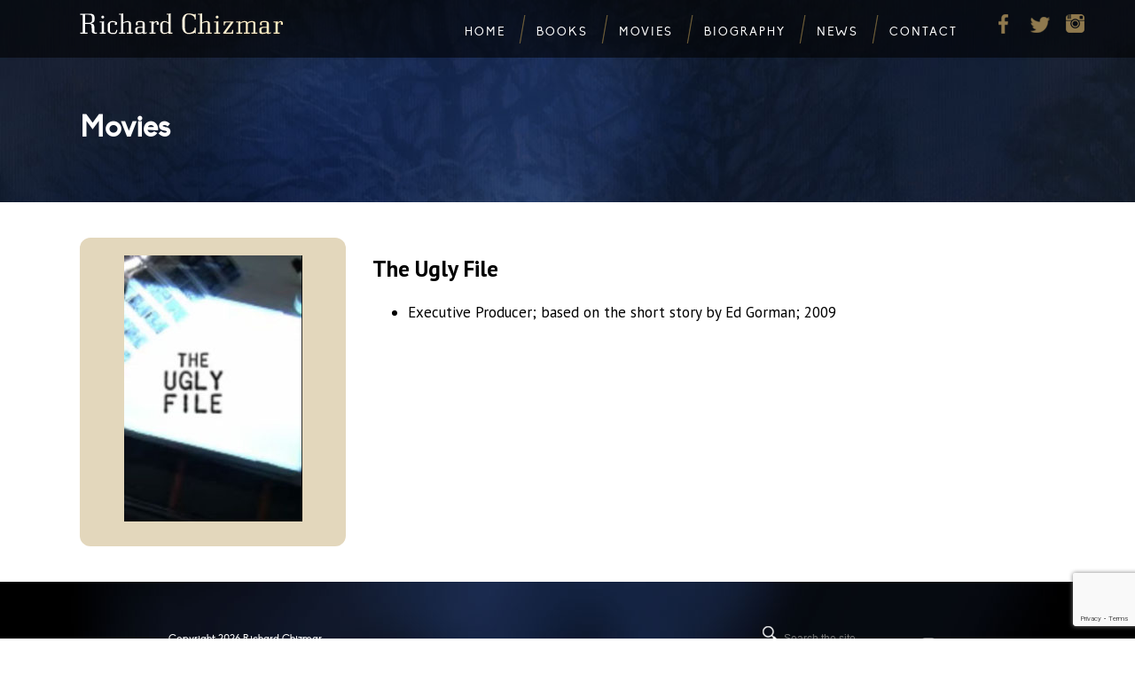

--- FILE ---
content_type: text/html; charset=utf-8
request_url: https://www.google.com/recaptcha/api2/anchor?ar=1&k=6LeFa4UUAAAAAPNSu7QJiBeGTnUCF-FtWnmELDGU&co=aHR0cHM6Ly9yaWNoYXJkY2hpem1hci5jb206NDQz&hl=en&v=PoyoqOPhxBO7pBk68S4YbpHZ&size=invisible&anchor-ms=20000&execute-ms=30000&cb=g0znwnq7g2m8
body_size: 48767
content:
<!DOCTYPE HTML><html dir="ltr" lang="en"><head><meta http-equiv="Content-Type" content="text/html; charset=UTF-8">
<meta http-equiv="X-UA-Compatible" content="IE=edge">
<title>reCAPTCHA</title>
<style type="text/css">
/* cyrillic-ext */
@font-face {
  font-family: 'Roboto';
  font-style: normal;
  font-weight: 400;
  font-stretch: 100%;
  src: url(//fonts.gstatic.com/s/roboto/v48/KFO7CnqEu92Fr1ME7kSn66aGLdTylUAMa3GUBHMdazTgWw.woff2) format('woff2');
  unicode-range: U+0460-052F, U+1C80-1C8A, U+20B4, U+2DE0-2DFF, U+A640-A69F, U+FE2E-FE2F;
}
/* cyrillic */
@font-face {
  font-family: 'Roboto';
  font-style: normal;
  font-weight: 400;
  font-stretch: 100%;
  src: url(//fonts.gstatic.com/s/roboto/v48/KFO7CnqEu92Fr1ME7kSn66aGLdTylUAMa3iUBHMdazTgWw.woff2) format('woff2');
  unicode-range: U+0301, U+0400-045F, U+0490-0491, U+04B0-04B1, U+2116;
}
/* greek-ext */
@font-face {
  font-family: 'Roboto';
  font-style: normal;
  font-weight: 400;
  font-stretch: 100%;
  src: url(//fonts.gstatic.com/s/roboto/v48/KFO7CnqEu92Fr1ME7kSn66aGLdTylUAMa3CUBHMdazTgWw.woff2) format('woff2');
  unicode-range: U+1F00-1FFF;
}
/* greek */
@font-face {
  font-family: 'Roboto';
  font-style: normal;
  font-weight: 400;
  font-stretch: 100%;
  src: url(//fonts.gstatic.com/s/roboto/v48/KFO7CnqEu92Fr1ME7kSn66aGLdTylUAMa3-UBHMdazTgWw.woff2) format('woff2');
  unicode-range: U+0370-0377, U+037A-037F, U+0384-038A, U+038C, U+038E-03A1, U+03A3-03FF;
}
/* math */
@font-face {
  font-family: 'Roboto';
  font-style: normal;
  font-weight: 400;
  font-stretch: 100%;
  src: url(//fonts.gstatic.com/s/roboto/v48/KFO7CnqEu92Fr1ME7kSn66aGLdTylUAMawCUBHMdazTgWw.woff2) format('woff2');
  unicode-range: U+0302-0303, U+0305, U+0307-0308, U+0310, U+0312, U+0315, U+031A, U+0326-0327, U+032C, U+032F-0330, U+0332-0333, U+0338, U+033A, U+0346, U+034D, U+0391-03A1, U+03A3-03A9, U+03B1-03C9, U+03D1, U+03D5-03D6, U+03F0-03F1, U+03F4-03F5, U+2016-2017, U+2034-2038, U+203C, U+2040, U+2043, U+2047, U+2050, U+2057, U+205F, U+2070-2071, U+2074-208E, U+2090-209C, U+20D0-20DC, U+20E1, U+20E5-20EF, U+2100-2112, U+2114-2115, U+2117-2121, U+2123-214F, U+2190, U+2192, U+2194-21AE, U+21B0-21E5, U+21F1-21F2, U+21F4-2211, U+2213-2214, U+2216-22FF, U+2308-230B, U+2310, U+2319, U+231C-2321, U+2336-237A, U+237C, U+2395, U+239B-23B7, U+23D0, U+23DC-23E1, U+2474-2475, U+25AF, U+25B3, U+25B7, U+25BD, U+25C1, U+25CA, U+25CC, U+25FB, U+266D-266F, U+27C0-27FF, U+2900-2AFF, U+2B0E-2B11, U+2B30-2B4C, U+2BFE, U+3030, U+FF5B, U+FF5D, U+1D400-1D7FF, U+1EE00-1EEFF;
}
/* symbols */
@font-face {
  font-family: 'Roboto';
  font-style: normal;
  font-weight: 400;
  font-stretch: 100%;
  src: url(//fonts.gstatic.com/s/roboto/v48/KFO7CnqEu92Fr1ME7kSn66aGLdTylUAMaxKUBHMdazTgWw.woff2) format('woff2');
  unicode-range: U+0001-000C, U+000E-001F, U+007F-009F, U+20DD-20E0, U+20E2-20E4, U+2150-218F, U+2190, U+2192, U+2194-2199, U+21AF, U+21E6-21F0, U+21F3, U+2218-2219, U+2299, U+22C4-22C6, U+2300-243F, U+2440-244A, U+2460-24FF, U+25A0-27BF, U+2800-28FF, U+2921-2922, U+2981, U+29BF, U+29EB, U+2B00-2BFF, U+4DC0-4DFF, U+FFF9-FFFB, U+10140-1018E, U+10190-1019C, U+101A0, U+101D0-101FD, U+102E0-102FB, U+10E60-10E7E, U+1D2C0-1D2D3, U+1D2E0-1D37F, U+1F000-1F0FF, U+1F100-1F1AD, U+1F1E6-1F1FF, U+1F30D-1F30F, U+1F315, U+1F31C, U+1F31E, U+1F320-1F32C, U+1F336, U+1F378, U+1F37D, U+1F382, U+1F393-1F39F, U+1F3A7-1F3A8, U+1F3AC-1F3AF, U+1F3C2, U+1F3C4-1F3C6, U+1F3CA-1F3CE, U+1F3D4-1F3E0, U+1F3ED, U+1F3F1-1F3F3, U+1F3F5-1F3F7, U+1F408, U+1F415, U+1F41F, U+1F426, U+1F43F, U+1F441-1F442, U+1F444, U+1F446-1F449, U+1F44C-1F44E, U+1F453, U+1F46A, U+1F47D, U+1F4A3, U+1F4B0, U+1F4B3, U+1F4B9, U+1F4BB, U+1F4BF, U+1F4C8-1F4CB, U+1F4D6, U+1F4DA, U+1F4DF, U+1F4E3-1F4E6, U+1F4EA-1F4ED, U+1F4F7, U+1F4F9-1F4FB, U+1F4FD-1F4FE, U+1F503, U+1F507-1F50B, U+1F50D, U+1F512-1F513, U+1F53E-1F54A, U+1F54F-1F5FA, U+1F610, U+1F650-1F67F, U+1F687, U+1F68D, U+1F691, U+1F694, U+1F698, U+1F6AD, U+1F6B2, U+1F6B9-1F6BA, U+1F6BC, U+1F6C6-1F6CF, U+1F6D3-1F6D7, U+1F6E0-1F6EA, U+1F6F0-1F6F3, U+1F6F7-1F6FC, U+1F700-1F7FF, U+1F800-1F80B, U+1F810-1F847, U+1F850-1F859, U+1F860-1F887, U+1F890-1F8AD, U+1F8B0-1F8BB, U+1F8C0-1F8C1, U+1F900-1F90B, U+1F93B, U+1F946, U+1F984, U+1F996, U+1F9E9, U+1FA00-1FA6F, U+1FA70-1FA7C, U+1FA80-1FA89, U+1FA8F-1FAC6, U+1FACE-1FADC, U+1FADF-1FAE9, U+1FAF0-1FAF8, U+1FB00-1FBFF;
}
/* vietnamese */
@font-face {
  font-family: 'Roboto';
  font-style: normal;
  font-weight: 400;
  font-stretch: 100%;
  src: url(//fonts.gstatic.com/s/roboto/v48/KFO7CnqEu92Fr1ME7kSn66aGLdTylUAMa3OUBHMdazTgWw.woff2) format('woff2');
  unicode-range: U+0102-0103, U+0110-0111, U+0128-0129, U+0168-0169, U+01A0-01A1, U+01AF-01B0, U+0300-0301, U+0303-0304, U+0308-0309, U+0323, U+0329, U+1EA0-1EF9, U+20AB;
}
/* latin-ext */
@font-face {
  font-family: 'Roboto';
  font-style: normal;
  font-weight: 400;
  font-stretch: 100%;
  src: url(//fonts.gstatic.com/s/roboto/v48/KFO7CnqEu92Fr1ME7kSn66aGLdTylUAMa3KUBHMdazTgWw.woff2) format('woff2');
  unicode-range: U+0100-02BA, U+02BD-02C5, U+02C7-02CC, U+02CE-02D7, U+02DD-02FF, U+0304, U+0308, U+0329, U+1D00-1DBF, U+1E00-1E9F, U+1EF2-1EFF, U+2020, U+20A0-20AB, U+20AD-20C0, U+2113, U+2C60-2C7F, U+A720-A7FF;
}
/* latin */
@font-face {
  font-family: 'Roboto';
  font-style: normal;
  font-weight: 400;
  font-stretch: 100%;
  src: url(//fonts.gstatic.com/s/roboto/v48/KFO7CnqEu92Fr1ME7kSn66aGLdTylUAMa3yUBHMdazQ.woff2) format('woff2');
  unicode-range: U+0000-00FF, U+0131, U+0152-0153, U+02BB-02BC, U+02C6, U+02DA, U+02DC, U+0304, U+0308, U+0329, U+2000-206F, U+20AC, U+2122, U+2191, U+2193, U+2212, U+2215, U+FEFF, U+FFFD;
}
/* cyrillic-ext */
@font-face {
  font-family: 'Roboto';
  font-style: normal;
  font-weight: 500;
  font-stretch: 100%;
  src: url(//fonts.gstatic.com/s/roboto/v48/KFO7CnqEu92Fr1ME7kSn66aGLdTylUAMa3GUBHMdazTgWw.woff2) format('woff2');
  unicode-range: U+0460-052F, U+1C80-1C8A, U+20B4, U+2DE0-2DFF, U+A640-A69F, U+FE2E-FE2F;
}
/* cyrillic */
@font-face {
  font-family: 'Roboto';
  font-style: normal;
  font-weight: 500;
  font-stretch: 100%;
  src: url(//fonts.gstatic.com/s/roboto/v48/KFO7CnqEu92Fr1ME7kSn66aGLdTylUAMa3iUBHMdazTgWw.woff2) format('woff2');
  unicode-range: U+0301, U+0400-045F, U+0490-0491, U+04B0-04B1, U+2116;
}
/* greek-ext */
@font-face {
  font-family: 'Roboto';
  font-style: normal;
  font-weight: 500;
  font-stretch: 100%;
  src: url(//fonts.gstatic.com/s/roboto/v48/KFO7CnqEu92Fr1ME7kSn66aGLdTylUAMa3CUBHMdazTgWw.woff2) format('woff2');
  unicode-range: U+1F00-1FFF;
}
/* greek */
@font-face {
  font-family: 'Roboto';
  font-style: normal;
  font-weight: 500;
  font-stretch: 100%;
  src: url(//fonts.gstatic.com/s/roboto/v48/KFO7CnqEu92Fr1ME7kSn66aGLdTylUAMa3-UBHMdazTgWw.woff2) format('woff2');
  unicode-range: U+0370-0377, U+037A-037F, U+0384-038A, U+038C, U+038E-03A1, U+03A3-03FF;
}
/* math */
@font-face {
  font-family: 'Roboto';
  font-style: normal;
  font-weight: 500;
  font-stretch: 100%;
  src: url(//fonts.gstatic.com/s/roboto/v48/KFO7CnqEu92Fr1ME7kSn66aGLdTylUAMawCUBHMdazTgWw.woff2) format('woff2');
  unicode-range: U+0302-0303, U+0305, U+0307-0308, U+0310, U+0312, U+0315, U+031A, U+0326-0327, U+032C, U+032F-0330, U+0332-0333, U+0338, U+033A, U+0346, U+034D, U+0391-03A1, U+03A3-03A9, U+03B1-03C9, U+03D1, U+03D5-03D6, U+03F0-03F1, U+03F4-03F5, U+2016-2017, U+2034-2038, U+203C, U+2040, U+2043, U+2047, U+2050, U+2057, U+205F, U+2070-2071, U+2074-208E, U+2090-209C, U+20D0-20DC, U+20E1, U+20E5-20EF, U+2100-2112, U+2114-2115, U+2117-2121, U+2123-214F, U+2190, U+2192, U+2194-21AE, U+21B0-21E5, U+21F1-21F2, U+21F4-2211, U+2213-2214, U+2216-22FF, U+2308-230B, U+2310, U+2319, U+231C-2321, U+2336-237A, U+237C, U+2395, U+239B-23B7, U+23D0, U+23DC-23E1, U+2474-2475, U+25AF, U+25B3, U+25B7, U+25BD, U+25C1, U+25CA, U+25CC, U+25FB, U+266D-266F, U+27C0-27FF, U+2900-2AFF, U+2B0E-2B11, U+2B30-2B4C, U+2BFE, U+3030, U+FF5B, U+FF5D, U+1D400-1D7FF, U+1EE00-1EEFF;
}
/* symbols */
@font-face {
  font-family: 'Roboto';
  font-style: normal;
  font-weight: 500;
  font-stretch: 100%;
  src: url(//fonts.gstatic.com/s/roboto/v48/KFO7CnqEu92Fr1ME7kSn66aGLdTylUAMaxKUBHMdazTgWw.woff2) format('woff2');
  unicode-range: U+0001-000C, U+000E-001F, U+007F-009F, U+20DD-20E0, U+20E2-20E4, U+2150-218F, U+2190, U+2192, U+2194-2199, U+21AF, U+21E6-21F0, U+21F3, U+2218-2219, U+2299, U+22C4-22C6, U+2300-243F, U+2440-244A, U+2460-24FF, U+25A0-27BF, U+2800-28FF, U+2921-2922, U+2981, U+29BF, U+29EB, U+2B00-2BFF, U+4DC0-4DFF, U+FFF9-FFFB, U+10140-1018E, U+10190-1019C, U+101A0, U+101D0-101FD, U+102E0-102FB, U+10E60-10E7E, U+1D2C0-1D2D3, U+1D2E0-1D37F, U+1F000-1F0FF, U+1F100-1F1AD, U+1F1E6-1F1FF, U+1F30D-1F30F, U+1F315, U+1F31C, U+1F31E, U+1F320-1F32C, U+1F336, U+1F378, U+1F37D, U+1F382, U+1F393-1F39F, U+1F3A7-1F3A8, U+1F3AC-1F3AF, U+1F3C2, U+1F3C4-1F3C6, U+1F3CA-1F3CE, U+1F3D4-1F3E0, U+1F3ED, U+1F3F1-1F3F3, U+1F3F5-1F3F7, U+1F408, U+1F415, U+1F41F, U+1F426, U+1F43F, U+1F441-1F442, U+1F444, U+1F446-1F449, U+1F44C-1F44E, U+1F453, U+1F46A, U+1F47D, U+1F4A3, U+1F4B0, U+1F4B3, U+1F4B9, U+1F4BB, U+1F4BF, U+1F4C8-1F4CB, U+1F4D6, U+1F4DA, U+1F4DF, U+1F4E3-1F4E6, U+1F4EA-1F4ED, U+1F4F7, U+1F4F9-1F4FB, U+1F4FD-1F4FE, U+1F503, U+1F507-1F50B, U+1F50D, U+1F512-1F513, U+1F53E-1F54A, U+1F54F-1F5FA, U+1F610, U+1F650-1F67F, U+1F687, U+1F68D, U+1F691, U+1F694, U+1F698, U+1F6AD, U+1F6B2, U+1F6B9-1F6BA, U+1F6BC, U+1F6C6-1F6CF, U+1F6D3-1F6D7, U+1F6E0-1F6EA, U+1F6F0-1F6F3, U+1F6F7-1F6FC, U+1F700-1F7FF, U+1F800-1F80B, U+1F810-1F847, U+1F850-1F859, U+1F860-1F887, U+1F890-1F8AD, U+1F8B0-1F8BB, U+1F8C0-1F8C1, U+1F900-1F90B, U+1F93B, U+1F946, U+1F984, U+1F996, U+1F9E9, U+1FA00-1FA6F, U+1FA70-1FA7C, U+1FA80-1FA89, U+1FA8F-1FAC6, U+1FACE-1FADC, U+1FADF-1FAE9, U+1FAF0-1FAF8, U+1FB00-1FBFF;
}
/* vietnamese */
@font-face {
  font-family: 'Roboto';
  font-style: normal;
  font-weight: 500;
  font-stretch: 100%;
  src: url(//fonts.gstatic.com/s/roboto/v48/KFO7CnqEu92Fr1ME7kSn66aGLdTylUAMa3OUBHMdazTgWw.woff2) format('woff2');
  unicode-range: U+0102-0103, U+0110-0111, U+0128-0129, U+0168-0169, U+01A0-01A1, U+01AF-01B0, U+0300-0301, U+0303-0304, U+0308-0309, U+0323, U+0329, U+1EA0-1EF9, U+20AB;
}
/* latin-ext */
@font-face {
  font-family: 'Roboto';
  font-style: normal;
  font-weight: 500;
  font-stretch: 100%;
  src: url(//fonts.gstatic.com/s/roboto/v48/KFO7CnqEu92Fr1ME7kSn66aGLdTylUAMa3KUBHMdazTgWw.woff2) format('woff2');
  unicode-range: U+0100-02BA, U+02BD-02C5, U+02C7-02CC, U+02CE-02D7, U+02DD-02FF, U+0304, U+0308, U+0329, U+1D00-1DBF, U+1E00-1E9F, U+1EF2-1EFF, U+2020, U+20A0-20AB, U+20AD-20C0, U+2113, U+2C60-2C7F, U+A720-A7FF;
}
/* latin */
@font-face {
  font-family: 'Roboto';
  font-style: normal;
  font-weight: 500;
  font-stretch: 100%;
  src: url(//fonts.gstatic.com/s/roboto/v48/KFO7CnqEu92Fr1ME7kSn66aGLdTylUAMa3yUBHMdazQ.woff2) format('woff2');
  unicode-range: U+0000-00FF, U+0131, U+0152-0153, U+02BB-02BC, U+02C6, U+02DA, U+02DC, U+0304, U+0308, U+0329, U+2000-206F, U+20AC, U+2122, U+2191, U+2193, U+2212, U+2215, U+FEFF, U+FFFD;
}
/* cyrillic-ext */
@font-face {
  font-family: 'Roboto';
  font-style: normal;
  font-weight: 900;
  font-stretch: 100%;
  src: url(//fonts.gstatic.com/s/roboto/v48/KFO7CnqEu92Fr1ME7kSn66aGLdTylUAMa3GUBHMdazTgWw.woff2) format('woff2');
  unicode-range: U+0460-052F, U+1C80-1C8A, U+20B4, U+2DE0-2DFF, U+A640-A69F, U+FE2E-FE2F;
}
/* cyrillic */
@font-face {
  font-family: 'Roboto';
  font-style: normal;
  font-weight: 900;
  font-stretch: 100%;
  src: url(//fonts.gstatic.com/s/roboto/v48/KFO7CnqEu92Fr1ME7kSn66aGLdTylUAMa3iUBHMdazTgWw.woff2) format('woff2');
  unicode-range: U+0301, U+0400-045F, U+0490-0491, U+04B0-04B1, U+2116;
}
/* greek-ext */
@font-face {
  font-family: 'Roboto';
  font-style: normal;
  font-weight: 900;
  font-stretch: 100%;
  src: url(//fonts.gstatic.com/s/roboto/v48/KFO7CnqEu92Fr1ME7kSn66aGLdTylUAMa3CUBHMdazTgWw.woff2) format('woff2');
  unicode-range: U+1F00-1FFF;
}
/* greek */
@font-face {
  font-family: 'Roboto';
  font-style: normal;
  font-weight: 900;
  font-stretch: 100%;
  src: url(//fonts.gstatic.com/s/roboto/v48/KFO7CnqEu92Fr1ME7kSn66aGLdTylUAMa3-UBHMdazTgWw.woff2) format('woff2');
  unicode-range: U+0370-0377, U+037A-037F, U+0384-038A, U+038C, U+038E-03A1, U+03A3-03FF;
}
/* math */
@font-face {
  font-family: 'Roboto';
  font-style: normal;
  font-weight: 900;
  font-stretch: 100%;
  src: url(//fonts.gstatic.com/s/roboto/v48/KFO7CnqEu92Fr1ME7kSn66aGLdTylUAMawCUBHMdazTgWw.woff2) format('woff2');
  unicode-range: U+0302-0303, U+0305, U+0307-0308, U+0310, U+0312, U+0315, U+031A, U+0326-0327, U+032C, U+032F-0330, U+0332-0333, U+0338, U+033A, U+0346, U+034D, U+0391-03A1, U+03A3-03A9, U+03B1-03C9, U+03D1, U+03D5-03D6, U+03F0-03F1, U+03F4-03F5, U+2016-2017, U+2034-2038, U+203C, U+2040, U+2043, U+2047, U+2050, U+2057, U+205F, U+2070-2071, U+2074-208E, U+2090-209C, U+20D0-20DC, U+20E1, U+20E5-20EF, U+2100-2112, U+2114-2115, U+2117-2121, U+2123-214F, U+2190, U+2192, U+2194-21AE, U+21B0-21E5, U+21F1-21F2, U+21F4-2211, U+2213-2214, U+2216-22FF, U+2308-230B, U+2310, U+2319, U+231C-2321, U+2336-237A, U+237C, U+2395, U+239B-23B7, U+23D0, U+23DC-23E1, U+2474-2475, U+25AF, U+25B3, U+25B7, U+25BD, U+25C1, U+25CA, U+25CC, U+25FB, U+266D-266F, U+27C0-27FF, U+2900-2AFF, U+2B0E-2B11, U+2B30-2B4C, U+2BFE, U+3030, U+FF5B, U+FF5D, U+1D400-1D7FF, U+1EE00-1EEFF;
}
/* symbols */
@font-face {
  font-family: 'Roboto';
  font-style: normal;
  font-weight: 900;
  font-stretch: 100%;
  src: url(//fonts.gstatic.com/s/roboto/v48/KFO7CnqEu92Fr1ME7kSn66aGLdTylUAMaxKUBHMdazTgWw.woff2) format('woff2');
  unicode-range: U+0001-000C, U+000E-001F, U+007F-009F, U+20DD-20E0, U+20E2-20E4, U+2150-218F, U+2190, U+2192, U+2194-2199, U+21AF, U+21E6-21F0, U+21F3, U+2218-2219, U+2299, U+22C4-22C6, U+2300-243F, U+2440-244A, U+2460-24FF, U+25A0-27BF, U+2800-28FF, U+2921-2922, U+2981, U+29BF, U+29EB, U+2B00-2BFF, U+4DC0-4DFF, U+FFF9-FFFB, U+10140-1018E, U+10190-1019C, U+101A0, U+101D0-101FD, U+102E0-102FB, U+10E60-10E7E, U+1D2C0-1D2D3, U+1D2E0-1D37F, U+1F000-1F0FF, U+1F100-1F1AD, U+1F1E6-1F1FF, U+1F30D-1F30F, U+1F315, U+1F31C, U+1F31E, U+1F320-1F32C, U+1F336, U+1F378, U+1F37D, U+1F382, U+1F393-1F39F, U+1F3A7-1F3A8, U+1F3AC-1F3AF, U+1F3C2, U+1F3C4-1F3C6, U+1F3CA-1F3CE, U+1F3D4-1F3E0, U+1F3ED, U+1F3F1-1F3F3, U+1F3F5-1F3F7, U+1F408, U+1F415, U+1F41F, U+1F426, U+1F43F, U+1F441-1F442, U+1F444, U+1F446-1F449, U+1F44C-1F44E, U+1F453, U+1F46A, U+1F47D, U+1F4A3, U+1F4B0, U+1F4B3, U+1F4B9, U+1F4BB, U+1F4BF, U+1F4C8-1F4CB, U+1F4D6, U+1F4DA, U+1F4DF, U+1F4E3-1F4E6, U+1F4EA-1F4ED, U+1F4F7, U+1F4F9-1F4FB, U+1F4FD-1F4FE, U+1F503, U+1F507-1F50B, U+1F50D, U+1F512-1F513, U+1F53E-1F54A, U+1F54F-1F5FA, U+1F610, U+1F650-1F67F, U+1F687, U+1F68D, U+1F691, U+1F694, U+1F698, U+1F6AD, U+1F6B2, U+1F6B9-1F6BA, U+1F6BC, U+1F6C6-1F6CF, U+1F6D3-1F6D7, U+1F6E0-1F6EA, U+1F6F0-1F6F3, U+1F6F7-1F6FC, U+1F700-1F7FF, U+1F800-1F80B, U+1F810-1F847, U+1F850-1F859, U+1F860-1F887, U+1F890-1F8AD, U+1F8B0-1F8BB, U+1F8C0-1F8C1, U+1F900-1F90B, U+1F93B, U+1F946, U+1F984, U+1F996, U+1F9E9, U+1FA00-1FA6F, U+1FA70-1FA7C, U+1FA80-1FA89, U+1FA8F-1FAC6, U+1FACE-1FADC, U+1FADF-1FAE9, U+1FAF0-1FAF8, U+1FB00-1FBFF;
}
/* vietnamese */
@font-face {
  font-family: 'Roboto';
  font-style: normal;
  font-weight: 900;
  font-stretch: 100%;
  src: url(//fonts.gstatic.com/s/roboto/v48/KFO7CnqEu92Fr1ME7kSn66aGLdTylUAMa3OUBHMdazTgWw.woff2) format('woff2');
  unicode-range: U+0102-0103, U+0110-0111, U+0128-0129, U+0168-0169, U+01A0-01A1, U+01AF-01B0, U+0300-0301, U+0303-0304, U+0308-0309, U+0323, U+0329, U+1EA0-1EF9, U+20AB;
}
/* latin-ext */
@font-face {
  font-family: 'Roboto';
  font-style: normal;
  font-weight: 900;
  font-stretch: 100%;
  src: url(//fonts.gstatic.com/s/roboto/v48/KFO7CnqEu92Fr1ME7kSn66aGLdTylUAMa3KUBHMdazTgWw.woff2) format('woff2');
  unicode-range: U+0100-02BA, U+02BD-02C5, U+02C7-02CC, U+02CE-02D7, U+02DD-02FF, U+0304, U+0308, U+0329, U+1D00-1DBF, U+1E00-1E9F, U+1EF2-1EFF, U+2020, U+20A0-20AB, U+20AD-20C0, U+2113, U+2C60-2C7F, U+A720-A7FF;
}
/* latin */
@font-face {
  font-family: 'Roboto';
  font-style: normal;
  font-weight: 900;
  font-stretch: 100%;
  src: url(//fonts.gstatic.com/s/roboto/v48/KFO7CnqEu92Fr1ME7kSn66aGLdTylUAMa3yUBHMdazQ.woff2) format('woff2');
  unicode-range: U+0000-00FF, U+0131, U+0152-0153, U+02BB-02BC, U+02C6, U+02DA, U+02DC, U+0304, U+0308, U+0329, U+2000-206F, U+20AC, U+2122, U+2191, U+2193, U+2212, U+2215, U+FEFF, U+FFFD;
}

</style>
<link rel="stylesheet" type="text/css" href="https://www.gstatic.com/recaptcha/releases/PoyoqOPhxBO7pBk68S4YbpHZ/styles__ltr.css">
<script nonce="DNfvhbiLtkyt-c3vQ97d6A" type="text/javascript">window['__recaptcha_api'] = 'https://www.google.com/recaptcha/api2/';</script>
<script type="text/javascript" src="https://www.gstatic.com/recaptcha/releases/PoyoqOPhxBO7pBk68S4YbpHZ/recaptcha__en.js" nonce="DNfvhbiLtkyt-c3vQ97d6A">
      
    </script></head>
<body><div id="rc-anchor-alert" class="rc-anchor-alert"></div>
<input type="hidden" id="recaptcha-token" value="[base64]">
<script type="text/javascript" nonce="DNfvhbiLtkyt-c3vQ97d6A">
      recaptcha.anchor.Main.init("[\x22ainput\x22,[\x22bgdata\x22,\x22\x22,\[base64]/[base64]/bmV3IFpbdF0obVswXSk6Sz09Mj9uZXcgWlt0XShtWzBdLG1bMV0pOks9PTM/bmV3IFpbdF0obVswXSxtWzFdLG1bMl0pOks9PTQ/[base64]/[base64]/[base64]/[base64]/[base64]/[base64]/[base64]/[base64]/[base64]/[base64]/[base64]/[base64]/[base64]/[base64]\\u003d\\u003d\x22,\[base64]\\u003d\x22,\x22TxNPNcKLwqDDqGgSeHA/wpIKOmbDvnHCnClWecO6w7Mgw5PCuH3DlkrCpzXDnFrCjCfDjcKXScKcahoAw4APIyhpw4Yrw74BAsKPLgEIR0U1Dh8Xwr7CrnrDjwrCv8Omw6Evwoccw6zDisK8w4dsRMOywqvDu8OEMw7CnmbDkcK1wqA8wooew4Q/MHTCtWBkw7cOfxXCssOpEsO7WHnCul8yIMOawqgRdW84J8ODw4bCvh8vwobDtcKWw4vDjMOqNxtWRsKSwrzCssOvXj/Cg8Odw5PChCfCqcOIwqHCtsKUwohVPhbCvMKGUcOHeiLCq8KlwpnClj8KwpnDl1wawqrCswwQwpXCoMKlwqZmw6QVwonDs8KdSsOdwrfDqidow7sqwr9Dw4LDqcKtw54tw7JjL8OgJCzDtF/DosOow4IBw7gQw4cCw4ofQAZFA8KUCMKbwpU9MF7Dpw/DicOVQ3IfEsK+F2Zmw4sjw4HDicOqw4fCk8K0BMKEXsOKX07Dh8K2J8KIw4jCncOSNcO1wqXCl2bDuW/DrT3Dqio5LsKyB8O1dBfDgcKLHFwbw4zChT7Cjmkzwr/[base64]/[base64]/Dpytmwq/DuR/CmF8yFWDDkcK2OcOmWy/[base64]/[base64]/w44mAWfDpsOUw5/CqsKlNcOkXMOXR8Ouw6bDpmLDjgLDpMOEEMKlHCbDtSR4M8OJw7ELKMOIwp0EA8Kdw6F4wqV6P8OawpXDucKmeRsIw5bCk8KGDgHDr23CkMO4OSXDqBlgGFxrw4/CqFvDuxTDkTUxV07Drm7CrHR8UAQzw4bDgcOyW23DtGp8EDxCV8OpwpHDsVhrw7cBw40Dw6d0wpTCn8KBLjPDu8Kfwo8cwrzDrEoqwqdRHAwdTVHDuEfCvUE8w4ASQcOpIC8vw7nCk8O8wpXDqAM/[base64]/CpHxwQcOUScOtw4d+w5MGw65gNivDhMKFfwPCmMKKe8Kgw41Hw5djHcKXw5zClcOVwpHDmCDCksKUw7LCgMOrL2XCpS8sWcONwpfClMKUwp13Dyc5IBTCtCtjwpHCo1wgw4/CksONw7nDuMOkwo3DgUfDnMOTw5LDgkfCn3DCgMKpDiRqwo1IZ1HCjMOhw6DCoV/DqXvDtMOPLyZ7wo8uw5oLeiglYVQPVwdxIMKDO8ORKMKPwoTCnS/Ct8Orw5N1RCZeCXfCvHUPw4PCo8OGw6vCkE9RwrLDrxZAw4LCrhBUw5YYUsKowoBfGMKEw5kaTwAXw63Dh0ZfL1IHZcK/w6RkTiIREMK0Zw3DsMKJJkTCq8KoPMOPCk/DrcK0w5dAG8KHw5pgwqzDvlJMw4TCgVTDo23Ct8Kcw5HCojhGIcO4w7gmXjfCsMKcMEQ1w6kQLcO8YxZKd8OQwr5AYcKvw6zDoF/Cg8KxwqoSw49Ae8OAw7IqWmMYdjtnw6YXUTDDiF8rw5jDmsKJfl8DR8KbPMKKGCJUwqzCinJ1ZgZHJ8Knwo/[base64]/CnsOVwr5Vw4BWwqDCnUjCj8OXW8Kfw7Q4XVlpw4o+wrh/cVpsY8KZw6YBwonDjBQTwrjCiEvCnVHCgm9EworCo8Okw6jCqBAkw5Biw693D8OAwqfClcOlwpnCscKpREMAw6DCt8K4bDHDqcOhw4pQw5nDqMKcw4lxcVXDkMKIPRfChsKAwptSTD5sw5NJY8O5w7/[base64]/w5HCg1kPw49ew6gFw7rDpG8mK8KkwqfDj08xw5zCpUzCtcKeKmzDh8OPHGpUY1EjKMKvwp/Ctl/CmcOAwo7CoEXCnsKxej3Dt1MQwoVMw6NJw5PCu8K6wr0gF8KgbBHDghHCpxHCmBnCmGs1w4/DtMKTOysgwrMJesKuwpUrZ8OUG2ZkfcONLcOGZsONwp/Cgz/CuVUxEcOROwvDucKPwpbDp1tbwrVhTMOBPMOCw5/DihBvwpPCvHFHwrLCicKywrTDg8KgwrPCgnDDmSZFw6LCtg7CpsOQEG03w6zDhsKYDnjCm8KHw7pcK2/DoFzCnMKnwqjCiT94wrDCkjLCqsO0w7Yowr4bw4rDgxMdK8Kqw7bDjUMVFcOHNcKoJxPDj8KVSS/CicKbw4YdwrwkMTXCr8O4wo0BS8OqwpE7acOvdMOxLsOGBjJ6w7MVwpEAw7XDsHzDkT/Cn8OYwrPCgcKTMsKtw7/CuErCisOaBsKEYVNtSDsCMcOCw5/[base64]/Dr8KNwr4Nw47CnVkiw7hZw4zCsC/CkMOWw6PDtcOLMMKPI8OTNcO6LcOGw55LbsOOw4DDl0F8UcKCG8KZZcKJEcOnGhnChsKQwrs4cDvClgbDs8Oiw5DCmxUmwo9zwr/DqDbCgVRYwpvCpcK+w6fDg05gw6QcMcKmMsKQwpBxcsOPF0E7wojCpCzDk8OZwo8UPsO7Oyk0w5UjwpwKWA/DrmkNw4sdw6Fhw6zCiXbCiHJmw5fDriEKF3bClV9JwqvDgm7Dj3LCpMKJZmoPw6zCqwPDkD/Dp8Kpw5HCrsKJw6thwrdDHSDDg0FlwrzCjMO1DcOKwonCosK9wrUgOsOGWsKGwphHw6MLSABtZDrDkcOgw7XDlQDCt0jDnWbDumIqcnU6T1zDrsO6NR97w6/Cs8K4wqBCJcOywox6Sy/CgWMHw7/CpcOlw6bDj3wHWDHCgEV7wq4vb8ODwoTCix3DkcOJw5wGwrsUwr9Ew5IcwpbDkMOWw5PCm8OoNsKLw6JWw43CmCQ9ccO9X8KMw7LDtsKlwozDvsKFIsK3w6zCuw9uwrlkw5F5aRPDv3LDlRgmVhcJw4l1N8O/[base64]/DiEbCoMKAw4J5QUNKw6PChMO0wpkbw4fDomHCl3TDkUsIwrXDqcKiw5bCl8KXw5DConM8w7c/O8OFBFzDoiDDgmQtwrgGHlwNDMK4wrdIG1UYUVvCoBnDnsKDN8KEdVHCpCcvw79iw6vCu219w582TQDCgcKEwo9Mw6fCh8OGJ14DwqTDh8Kow5VUBMOWw7Vuw57DicO0wpABw4dYw7LCqMOXVAXCnUPDq8OkYxpjwpcUdWLDusKRcMK/w5lcw717w43DqcK7w65MwpjChcODw5jCjk8nVgrCmcOIw6vDq0lrw5d5wr/DiAN7wrLCpmnDqsKgwrNAw5PDsMOLwqcnVsO/KcONwqDDpsKPwqtLEVwfw45Uw4fCsj3DjhANRiYkaXPDtsKnf8Kgw6NRK8OIScK8ZTFQQcOmcxMjwqY/w4MgacOqXsOQw7zDuEjCrRwsIsKUwovDlBM6csKLNsOWUSRmw7nDl8KGJFHDl8Ofw6whXjnDjcKOw5BjaMKPTSDDqlhQwqx8wprDjcOZRcOMwqLCosO7wp7CvGtQw5DCu8KeLB3DpMOjw5lYKcK9GhtOO8KPVsOfwp/[base64]/ClAgsP8O6BmBtSMKBwpnDpMOrw4DDphwdb8KgK8KdHcOHwowEcsKuOsKBwp3Dn2LCt8KPwoxYwrHDtiQZDyfCgsOdwr4gEzkhw4Nkw7QkTcKnw5XCn3wLw6cWK1PDlcKgw7dUw7DDncKAWsKyTyhYBCB8WsOQwrLDlMKrRQA/[base64]/Do8Kew4h+YcK3TnzDoMOsw4DCtsKWw790CsOvRsOww4rCgEJDBMKWw5DCqsKDwp9dw5LDmzg0W8KvZFQyFsOJwp4CHMO4eMOjBV3CmWhUIsKFUyXDhsOUGizCr8K+wqHDmcKJJMOFwo/[base64]/Cu8K6DMKUwrk5w7XDm8KuBkXDgmAdw6TClmErcMKKdW1Gw47CsMOWw5zDlcKmGEfCuT06dcOGAcKvN8KJw6dKPh7Dj8O4w5HDp8OYwrvClMKyw6UaC8KtwqzDhcOoWhPCpMKXVcORw6I/wrPCvMKVw65XH8OoZcKBwowJwqjCjsKNSFfDusK1wqnDrVkBw5cBYMK0wrxKeHXDhMK3QkZfw5HDgVlgwqzDgVbCizLDvhzCsnpVwqDDocKxworCtMOSwoY1Q8O0YMO+T8KHSEzCk8KhbQJDwpPDlkJfw7wVJicMNn0Kw7LCg8OpwrnDocKFwpdVw50OQj4qwrVpVA/CmcOiw6PDm8OUw5fDrwLCtGMkw5/[base64]/DnkjDgcOIw6/[base64]/ChMK2w7onI8OfOcKVwqLCksOYL8OIax4Ow4oTIMOUIsKZw5XDmSdOwoVpPhVGwqvDtMKKLMOgwpQBw5vDqMOqwpvCrg9nGsKubMO8Kh/Dh1fCksOAwrnDhcKZwobDjMOqKCFFwqhbcjZyasO4fDrCtcO8TcKIasK2w7/[base64]/[base64]/[base64]/Dlm/Cg17DisOqWRN6VXU/w7TDtmVOP8KFw5p8wpABwp3DtnzDt8OuD8OcWMKVCcO1wqcawoQrWmYaMmM/wrEqw6ETw5MzcBPDrcK3dMOBw7RNwpPCmsK7w7fDqVJwwobDnsK7AMKnw5LChsKpJSjCt3TDiMO9wqbCq8OFO8OdGCfCtMO+wofDkhnDhsOUMwvCncKWckUaw6gyw7DDkGHDtGrCjMKPw5UHDF/DslDDq8O6S8O2bsOAEMOzYzDDh1JwwrZFZMOeOEZicTRCw5fCr8KmNzbDh8Okwr/Cj8KWR3JmaCjCusKxX8OXQXwCCHtowqHCqiJCw7TDnMOSOxgVw73DqMKIw7k1wowlw4nCihlvw4IdSzx2w4jCpsK3w5TCgzjDnR1gLcOnBMOHw5PCtcOPw7twLD9QOQkDYMKeUMKAYMKPDAHCj8OTRMK/KcKCwoPDkh3ChTAMUEB6w7bDnMOUMyTCiMK+ImbCisK/QFjDhVXDrG3Cr13CnsKKw6d9w6/CiwM6dl/DkcKfZ8KtwrQTfEHCocOnDyUaw5wiJxlHDEdvwo7CmcOlwot+w5jCv8OoN8O+KMKLABbDl8KUAsONHsOpw4hcRynCtMOUCcOXI8Kuw7VkGgxSwp/DmmwrDMOywq7DmcKFwpNTw53CnjI9CD5JD8KfIcKdw4Q8wp9sUsKEbVJpwoTCk3bDiETCpcKkw4rCmMKAwp4ww5ljEsOKw5fCl8K6QHjCtDUWwozDuFEBw7UaeMOPfsKSADwLwrRXfcK+wrPCt8KqBMO8JcK9wp5FanfCh8KQOcKcXcKqISgNwotFw7I4ZMO/wprChsOkwqo7LsOObigrw6wIw5XCplfDnsK9woUZwpPDqsKZLcKfDcK6URJ2woJ/NWzDs8K0AAxtw7vCucKWJ8OifzfCrVfDvjsJdMO1VcO/QMK9OsOFTcKSDMKQw5HDlBvDr17DmcKucEXCvAXCl8KfV8KewrfDrMOzw5Rmw47Cg2ItH2jDqcOPw5jDhyzDkcKywpI/OcOjD8OlEsKHw7xMwp3DiWnDlXLClVvDuC/Duj3Dg8Ogw6hTw73CgMOBwrRCwoJKwqIRwpMFw7/Dl8KocxHDuzPCkz/CisOfd8OjE8KfKMKbb8OEEMOZMgJXHz/CsMKvTMO8w7YubRcUEsKywqB4BcKxIMO3HsKnwqbDr8O3wpIMVMOJECzDtzzDuVfCp2PCp0FQwo8IZCwOTcO7wpXDqWbChiMHw5PCombDu8OiKMKkwq55wrLDpMKewrczwq/ClcKmw7dow5Zsw5XDp8Oew4DChGbDmhrDmsO/cyPCisKMC8OowrTCnVzDi8OCw6Jsa8K+w41TCsObW8K9woYwC8Kuw7HDscOKa2vChlPDtQUCwoEsCE5aNEfDlUfCo8KrHhtAw6cqwr9Nw7HDncKWw58uLMKmw5oqw6YBwonDogrDh0PCmsKOw5fDiVXCjsO4wpjCgC3CuMO3FMKzMQXCij/DkVnDtsKTJVpewp3DjsO1w7Aebw1Cw5DCq3nDhsKnWjvCvcOBw5PCucKAwr3CrcKkwrcQwpzCo1/CgBXCokPDtcK7OBLDvMO9BcOxRcKkFlQ0w4LCuGvDpScHw6rCt8O+wr1xPcKxLzZoNMK8w4MDw6PClsONFMKofg4nw7zDnkvDi349AgLDlMO1wrBgw5FtwqnCjlnCrcOnR8OuwoQnOsOXX8Kyw7LDnVwzHMO/[base64]/[base64]/DocKQw4zDvsKCw5/DtVoYVmdfRMKPK1dRw6deUMOewrtLNXd5w6fDuBhLBQ1qw67DqsO/[base64]/DuQ95wq9lZyk4w4XDmsKkwrHDvsKwAF7DjmHDiMKZbQ4qbUbDicKGEcOuUhI1OQc1D13Dk8O7I1cTJ29wwqPDhiLDm8KKw41Fw7/Cv0QywqwRwpN0QlLDqcOtI8OlwqbClMKoZsO/FcOEDglAHS9gEhBNwrPCtErCnVppHiHDvMK/[base64]/DqcO2wqPChcKDwo7DtcOCwo3DtV/DvsOhw4FVOzpTwqjDpMKXw5LCjlAIIDPCoXBzQMK+NsOBw5bDlsKIwrN+wo13J8KKWBbCkinDil/ClsKOPsOww4ZiMMOse8OgwqPCgcOdPsONScKOw4XCoFgcHcKzSxDDr0TCtVDDikQnw70MXk3Dt8OdwqbDm8KfGsKTGMKSb8KmYMKbPiJRw5QeBG4/wr3DvcO8IR7CsMKBIsOuwqEQwpcXRcO/wrTDqsKXD8OpJn3DlMK3BFJvWRTCsHUNw5EAw73DisKdbsKfQMKpwpJKwpYJG3ZkGwnDicOPwrDDgMKHZ2trC8O5GAtdw59vRClJGMOKHcOWIQ/CiDXCqzV6wp3DomnDlS7CmExSw4V4QT1FD8KSdMKGLjd/AjtfOsOLw67DkinDrMOxw5XDvVzCgsKYwrMoKlbCoMK0CsKQbk5Uw5ZwwqvCq8KGwoLCjsK4w6IXeMOBw7xFKMOFYkV5SzPCmX3Dm2fCtcKNwpjDtsKnw5DClVxbMsO4GizDhcKtw6BEHzLCmlPDrX3Dq8KSwrnDqcO2w6twNVPCuirCq11EC8Knwq/CtnXCp2TDrnhqEsKzw64vNS41MMKswrwkw6fCssOWwoFzwrvCkzkTwojCmT/Cm8KHwo1QX2HCogjDnnvCmiLDpsO6wq50wpLCjDhZVMK7PAnCn0hqAQfDqw3Dm8OBw4/Cg8OiwqfDiDLCmFkyX8ObwozCksO9bcKZw7gxwqnDgcKAw7gTwolJw7N0IMKiwrdhSsKEwrYCw5s1VcKTw7Q0w5rDsHsCw5/Dl8KkLn7CuxA7FRPCnsOvQcOvw6zCm8O9wqIvKUrDvMOrw6XClsKDesKlDQTCtX1ow7psw5fCucKCwoXCoMK7AcK6w6B3wrEcwojCmMOyTmhITF51wohQwoYjwonCicKKw4/DkyLDum3DocK1FgTCs8KkWMOXZ8KwbsKgIAPDgMODwoYFwpHDmmlXO3jCucKEw6lwVcK/[base64]/Dq1bCtsKTwrnDg8KmJ0YSw7bCvULDpcOrW3fDmMOUJ8K8w5vCvSDCjcO5DcOyN0fDk3pDw7bCqcOSVMOKwrTCnMOPw7XDjUkVw6zCgRM/wpt2w7RqwqTCsMKoNUrDtAttSSdUfWZOa8O4wrEELsOXw5lkw4LDh8KHIsO0wrRNESkcw5BPJkp0w4c8FcOPAQQ7worDk8Kswq4hbsOpacOYw6PCncKNwoVUwoDDrsKcKsKSwqbDqWbCuCYxDsOBdTXCoXjDkWozQmzClMKvwrAbw6pMSMOXbSLDmMOewprDucK/[base64]/[base64]/CuwXDvcKAwrxgGsKrwpBLw5FcwoRCwqoIwpUAwpzCtsKTNATDiXAjwqs9wq/DlwLDimhgw6xCwr96w7U1wq3Drzw4eMK1VcO5w4LCp8Orw5tawqfDpMOyw5PDv393wrAsw6HCsiPCu2rDhFfCqWHDk8OJw7nDhsKOSn1FwrocwqLDjUfCvcKnwrjCjBBbOADDh8OnWmouBMKfRRsQwoXDgDDCkcKcH1nCisOKEMO6wpbCv8Oaw4/DmMKewrTCjUpbwpYyIMK1w78twrd/wqLCrwbDlMKAYyHCtcO/K3PDgsOBQkxhA8OoEsOwwofCgMOIw53Do2wqGV7CtsKqwpF0wrXDoxnDpMKsw5PDqMO4w7M3w77Dk8KXRjjDpz9fEGPDnS1dw5wCE3vDhhjClcKYXjnDu8KnwosvLjpqX8OWM8K1w6XDmcKMwqbChUgAF1/[base64]/DocOMYsKzccKZV8OqGsOnPcKTw5/[base64]/Cv1B9w5dDw4LClA/Ch8KqJsO0w4rDnsOPwqLCki1Yw7/Dji9bw7bCiMOcwqDCtEJuwr3CgjXChcKRLMOgwrHDukoXwoBdY2jCs8Ofwr8kwpt7WE1Sw5HDkU97wrQnwoDDoTsBBDpbw7skwqfCmF48w5dXwrTDgHDDmcOPN8O1w4nDicKpXMOzw6gpbcKkwqdWwowjw6HDmMOvDHVuwpXDnsOfw4U7w5DCoE/Dt8KGDwTDrANywprCqMKJw7Z6w7FvSMK/[base64]/wo/CjwU0AFkOXHjDhMK1IsKiQB5Qw6QsNsKWwrg0csOzwp0rw6PCkEkaa8KXMXl4JMOabWvCjy3CtMOgbFHDpxomwrlPXiovw7/DhAnCtAhXEFYww4DDkhJ8wqshwrx/w447OMKow53CsmPCqcO+woLCs8Oxw5MXBcOFwrp1w7gMwppeTcOgLcKvw5LChsKiwqjDtTnCuMKnw5bDo8Kwwrx5XmIkwpPCr07DjMOFXkR6esOzbFRBw4rDsMOlw7rDpDdYwq4jw51ywpDDm8KgAEUOw5LDkcKufMOcw45bLS/Cv8KyGyEHw6RdQcKowp7DijXCk1LDgcOHHRPDocO/w7DDisOdQm/[base64]/w6JeYmvDvcKVwrNLAhtGwqTCrybDusO6LsOtI8Oewp/CjU1lGBBXKDXDlQXCmDzCtXnDsHFueipiN8K3ARrDmWvCiUnCo8Klw7/DjcKiGcK9wqdLDMOeOMOLwrbCuWXCjQltF8KuwoAwMVBORFEsP8O0QWjCt8Ouw5ggw5FUwrtBBhLDhDrCrcK5w5LCq2sLw47ClW9Nw4LDlyrDoSUIChPDmsKkw63CtcKfwoBww7bDmQnCqsOEw5vDrkTCsxrCscOybDhFI8OkwpB3wqTDg31ow5JpwrVuO8OXw6sqEz/ChcKRw7NawqMLbcO4EcKpwoJQwoUAw616wqjClBbDn8OkY1PCpxN4w7jDnsOFw4kyKjvDkcKew4NSw41rfmnDhGdsw5jDinlEwoNvw4DDoRfDt8KyZB8lw6gxwqU0ZcKUw5JBwovDlsKtFxcvckpdYw0CKxjDo8OUY1lCw5LDh8O/w4rDjcOKw7Rmw6PCncOBw6/Dg8OvLkhzw6VDXMOFwpXDtFDDpsK+w4Iawod9E8O4UsOFSFTCvsKSw5nCp2MNQxw6w7trWsKdw6zChsObJzR1w5gTAMOyVRjDqcKawrBHJsOJSF3DksKiDcKwOncAEsK7PT5ECgEOw5fDs8KaC8O9wqh2XB/CjGHCksKZSyAQw54jRsODdjnDpcKRCj9vw4PCgsODOG4tPsK1wpkLEiNaWsKbbF/DukzDsB5tUBjDrjg7wphwwqQJEjcmYH/[base64]/wqoVFUE8aRhGQWrDvRPDinPCm8KYwpnCpULDsMO0RMKhV8OyEjYpwrgwRU4Zwqwwwq/CkcOewpV9VX7DhsOpwojCkmTCtMOzw6BzTsOGwqlWHMOqYTfChwtkwqMmbVrDiHrCjCnCscOpAsK8CnHDh8K/wrzDj2tfw4fCncOrwrXCicO9Q8OyCApIN8K1wrt/By7CqgXCgl3DqMOhF3YQwqxiZDVmW8KdwqvCvsOEaE7Cij8jWSkTOnrDk2sIMR3DqVfDrwxnN2nCjsO2wrLDnMKHwp/[base64]/wrbDt8Knwp7Co2c8EV/Dg8Osw7LDj8OhwqXCrgBawpBbw7HDtHnCu8OzVMKTwrjDj8KicMOuVXkRL8ORwqHDkRHDqsO4XsKqw7l/woozwpbDoMOzw4XDsGTChsKYCsKnw6jDpsKsPsOCwrsowrxLw7RORsO3wrNIwp9lamjCgFPDmcO7XcOMw4PCsE7CpVdZWFzDmsOOwqrDicORw7HCpMOwwovDmjXCgBU8wo1Kw67DisKcwrnCqsOuwpbDkS/CpMODMnJtRANlw4LCpRzDj8K0S8OYCsK/w53ClcOyKcKkw4LCvlHDhcOYMsOLBAjDpEMewo1JwrdHVsOSwoDCsTYlwqtPSjYzwpfDiXTDjcOKB8Olw5zCrnkZUCTCmiNtYhXDuX9ywqF/ZcOEw7BMYMKcw4lJwrEgRsKyRcOwwqbDocKnwotQAnHDgwLDiVUQBgAnw79NwqjCpcKlwqdvUcKLw6XCii/CuSnDoGvClcKbwpFAw63CmcOZVcOPNMKnwqB0wrMkDxTDqMOywprCi8KLEz7Dp8K5wq7DsBw9w5Q2w58Kw55XLVZHw4bDjsKXWQBWw5hJUwdbDMKhQ8OZwo0yW0PDo8OoelnCsEgwKsK5DHbClMKnKsO1TTJGfU/[base64]/R0V5d8KfwpJ3wpfCmcKuwrnDuB3DuMKQwp0eX8OfwqtnPsKZw4l0NsKKPsKNw4NmNcKxI8OYwr/DgmM0w5BAwoBywq8CHcOZwopHw7k6w6hHwqbDrcOqwpNZRSrDmMOMwpgzEcO1w7ULwrV+w73CvlvDmDx5wozCkMOyw6Y/w6ZDHcK1b8KDw4DCmyXCgFrDllXDgMKAUMOpbcKiOMKyKcOnw5NVw5HCqMKkw7DCqMOVw57DrcOVVyQlw4VicsO+XSjDmMKweFTDmnknUsKcSMOBMMK9w6tDw64zw5VAw7xjME0gUGjCrWE0w4DDvsKaTXPDnlnCiMOywqpIwqPDiH/Dt8OVPMKIHCJUIsOLdsO2AzPDujnDinBzOMKGw5rCksOTwrbDrxLCq8OLw7bDtBvCkg5Pw5YRw5AvwrNCw5DDq8KLw6LDtcOrwoJ8ZT0pLU/Ct8OiwqYlfsKPdkkiw5Yfw7/DksKDwotFw5Vkw7PCrsOCw5nDhcOzw40hKHvDtkjCujcow4xBw4xZw5LCgmw6wrYda8O5TMOCwoDDqRFPfMK1IcOmwoB4wpkJw6ITwrvDvQYEw7B0FgMYdMKxPMKBwpjDsWBNQMOYZTRdClkOTEQVwr3DucKhw40Nw7EPRm4XZcKMwrBOwrUHw5/DpENHwq/CmnNfw7vCgj0zHVI5eB0pXztTw58wVMKyScKSBQ/[base64]/wrFawo7DncKHfT3DvcKCw47CgHY0w4vCtxZ5w5oFfcKEw6UjAcOxa8KXLMO3PcOEw5nDky/CjsOxAkgXYUXCr8OOEcKXLkRmZgIPwpFLwpI3KcObw4kbNDdfDsKKHMOzw73DohvDjsOTwr7DqhrDui/CusKeAcO+wqITWcKEesKZaBDDg8OBwp/Dp0N+wqLDjsKkTDLDpsKLw5bCohDCmcKMS3I+w68cOcONw4skwojCoAbDvi1CT8Ohwp98MsKcb1TCjBpVwq3CicOOO8KRwovCuE/DocOTJS/CkwnDoMO+HcOiUcO4wonDg8K6J8KuwofCvcKsw4/CogHDocOMLxZRamrCildlwoJqwqMuw6fChH93M8KqIMKpI8O+w5YaUcOFw6PDuMKMIh/DhsKQw6kaM8KdeFBIwolnHMO5FjMCSHcjw70vaRJobMOpY8OFR8Kiwo3DkMORw5pew5tzX8OowqxCYlMSwr/[base64]/DrjcAf8OiWsKaccOow4/DmcOBHgkCBcK0dijClcK9wrZtPXYkZsOCLSVMw6zCisK1TMKLK8Kvw7XDrcOgD8KpHsKcw4rCm8Kiwrx1w7nDuFQze11/Y8KkA8KKM2DDnsOvw71VGj4Nw5nCkMKgc8KZBlfCn8OqRXx2wpgjV8K6LsKVwrwKw5smLsO6w6J5wr8swqbDn8OIGTQDGsKpYzfDvXTChMOpwqoewr0KwrA2w6nDrcObw7XDhX/[base64]/[base64]/wp/CtWUaCFZJMW3CssOrwqnCjMOxwoMIw6IAw6zCocOqw6B9aEfDqkXDu1dQXwrDuMKnOMK/NE95wqPDtm04SATClcKnwrk2MMOvLyAgPFpowrpiwoLCg8Onw7PDpjAMw5DCjMOiw4DCr3YLRDBLwpfDqmlFwo4kFsKfd8KwWQpNw6nCncOlVCN+fiLCjMO2fCPCqsOsdjVOWw0/w5VCM1TDpcKwRMKtwqFlwqDDoMKefUTCjkpQTABKCcKkw6TDlHjCsMO2w4IjCG5uwoY3C8Kfc8O6wqphWnJMbMKewo8iHHNeJAHDoT7DosOXJMO+woYHw6NgQMOww5hoc8Omwp4NMGjDlsKhcMOlw6/Dt8OiworCojbDnMOJw7RlL8OjT8OcQBjChSjCvMKwOVPDo8KJZMKkW0rCkcOOLihsw4rDusKCecO+MGPDpTnDisK7wofDu3ETeiw6wrcEw7ojw5HCv33DpMKTwrXDujcMBkAwwpAGEFQTVgnCs8KMHsK1IBBNGQXDgsKHM0LDvsKRUl/DpcODFMOBwow7wo09Xg/DvsKfwr3CocOswr3DosO6wrHCncOewoTDhsOpRsOVTi/Dj3HCp8O4RsOmw6wyVjNHHCvDoD8dd2HCqCwgw6kwfFhNNMKywpzDpcONwpXCpHPCt03CjGYiHMOFZMKQwoBTIXrCtVJGwppJwoHComVYwqXCkh3DsH0YdwPDoTjDlxV5w5kNaMKQNMKqAV3DosOFwr3CosKBwoHDqcO2H8K5QsO5wplswr3DgsKfwpA/wq7DqMKxJlnCrTEXwqnDkkrCn3PClsKmwp8GwrDCsEDChwVuB8OFw5vCocOoMi7CkcOfwrs+w7DCrhvCgcO8XMOCwrXDkMKAw4cyWMOkN8OQw5/DhinCqcOwwo/CjVHCmxRceMKiacOPXcKHw7oRwoPDhRkROMOow7fCpHQGM8O9woTCocOwCsKew4/DusOEw4FrQkhYw5ArFsKrw6LDkgUwwpPDtmvCrFjDlsKEw5kNQ8OowpkIBkhCw5/[base64]/[base64]/[base64]/DuBclaV9QwqBFRcO7w5gOwqHCnkISGcOWYjxZTsO3wrTDhBhIwrtvJ3fDlQrCllHCpkrDgsOMfcKFwoh6MWFYwoNJwq1Zw4dHE03CscKBbQ/DiWNnJMKJw6vCnRhDbVvChSTCn8KqwpclwrIuBBheRcKkwrVIw4tsw6RWWVgfQsOFwpFIw4nDsMKNL8OYU193aMOeJA9vWCjDisOZOcOhQsOIccKiwr/DicOewrtFw6Ujw6DCm0hkcFxPw4bDk8Khwq1jw74sDlsow4zDhnrDs8O2R3bCjsOqw4vCsSDCrE7DscKbAMO5aMOFacK8wrluwqhaE0DCicOEWcOyFXd1RsKAOcKbw4nCiMOWw7dxTHPChMO2wpdufMKVw77Dl17Dn1Nzwpouw5YVwo3CiFMew73Ds2vCgcO/REwvD2kBw6fClG8Yw69vNgokWBxywqE1w73CqznDoijCkF5Bw7ZrwoY1w6cIR8K6K2/DsGrDrcK0wp4YHGlmwoHCryV0fsOrcsKUA8O0ImIrC8K0YxN/wrolwottU8KEwpvCucKfA8Odw6zDp3hWN0zCk1DDh8K5YRTDs8KHXhd5EsOUwqkUPFjDklPCkgLDqcKsUU7CtsOqwo8dICMENlLDsyLCl8OfAG5Bw5R2fTLDu8KdwpVWwoofIsKew5kJw4/DhMKsw55NKBpBCCTDlMK8ThXCpMK/wqjChsK/wo1AEcKJQigDXDDDpcOuwp91G2zCpsOjwqJkREVIwp0eOUPDpS3CsFE5w6rCuXTCosKwG8Kaw48Vw7MJfhA5Xzdbw6DDrTVtw5/CulPCiTs4GC3CtcK3aUfClMOwTcOmwp0Yw5vClFNlwoIyw4FFw7PCjsO0am3Cq8O/w7TCnhfDrsOLwpHDqMKHRMKTw5vDjDRmb8Oowot1AGpSwp/DmQrCpC85Un/CrDXChUoaGsOUAxMewoIXwrF1wr/CghTDtgzDiMOyZmwTccOpVEzCsndVNWMrwoDDqMOJMhl8dMK4QsK5w68Ew6nDp8Oew5tMOTI6IFJqNMOEdsKDXMOGA0HDvFrDl1HCnFNIWDQhwrUiAXDDpGU8P8KTwrUlRsKzw6xqwrB2w4TClsKIw6HDqWHDqBDClGtNwrcvwrjDo8OrworCozkBwpPDl0/Cv8KAwrA8w6jCnkPCjxZXUTNZMDPCusO2w6kIwpvChTzDhMOZw50Cw4HDt8OJZ8K4KMO7NxrCpAAZw4PCq8OQwp7Dg8OwPMO3LSITwotuG0rDgcOqwrB/[base64]/ChsOywpfDmcO3EcOKw4/DhsKTRXnCgsOZwrrCm8K1wohXfcOFwrrCk0HDuTfChsOewqbDumXDs2MXIkYTw7Y3LsOxF8Kww7NSwqIbwrnDkMOXw5x2wrLDok5bwqkdaMKhfCzDkH0Hw64YwqBmFzTDqBUbwqkSasOXwpAoCcO5wo8gw6NJTsKyQyAaBsOCEsKuRRsew4x1OkjDlcKLVsK5w4fCoF/Dp3/ClMKZw4zCglAzc8OEw73Dt8O+acOgw7BkwoHDuMO/fMK+fsOKw4TDscO7Ekw/woZ/[base64]/Dt2LDtUpIwr3CmWvDj8OTbcO/QyRtPVfCssKBwoY4w7Emw7NYw4jDpMKLYcKsfMKuw7l5aSRcU8OkbXY4w6krWksLwqkPwrFmZRkaTypPwr/DngjDjnXCocOtw6Inw5vCux3DmMOvaXXDoVx7worCoX9HcivDmS5vw7/DnnMhwozDv8OXw4PDuR3ChxfCnGZ9fRQ6w73CrDhZwqLCvcOgw4DDmGUkwochLRfCgRtmwqDDu8OOFjXDlcOMTxHDhTbCssOsw7DCnMKtw7HDtMKdUjPCgMOqP3Z3f8ODw7fDgj4kHm0rT8KVXcKMbWLCqEzCtsOIXwbCm8KwO8O/e8KNw6N9BsO9RsKZFSVXLMKtwqgUR0rDucOcT8OECsOiTGnDmMOmw4HCocODNCfDpTIQw4ICw4XDpMKsw7t6wrdPw4fCrcOrw6Erw704w4ULw6rDmsOcwpTDjVLCu8O3Jw3CvmDCuEbDpyvCi8KcTMOlHsOuw5HCtMKYQU/CoMO8w55lb2XCqMOVT8KhEsO3PMOaf1XCkCDDjyLDqwceCm8fOFpww7dAw7/[base64]/[base64]/CshfDl8KVw7PCmCHCucOlbjHCrlQ3w7t8w5jDhErDkMOxwqnCqsK3dnsJDMK3UFI8w67CrsOneB0wwr9LwpTChMOcfnYKWMOqwpUnecKjEAtywp7DqcObw4NdbcOQPsKUwoRmwq5eJMOQw60Jw6vCoMOjMmzCuMKGw5REwpNxw5HCgcK9KVl4HsOSIcO3HW/DrQjDlMK9wpk9wo54wqzDn0klTljCrsK1wqzDs8KYw6XCowZpBmAuw6Y2wrzCoUwsPUfCoSTCocOEw7rCjRLCjsK1VELClsO5bS3DpcOBw5YJXMOZw53Ctm3DncKiK8KkZcKKwr7Di3PDicOQHsOew6/[base64]/CrsKfelLDtcO8N8K8SMKbAsOlwp3DjAbDi8Otwo4xTMKhc8OXPEoQYMObw5HCrsKnw48ZwoLCqR3Cs8OvBQTDr8KSaEVewqDDvcKkwp8ywpbCsirCgsO2w4dtwprCt8KfMcKGw7ISe0ADPXLDh8KbGMKCwq/Cp33DgsKSwrjCssK4wq3DjTglOxzCtwnCuVMJBRBYwoktSsKFMllMw67CvT3DsknCq8KTAcKWwpI9Q8ODwq/ChX7CoQg8w7LDt8K7Wi5Ww5bCthh3acKOVUbChcOTYMKTwr8gw5Qvw4AAwp3DrizCvMOmw7Z9worDksOvw5FSIizCgyfCpMOiw75Kw7bCrnzCm8OEw5HDoSNCb8Kjwopgw5APw7FzP0LDtW9WVjrCqMO7wqLCpWUbwp8Dw5chworCvsO9f8KcP3nDhcO/w7LDlsO3FMKBbSbDjClfRcK2LnUaw6LDmE7DlsOowp59AwMGw5M4w7/ClMOcwrXDv8Kvw651IsO1w6d/wqTDocObA8KgwqchS1fCjwnCq8OowqHDpR8WwrNqd8OBwrvDk8O2QMODw4sqw77Cr1t2JiwJXX00Pl/CnMO9wppkeWXDlcOaNgrCum9Twq7Dm8KzwrbDi8K8GEJ9OwlrP0seS1bDrsOaegkDwrvDlCTDq8O4OUhRw5gvwrtCwqPCg8Klw7V+OHt+AsOHZxUrw5MgIMK0DhnCpcK3w5BLwqPDpcOka8KhwpfDs0HCtmttwoPDq8OYwpvDoFTDicOywp/[base64]/DuDNDbl9WwoLDvFUjWkt+bsKGwobDn8KJw7/DpVA5PDDCkcKOCsK5HMOLw7/[base64]/w5I9wrrCrF/DoTDDpcOnwplgKnUCYcO6bBrCucO9ADvDncOjw41swpM2PMOcw5BnU8ObdTNZZMOrwprCshM6w6jDgTXDmGrCrVnDhsO+wqlYwo3CpiPDghtbwq8Iw5/[base64]/[base64]/CiUgtU2nDncKXwoQewpbDk8KEw7VHU3FPwo7Do8OtwrfDvMKgwrdMG8Kjw43CrMKeEsOcdMOzG0YMOMOMw4bCnzcTwrrDpQRtw41Cw4fDjDlTMMKNHsOJcsOjPcKIwocrI8KBDzPCocKzL8K1w4paa1PDssKUw53Djh/CsXgQfFRYOXlzworDuRDCqjPDrMOTcnLDkAjCqH7DnT3DkMKCwqdRwpw5ehhbwrLCvl9pw4LDqMOYwp/Ch3gBw6jDjF8yd0lXw6BKR8KFworCtU3DvGrDhsOFw4sBwp0qecOrw6XDsgBow6ZFBloFw5dqAwowaxtvwpVGSsKbVMKpKm0tcMKPbi7CnlLCohTDvMKcwoXCrsKnwqROwrwWZ8OxTcOYRS89w55Mw7hUL07Dn8ODAgN4wrTDuXTCtQ7CoX/CsVLDm8Kfw4RwwoN4w5BWRCDChGfDgTfDlMOtXiYDecOaZXwgbhzDvWgaDyDCrlRPAMOWwq1NADY1ai/[base64]/wr7DhsK7X8KRUgU7w4cyZ8KAQsOMQx8KwrsYKw/[base64]/[base64]/DgzxkwplzbEhbwonCqSDDo17CvsO3YyLDhcKAWBg0Yg8Rw7IbCi5LXMOXUQ9JK25nGUt1ZsODbcORUsKZdMKww6MsMsO7MMOPRU/DkMKANg/CmBPCnMORecOmXmZUEsO8bgzCgsObZ8O5w5NqYMOhYlnCuGEETMK7wrXDvmLDosK4LggpGAvCqTNRw589TMKww47DkhVwwrg4wqrDlybCknHCukzDisKFwoZ2H8KUEMKhw4I0wpvDvTfDiMKPw7/Dj8OsVcKrWMOUYBUVwr/DqSDDmz7CkEchw4IEw4TClcOHwqxaL8KwAsONw7fDh8O1WsOrwoPDn1DCo17DvGLCp1Muw5RzdMOVw4Bfbgp3wrPDrQV4RQHCnAvChsOVMh5xw4DDsT3DkXNqwpNDwrfDicOswoxoY8KbeMKcWsO7wrgjwrXClyARJ8KnO8KOw43Cv8O3w5/Cu8OtWsK/wpHDnsOJw57DtcK9w7onw5R1aCJrJsOvw4zCmMKvOmlJFG0Ww4QlIxXCscKdFsObw5/CmsOHw7fDocO8M8O/HijDmcOVGcKNZ3nDs8KewqY9wo/CmMO5w63DnTbCqV3DisORaSPDh1DDr3N6wpPCksOGw6E6wp7CusKJG8KRwqbCicKgwp9/acKgw4PDmUfDq07CrHrDqyPDrsKyCsKJw5TCn8OJwoXCm8KCw5vDu0HDusKWK8KHLUTCm8K6csKEw4hUXHJcVMKjVcKGUVEMZ1/[base64]/DtcK7wrfDhzpdwr8Xw7dJw6PDssOkfSFlQwDDssKPDCzCgMKcw5fDhTMIw73CiHbDi8Kbw63Dhk/CkTUQLEwxwpXDi0LCoUNgC8OKwp0FJGPDszAkFcKmw5/DmBZ0wo3CjcKJcn3CjDHDjMKuc8KtUl3DucKaFTYPHl8AfHcCwoLCoBbCoCJzw63CpiTDhRtMJcKxw7vDqmHDsSdQw7HDmcKDDynCocKlIcOqAQwYQ2rDsyscwqADw6bDvgLDqzEMwr7DqsK1bMKAKMO2w5bDgMKmw4V/BMOJcsKfIm7Cj1jDhU0/OyTCssO8w5koaCtBw6fDtWolcznCgUocNsKzZVdAw4XCigvCoB8Fw694wpV+JTHDsMK3BU0XJzdYw5rDhStpwo3DsMKQRivCj8KTw6zDj2PDsXvDlcKowr/CnsKow6s9QMOCwqjCqmrCvUfCqF3CswRewpZNw4rDhBLDkz4rAcKkbcKiwrBtw5tsFB3CtRh/wod3P8K7FCNBw6NjwoVGwoh9w5DDscO1w5nDh8Oewrlmw7VTw5bDq8KPcT3CqsO/c8OtwqthYMKubVQXw5BUw4DCicKNDSI2wrN6wp/ChBJvwrp3\x22],null,[\x22conf\x22,null,\x226LeFa4UUAAAAAPNSu7QJiBeGTnUCF-FtWnmELDGU\x22,0,null,null,null,1,[21,125,63,73,95,87,41,43,42,83,102,105,109,121],[1017145,768],0,null,null,null,null,0,null,0,null,700,1,null,0,\[base64]/76lBhnEnQkZnOKMAhk\\u003d\x22,0,0,null,null,1,null,0,0,null,null,null,0],\x22https://richardchizmar.com:443\x22,null,[3,1,1],null,null,null,1,3600,[\x22https://www.google.com/intl/en/policies/privacy/\x22,\x22https://www.google.com/intl/en/policies/terms/\x22],\x22ZaERdW4s5I9gf8211GLddYPKe2kjL5UehLiRCrjKmdU\\u003d\x22,1,0,null,1,1768769071147,0,0,[208],null,[25],\x22RC-CCXvHT5LIKEdug\x22,null,null,null,null,null,\x220dAFcWeA4EzuFEF9gwWlegEHVwkikXHFVuNEskyDgST04hk2e8VRUiitlVPG94Wm3S9tQ5idjVNdJrbir4jg9ZFtXFPKEYzJxyVA\x22,1768851870945]");
    </script></body></html>

--- FILE ---
content_type: text/css
request_url: https://richardchizmar.com/wp-content/themes/richchiz/css/jquery.animateSlider.css
body_size: 11274
content:
@font-face {
	font-family: "controls";
	src:url("controls.eot?-vma0st");
	src:url("controls.eot?#iefix-vma0st") format("embedded-opentype"),
		url("controls.woff?-vma0st") format("woff"),
		url("controls.ttf?-vma0st") format("truetype"),
		url("controls.svg?-vma0st#controls") format("svg");
	font-weight: normal;
	font-style: normal;
}

/******Slider****/

.anim-slider {
	background: #225A86;
    list-style-type: none;
	position: relative;
    overflow: hidden;
    text-align: center;
	top: 0;
	left: 0;
	width: 100%;
	height: 450px;
	padding:0;
    margin:0;
}

/********Slides**********/

.anim-slide {
	position: absolute;
	width: 100%;
	height: 100%;
    top: 0;
    left: 0;
}

/*.anim-slide * {
	position: absolute;
    opacity: 0;
}*/

/*****Current Slide******/

.anim-slide-this {
    z-index: 1000;
} 

.anim-slide-this * {
    opacity: 1;
}
 
  /***********************************************************/
  /* Initial position and style of each element in the Slide */
  /*                      demo1.css & demo2.css              */
  /***********************************************************/
  
@-webkit-keyframes pulse {
    0% {-webkit-transform: scale(1);}
    100% {-webkit-transform: scale(1.2);}
}

@-moz-keyframes pulse {
    0% {-moz-transform: scale(1);}
    100% {-moz-transform: scale(1.2);}
}

@-ms-keyframes pulse {
    0% {-ms-transform: scale(1);}
    100% {-ms-transform: scale(1.2);}
}

@-o-keyframes pulse {
    0% {-o-transform: scale(1);}
    100% {-o-transform: scale(1.2);}
}

@keyframes pulse {
    0% {transform: scale(1);}
    100% {transform: scale(1.2);}
}

nav.anim-arrows>span {
	position: absolute;
	top: 40%; 
	z-index: 2000;
	opacity: 0;
	-webkit-transition: opacity .4s ease-in;
	-moz-transition: opacity .4s ease-in;
	-ms-transition: opacity .4s ease-in;
	-o-transition: opacity .4s ease-in;
	transition: opacity .4s ease-in;
}

nav.anim-arrows>span.anim-arrows-prev,
nav.anim-arrows>span.anim-arrows-next {
	position: absolute;
	width: 40px;
	height: 40px;
	-webkit-border-radius: 50%;
	-moz-border-radius: 50%;
	border-radius: 50%;
	-webkit-box-shadow: 0 0 0 2px #2d3e50;
	-moz-box-shadow: 0 0 0 2px #2d3e50;
	box-shadow: 0 0 0 2px #2d3e50;
  	-webkit-transition: -webkit-box-shadow .4s ease, background-color .4s ease;
  	-moz-transition: -moz-box-shadow .4s ease, background-color .4s ease;
  	-ms-transition: -ms-box-shadow .4s ease, background-color .4s ease;
  	-o-transition: -o-box-shadow .4s ease, background-color .4s ease;
  	transition: box-shadow .4s ease, background-color .4s ease;
}

nav.anim-arrows>span.anim-arrows-prev:after,
nav.anim-arrows>span.anim-arrows-next:after {
	display: block;
	font: 20px "controls";
	text-align: center;
	line-height: 42px;
	color: #2d3e50;
  	-webkit-transition: color .4s ease;
  	-moz-transition: color .4s ease;
  	-ms-transition: color .4s ease;
  	-o-transition: color .4s ease;
  	transition: color .4s ease;
}

nav.anim-arrows>span.anim-arrows-prev {
	left: 1%;
}

nav.anim-arrows>span.anim-arrows-prev:after {
  	content: '\e800';
}

nav.anim-arrows>span.anim-arrows-next {
  right: 1%;
}

nav.anim-arrows>span.anim-arrows-next:after {
  content: '\e801';
}

.anim-slider:hover>nav.anim-arrows>span {
    opacity:1;
	cursor: pointer;
}

.anim-slider:hover>nav.anim-arrows>span:hover {
    opacity:1;
	cursor: pointer;
	background-color: transparent;
	-webkit-box-shadow: 0 0 0 3px rgba(61,103,193,1);
	-moz-box-shadow: 0 0 0 3px rgba(61,103,193,1);
	box-shadow: 0 0 0 3px rgba(61,103,193,1);
  	-webkit-animation: pulse 1s alternate infinite ease-in-out !important;
  	-moz-animation: pulse 1s alternate infinite ease-in-out !important;
  	-ms-animation: pulse 1s alternate infinite ease-in-out !important;
  	-o-animation: pulse 1s alternate infinite ease-in-out !important;
  	animation: pulse 1s alternate infinite ease-in-out !important;
  }
  
@-webkit-keyframes nextArrow {
	49% { -webkit-transform: translate(100%); }
	50% { opacity: 0; -webkit-transform: translate(-100%); }
	51% { opacity: 1; }
}

@-moz-keyframes nextArrow {
	49% { -moz-transform: translate(100%); }
	50% { opacity: 0; -moz-transform: translate(-100%); }
	51% { opacity: 1; }
}

@-ms-keyframes nextArrow {
	49% { -ms-transform: translate(100%); }
	50% { opacity: 0; -ms-transform: translate(-100%); }
	51% { opacity: 1; }
}

@-o-keyframes nextArrow {
	49% { -o-transform: translate(100%); }
	50% { opacity: 0; -o-transform: translate(-100%); }
	51% { opacity: 1; }
}

@keyframes nextArrow {
	49% { transform: translate(100%); }
	50% { opacity: 0; transform: translate(-100%); }
	51% { opacity: 1; }
}

@-webkit-keyframes prevArrow {
	49% { -webkit-transform: translate(-100%); }
	50% { opacity: 0; -webkit-transform: translate(100%); }
	51% { opacity: 1; }
}

@-moz-keyframes prevArrow {
	49% { -moz-transform: translate(-100%); }
	50% { opacity: 0; -moz-transform: translate(100%); }
	51% { opacity: 1; }
}

@-ms-keyframes prevArrow {
	49% { -ms-transform: translate(-100%); }
	50% { opacity: 0; -ms-transform: translate(100%); }
	51% { opacity: 1; }
}

@-o-keyframes prevArrow {
	49% { -o-transform: translate(-100%); }
	50% { opacity: 0; -o-transform: translate(100%); }
	51% { opacity: 1; }
}

@keyframes prevArrow {
	49% { transform: translate(-100%); }
	50% { opacity: 0; transform: translate(100%); }
	51% { opacity: 1; }
}

nav.anim-arrows>span.anim-arrows-next:hover:after {
	color: #385dad;
	-webkit-animation: nextArrow 0.3s forwards;
	-moz-animation: nextArrow 0.3s forwards;
	-ms-animation: nextArrow 0.3s forwards;
	-o-animation: nextArrow 0.3s forwards;
	animation: nextArrow 0.3s forwards;
}

nav.anim-arrows>span.anim-arrows-prev:hover:after {
	color: #385dad;
	-webkit-animation: prevArrow 0.3s forwards;
	-moz-animation: prevArrow 0.3s forwards;
	-ms-animation: prevArrow 0.3s forwards;
	-o-animation: prevArrow 0.3s forwards;
	animation: prevArrow 0.3s forwards;
}

/********Dots************/


.anim-dots {
	width: 100%;
	position: absolute;
	text-align: center;
	left: 0px;
	bottom: 20px;
	z-index: 2000;
	padding-top: 20px;
	background-image: url(../images/dots-bg.jpg);
	background-repeat: no-repeat;
	background-position: center top;
	background-size: 50% 1px;
}

.anim-dots span {
	display: inline-block;
	position: relative;
	width: 14px;
	height: 14px;
	border-radius: 100%;
	margin: 3px 8px;
	cursor: pointer;
	border: 1px solid #2b498b;
	background: rgba(255,255,255, .2);
}

.anim-dots span.anim-dots-this:after {
	content: '';
	width: 10px;
	height: 10px;
	position: absolute;
	top: 2px;
	left: 2px;
	background: rgb(255,255,255);
	border-radius: 100%;
	border: 1px solid #FFF;
}

/*!
Animate.css - http://daneden.me/animate
Licensed under the MIT license

Copyright (c) 2013 Daniel Eden

Permission is hereby granted, free of charge, to any person obtaining a copy of this software and associated documentation files (the "Software"), to deal in the Software without restriction, including without limitation the rights to use, copy, modify, merge, publish, distribute, sublicense, and/or sell copies of the Software, and to permit persons to whom the Software is furnished to do so, subject to the following conditions:

The above copyright notice and this permission notice shall be included in all copies or substantial portions of the Software.

THE SOFTWARE IS PROVIDED "AS IS", WITHOUT WARRANTY OF ANY KIND, EXPRESS OR IMPLIED, INCLUDING BUT NOT LIMITED TO THE WARRANTIES OF MERCHANTABILITY, FITNESS FOR A PARTICULAR PURPOSE AND NONINFRINGEMENT. IN NO EVENT SHALL THE AUTHORS OR COPYRIGHT HOLDERS BE LIABLE FOR ANY CLAIM, DAMAGES OR OTHER LIABILITY, WHETHER IN AN ACTION OF CONTRACT, TORT OR OTHERWISE, ARISING FROM, OUT OF OR IN CONNECTION WITH THE SOFTWARE OR THE USE OR OTHER DEALINGS IN THE SOFTWARE.
*/

.animated {
	-webkit-animation-duration: 1s;
	animation-duration: 1s;
	-webkit-animation-fill-mode: both;
	animation-fill-mode: both;
}

.animated.infinite {
	-webkit-animation-iteration-count: infinite;
	animation-iteration-count: infinite;
}

.animated.hinge {
	-webkit-animation-duration: 2s;
	animation-duration: 2s;
}
/********************************************************************/
/* You can add your own classes of animations and delays like below */
/********************************************************************/
.delay0-5s{-webkit-animation-delay:1s;animation-delay:.5s;}
.delay1s{-webkit-animation-delay:1s;animation-delay:1s;}
.delay1-5s{-webkit-animation-delay:1.5s;animation-delay:1.5s;}
.delay2s{-webkit-animation-delay:2s;animation-delay:2s;}
.delay2-5s{-webkit-animation-delay:2.5s;animation-delay:2.5s;}
.delay3s{-webkit-animation-delay:3s;animation-delay:3s;}
.delay3-5s{-webkit-animation-delay:3.5s;animation-delay:3.5s;}
.delay4s{-webkit-animation-delay:4s;animation-delay:4s;}
.delay4-5s{-webkit-animation-delay:4.5s;animation-delay:4.5s;}
.delay5s{-webkit-animation-delay:5s;animation-delay:5s;}
.delay5-5s{-webkit-animation-delay:5.5s;animation-delay:5.5s;}
.delay6s{-webkit-animation-delay:6s;animation-delay:6s;}
.delay6-5s{-webkit-animation-delay:6.5s;animation-delay:6.5s;}

/* Bounce */

.bounce {
	-webkit-animation-name: bounce;
	animation-name: bounce;
}

@-webkit-keyframes bounce {
  0%, 20%, 50%, 80%, 100% {
    -webkit-transform: translateY(0);
    transform: translateY(0);
  }

  40% {
    -webkit-transform: translateY(-30px);
    transform: translateY(-30px);
  }

  60% {
    -webkit-transform: translateY(-15px);
    transform: translateY(-15px);
  }
}

@keyframes bounce {
  0%, 20%, 50%, 80%, 100% {
    -webkit-transform: translateY(0);
    -ms-transform: translateY(0);
    transform: translateY(0);
  }

  40% {
    -webkit-transform: translateY(-30px);
    -ms-transform: translateY(-30px);
    transform: translateY(-30px);
  }

  60% {
    -webkit-transform: translateY(-15px);
    -ms-transform: translateY(-15px);
    transform: translateY(-15px);
  }
}

/* Flash */

.flash {
  -webkit-animation-name: flash;
  animation-name: flash;
}

@-webkit-keyframes flash {
  0%, 50%, 100% {
    opacity: 1;
  }

  25%, 75% {
    opacity: 0;
  }
}

@keyframes flash {
  0%, 50%, 100% {
    opacity: 1;
  }

  25%, 75% {
    opacity: 0;
  }
}

/* originally authored by Nick Pettit - https://github.com/nickpettit/glide */
/* Pulse */

.pulse {
	-webkit-animation-name: pulse;
	animation-name: pulse;
}

@-webkit-keyframes pulse {
  0% {
    -webkit-transform: scale(1);
    transform: scale(1);
  }

  50% {
    -webkit-transform: scale(1.1);
    transform: scale(1.1);
  }

  100% {
    -webkit-transform: scale(1);
    transform: scale(1);
  }
}

@keyframes pulse {
  0% {
    -webkit-transform: scale(1);
    -ms-transform: scale(1);
    transform: scale(1);
  }

  50% {
    -webkit-transform: scale(1.1);
    -ms-transform: scale(1.1);
    transform: scale(1.1);
  }

  100% {
    -webkit-transform: scale(1);
    -ms-transform: scale(1);
    transform: scale(1);
  }
}

/* Slingshot Clockwise */

.slingshot {
	-webkit-animation-name: slingshot;
	animation-name: slingshot;
}

@-webkit-keyframes slingshot {
  0% { 
	-webkit-transform: rotate(0deg); 
  }
  20%, 30% { 
	-webkit-transform: rotate(-45deg); 
  }
  100% { 
	-webkit-transform: rotate(360deg); 
  }
}

@keyframes slingshot {
  0% { 
	transform: rotate(0deg); 
  }
  20%, 30% { 
	transform: rotate(-45deg); 
  }
  100% { 
	transform: rotate(360deg); 
  }
}

/* Slingshot Counter-Clockwise */

.slingshotReverse {
	-webkit-animation-name: slingshotReverse;
	animation-name: slingshotReverse;
}

@-webkit-keyframes slingshotReverse {
  0% { 
	-webkit-transform: rotate(0deg); 
  }
  20%, 30% { 
	-webkit-transform: rotate(45deg); 
  }
  100% {
	-webkit-transform: rotate(-360deg); 
  }
}

@keyframes slingshotReverse {
  0% { 
	transform: rotate(0deg); 
  }
  20%, 30% { 
	transform: rotate(45deg); 
  }
  100% { 
	transform: rotate(-360deg); 
  }
}

/* Pulsate */

.pulsate {
	-webkit-animation-name: pulsate;
	animation-name: pulsate;
}

@-webkit-keyframes pulsate {
  0%, 50%, 100% { 
	-webkit-transform: scale(1); 
  }
  25%, 75% { 
	-webkit-transform: scale(1.1); 
  }
}

@keyframes pulsate {
  0%, 50%, 100% { 
	transform: scale(1); 
  }
  25%, 75% { 
	transform: scale(1.1); 
  }
}

/* Heartbeat */

.heartbeat {
	-webkit-animation-name: heartbeat;
	animation-name: heartbeat;
}

@-webkit-keyframes heartbeat {
  0%, 30%, 50%, 60%, 80% { 
	-webkit-transform: scale(1); 
  }
  40%, 70% { 
	-webkit-transform: scale(1.1); 
  }
}

@keyframes heartbeat {
  0%, 30%, 50%, 60%, 80% { 
	transform: scale(1); 
  }
  40%, 70% { 
	transform: scale(1.1); 
  }
}

/* RubberBand */

.rubberBand {
	-webkit-animation-name: rubberBand;
	animation-name: rubberBand;
}

@-webkit-keyframes rubberBand {
  0% {
    -webkit-transform: scale(1);
    transform: scale(1);
  }

  30% {
    -webkit-transform: scaleX(1.25) scaleY(0.75);
    transform: scaleX(1.25) scaleY(0.75);
  }

  40% {
    -webkit-transform: scaleX(0.75) scaleY(1.25);
    transform: scaleX(0.75) scaleY(1.25);
  }

  60% {
    -webkit-transform: scaleX(1.15) scaleY(0.85);
    transform: scaleX(1.15) scaleY(0.85);
  }

  100% {
    -webkit-transform: scale(1);
    transform: scale(1);
  }
}

@keyframes rubberBand {
  0% {
    -webkit-transform: scale(1);
    -ms-transform: scale(1);
    transform: scale(1);
  }

  30% {
    -webkit-transform: scaleX(1.25) scaleY(0.75);
    -ms-transform: scaleX(1.25) scaleY(0.75);
    transform: scaleX(1.25) scaleY(0.75);
  }

  40% {
    -webkit-transform: scaleX(0.75) scaleY(1.25);
    -ms-transform: scaleX(0.75) scaleY(1.25);
    transform: scaleX(0.75) scaleY(1.25);
  }

  60% {
    -webkit-transform: scaleX(1.15) scaleY(0.85);
    -ms-transform: scaleX(1.15) scaleY(0.85);
    transform: scaleX(1.15) scaleY(0.85);
  }

  100% {
    -webkit-transform: scale(1);
    -ms-transform: scale(1);
    transform: scale(1);
  }
}

/* Shake */

.shake {
	-webkit-animation-name: shake;
	animation-name: shake;
}

@-webkit-keyframes shake {
  0%, 100% {
    -webkit-transform: translateX(0);
    transform: translateX(0);
  }

  10%, 30%, 50%, 70%, 90% {
    -webkit-transform: translateX(-10px);
    transform: translateX(-10px);
  }

  20%, 40%, 60%, 80% {
    -webkit-transform: translateX(10px);
    transform: translateX(10px);
  }
}

@keyframes shake {
  0%, 100% {
    -webkit-transform: translateX(0);
    -ms-transform: translateX(0);
    transform: translateX(0);
  }

  10%, 30%, 50%, 70%, 90% {
    -webkit-transform: translateX(-10px);
    -ms-transform: translateX(-10px);
    transform: translateX(-10px);
  }

  20%, 40%, 60%, 80% {
    -webkit-transform: translateX(10px);
    -ms-transform: translateX(10px);
    transform: translateX(10px);
  }
}

/* Strobe */

.strobe {
	-webkit-animation-name: strobe;
	animation-name: strobe;
}

@-webkit-keyframes strobe {
  0%, 20%, 40%, 60%, 80%, 100% { 
	opacity: 1; 
  }
  10%, 30%, 50%, 70%, 90% { 
	opacity: 0; 
  }
}

@keyframes strobe {
	0%, 20%, 40%, 60%, 80%, 100% { 
	opacity: 1; 
  }
	10%, 30%, 50%, 70%, 90% { 
	opacity: 0; 
  }
}

/* Shake X */

.shakeX {
	-webkit-animation-name: shakeX;
	animation-name: shakeX;
}

@-webkit-keyframes shakeX {
  0%, 100% { 
	-webkit-transform: translateY(0); 
  }
  10%, 30%, 50%, 70%, 90% { 
	-webkit-transform: translateY(-10px); 
  }
  20%, 40%, 60%, 80% { 
	-webkit-transform: translateY(10px); 
  }
}

@keyframes shakeX {
  0%, 100% { 
	transform: translateY(0); 
  }
  10%, 30%, 50%, 70%, 90% { 
	transform: translateY(-10px); 
  }
  20%, 40%, 60%, 80% { 
	transform: translateY(10px); 
  }
}

/* Shake Y */

.shakeY {
	-webkit-animation-name: shakeY;
	animation-name: shakeY;
}

@-webkit-keyframes shakeY {
  0%, 100% { 
	-webkit-transform: translateX(0); 
  }
  10%, 30%, 50%, 70%, 90% { 
	-webkit-transform: translateX(-10px); 
  }
  20%, 40%, 60%, 80% { 
	-webkit-transform: translateX(10px); 
  }
}

@keyframes shakeY {
  0%, 100% { 
	transform: translateX(0); 
  }
  10%, 30%, 50%, 70%, 90% { 
	transform: translateX(-10px); 
  }
  20%, 40%, 60%, 80% { 
	transform: translateX(10px); 
  }
}

/* Spin Clockwise */

.spin {
	-webkit-animation-name: spin;
	animation-name: spin;
}
	
@-webkit-keyframes spin {
  0% { 
	-webkit-transform: rotate(0deg); 
  }
  100% { 
	-webkit-transform: rotate(360deg); 
  }
}

@keyframes spin {
  0% { 
	transform: rotate(0deg); 
  }
  100% { 
	transform: rotate(360deg); 
  }
}

/* Spin Counter-Clockwise */

.spinReverse {
	-webkit-animation-name: spinReverse;
	animation-name: spinReverse;
}

@-webkit-keyframes spinReverse {
  0% { 
	-webkit-transform: rotate(0deg); 
  }
  100% { 
	-webkit-transform: rotate(-360deg); 
  }
}

@keyframes spinReverse {
  0% { 
	transform: rotate(0deg); 
  }
  100% { 
	transform: rotate(-360deg); 
  }
}

/* Swing */

.swing {
	-webkit-transform-origin: top center;
	-ms-transform-origin: top center;
	transform-origin: top center;
	-webkit-animation-name: swing;
	animation-name: swing;
}

@-webkit-keyframes swing {
  20% {
    -webkit-transform: rotate(15deg);
    transform: rotate(15deg);
  }

  40% {
    -webkit-transform: rotate(-10deg);
    transform: rotate(-10deg);
  }

  60% {
    -webkit-transform: rotate(5deg);
    transform: rotate(5deg);
  }

  80% {
    -webkit-transform: rotate(-5deg);
    transform: rotate(-5deg);
  }

  100% {
    -webkit-transform: rotate(0deg);
    transform: rotate(0deg);
  }
}

@keyframes swing {
  20% {
    -webkit-transform: rotate(15deg);
    -ms-transform: rotate(15deg);
    transform: rotate(15deg);
  }

  40% {
    -webkit-transform: rotate(-10deg);
    -ms-transform: rotate(-10deg);
    transform: rotate(-10deg);
  }

  60% {
    -webkit-transform: rotate(5deg);
    -ms-transform: rotate(5deg);
    transform: rotate(5deg);
  }

  80% {
    -webkit-transform: rotate(-5deg);
    -ms-transform: rotate(-5deg);
    transform: rotate(-5deg);
  }

  100% {
    -webkit-transform: rotate(0deg);
    -ms-transform: rotate(0deg);
    transform: rotate(0deg);
  }
}

/* Tada */

.tada {
	-webkit-animation-name: tada;
	animation-name: tada;
}

@-webkit-keyframes tada {
  0% {
    -webkit-transform: scale(1);
    transform: scale(1);
  }

  10%, 20% {
    -webkit-transform: scale(0.9) rotate(-3deg);
    transform: scale(0.9) rotate(-3deg);
  }

  30%, 50%, 70%, 90% {
    -webkit-transform: scale(1.1) rotate(3deg);
    transform: scale(1.1) rotate(3deg);
  }

  40%, 60%, 80% {
    -webkit-transform: scale(1.1) rotate(-3deg);
    transform: scale(1.1) rotate(-3deg);
  }

  100% {
    -webkit-transform: scale(1) rotate(0);
    transform: scale(1) rotate(0);
  }
}

@keyframes tada {
  0% {
    -webkit-transform: scale(1);
    -ms-transform: scale(1);
    transform: scale(1);
  }

  10%, 20% {
    -webkit-transform: scale(0.9) rotate(-3deg);
    -ms-transform: scale(0.9) rotate(-3deg);
    transform: scale(0.9) rotate(-3deg);
  }

  30%, 50%, 70%, 90% {
    -webkit-transform: scale(1.1) rotate(3deg);
    -ms-transform: scale(1.1) rotate(3deg);
    transform: scale(1.1) rotate(3deg);
  }

  40%, 60%, 80% {
    -webkit-transform: scale(1.1) rotate(-3deg);
    -ms-transform: scale(1.1) rotate(-3deg);
    transform: scale(1.1) rotate(-3deg);
  }

  100% {
    -webkit-transform: scale(1) rotate(0);
    -ms-transform: scale(1) rotate(0);
    transform: scale(1) rotate(0);
  }
}

/* Panic */

.panic {
	-webkit-animation-name: panic;
	animation-name: panic;
}

@-webkit-keyframes panic {
	0%, 100% { -webkit-transform: scale(1) rotate(0); }
	10%, 60% { -webkit-transform: scale(1.1) rotate(-3deg); }
	20%, 40% { -webkit-transform: scale(1) rotate(-3deg); }
	30% { -webkit-transform: scale(1.1) rotate(3deg); }
	50%, 70%, 90% { -webkit-transform: scale(1) rotate(3deg); }
	80% { -webkit-transform: scale(1.1) rotate(-3deg); }
}

@keyframes panic {
	0%, 100% { transform: scale(1) rotate(0); }
	10%, 60% { transform: scale(1.1) rotate(-3deg); }
	20%, 40% { transform: scale(1) rotate(-3deg); }
	30% { transform: scale(1.1) rotate(3deg); }
	50%, 70%, 90% { transform: scale(1) rotate(3deg); }
	80% { transform: scale(1.1) rotate(-3deg); }
}

/* originally authored by Nick Pettit - https://github.com/nickpettit/glide */
/* Wobble */

.wobble {
	-webkit-animation-name: wobble;
	animation-name: wobble;
}

@-webkit-keyframes wobble {
  0% {
    -webkit-transform: translateX(0%);
    transform: translateX(0%);
  }

  15% {
    -webkit-transform: translateX(-25%) rotate(-5deg);
    transform: translateX(-25%) rotate(-5deg);
  }

  30% {
    -webkit-transform: translateX(20%) rotate(3deg);
    transform: translateX(20%) rotate(3deg);
  }

  45% {
    -webkit-transform: translateX(-15%) rotate(-3deg);
    transform: translateX(-15%) rotate(-3deg);
  }

  60% {
    -webkit-transform: translateX(10%) rotate(2deg);
    transform: translateX(10%) rotate(2deg);
  }

  75% {
    -webkit-transform: translateX(-5%) rotate(-1deg);
    transform: translateX(-5%) rotate(-1deg);
  }

  100% {
    -webkit-transform: translateX(0%);
    transform: translateX(0%);
  }
}

@keyframes wobble {
  0% {
    -webkit-transform: translateX(0%);
    -ms-transform: translateX(0%);
    transform: translateX(0%);
  }

  15% {
    -webkit-transform: translateX(-25%) rotate(-5deg);
    -ms-transform: translateX(-25%) rotate(-5deg);
    transform: translateX(-25%) rotate(-5deg);
  }

  30% {
    -webkit-transform: translateX(20%) rotate(3deg);
    -ms-transform: translateX(20%) rotate(3deg);
    transform: translateX(20%) rotate(3deg);
  }

  45% {
    -webkit-transform: translateX(-15%) rotate(-3deg);
    -ms-transform: translateX(-15%) rotate(-3deg);
    transform: translateX(-15%) rotate(-3deg);
  }

  60% {
    -webkit-transform: translateX(10%) rotate(2deg);
    -ms-transform: translateX(10%) rotate(2deg);
    transform: translateX(10%) rotate(2deg);
  }

  75% {
    -webkit-transform: translateX(-5%) rotate(-1deg);
    -ms-transform: translateX(-5%) rotate(-1deg);
    transform: translateX(-5%) rotate(-1deg);
  }

  100% {
    -webkit-transform: translateX(0%);
    -ms-transform: translateX(0%);
    transform: translateX(0%);
  }
}

/* Bounce In */

.bounceIn {
  -webkit-animation-name: bounceIn;
  animation-name: bounceIn;
}

@-webkit-keyframes bounceIn {
  0% {
    opacity: 0;
    -webkit-transform: scale(.3);
    transform: scale(.3);
  }

  50% {
    opacity: 1;
    -webkit-transform: scale(1.05);
    transform: scale(1.05);
  }

  70% {
    -webkit-transform: scale(.9);
    transform: scale(.9);
  }

  100% {
    opacity: 1;
    -webkit-transform: scale(1);
    transform: scale(1);
  }
}

@keyframes bounceIn {
  0% {
    opacity: 0;
    -webkit-transform: scale(.3);
    -ms-transform: scale(.3);
    transform: scale(.3);
  }

  50% {
    opacity: 1;
    -webkit-transform: scale(1.05);
    -ms-transform: scale(1.05);
    transform: scale(1.05);
  }

  70% {
    -webkit-transform: scale(.9);
    -ms-transform: scale(.9);
    transform: scale(.9);
  }

  100% {
    opacity: 1;
    -webkit-transform: scale(1);
    -ms-transform: scale(1);
    transform: scale(1);
  }
}
/* Big */
.bounceInBig {
	-webkit-animation-name: bounceInBig;
	animation-name: bounceInBig;
}

@-webkit-keyframes bounceInBig {
  0% {
	opacity: 0;
	-webkit-transform: scale(0);
  }

  50% {
	opacity: 1;
	-webkit-transform: scale(1.25);
  }

  70% { 
    -webkit-transform: scale(.85); 
  }

  100% { 
    -webkit-transform: scale(1); 
  }
}

@keyframes bounceInBig {
  0% {
	opacity: 0;
	transform: scale(0);
  }

  50% {
	opacity: 1;
	transform: scale(1.25);
  }

  70% { 
    transform: scale(.85); 
  }

  100% { 
    transform: scale(1); 
  }
}
/* Large */
.bounceInLarge {
	-webkit-animation-name: bounceInLarge;
	animation-name: bounceInLarge;
}

@-webkit-keyframes bounceInLarge {
  0% {
	opacity: 0;
	-webkit-transform: scale(0);
  }

  50% {
	opacity: 1;
	-webkit-transform: scale(1.50);
  }

  70% { 
    -webkit-transform: scale(.8); 
  }

  100% { 
    -webkit-transform: scale(1); 
  }
}

@keyframes bounceInLarge {
  0% {
	opacity: 0;
	transform: scale(0);
  }

  50% {
	opacity: 1;
	transform: scale(1.50);
  }

  70% { 
    transform: scale(.8); 
  }

  100% { 
    transform: scale(1); 
  }
}

/* Bounce In Down */

.bounceInDown {
	-webkit-animation-name: bounceInDown;
	animation-name: bounceInDown;
}

@-webkit-keyframes bounceInDown {
  0% {
    opacity: 0;
    -webkit-transform: translateY(-2000px);
    transform: translateY(-2000px);
  }

  60% {
    opacity: 1;
    -webkit-transform: translateY(30px);
    transform: translateY(30px);
  }

  80% {
    -webkit-transform: translateY(-10px);
    transform: translateY(-10px);
  }

  100% {
    -webkit-transform: translateY(0);
    transform: translateY(0);
  }
}

@keyframes bounceInDown {
  0% {
    opacity: 0;
    -webkit-transform: translateY(-2000px);
    -ms-transform: translateY(-2000px);
    transform: translateY(-2000px);
  }

  60% {
    opacity: 1;
    -webkit-transform: translateY(30px);
    -ms-transform: translateY(30px);
    transform: translateY(30px);
  }

  80% {
    -webkit-transform: translateY(-10px);
    -ms-transform: translateY(-10px);
    transform: translateY(-10px);
  }

  100% {
    -webkit-transform: translateY(0);
    -ms-transform: translateY(0);
    transform: translateY(0);
  }
}
/* Big */
.bounceInDownBig {
	-webkit-animation-name: bounceInDownBig;
	animation-name: bounceInDownBig;
}

@-webkit-keyframes bounceInDownBig {
  0% {
	opacity: 0;
	-webkit-transform: translateY(-200px);
  }

  50% {
	opacity: 1;
	-webkit-transform: translateY(20px);
  }

  70% { 
    -webkit-transform: translateY(-15px); 
  }

  100% { 
    -webkit-transform: translateY(0); 
  }
}

@keyframes bounceInDownBig {
  0% {
	opacity: 0;
	transform: translateY(-200px);
  }

  50% {
	opacity: 1;
	transform: translateY(20px);
  }

  70% { 
    transform: translateY(-15px); 
  }

  100% { 
    transform: translateY(0); 
  }
}
/* Large */
.bounceInDownLarge {
	-webkit-animation-name: bounceInDownLarge;
	animation-name: bounceInDownLarge;
}

@-webkit-keyframes bounceInDownLarge {
  0% {
	opacity: 0;
	-webkit-transform: translateY(-600px);
  }

  50% {
	opacity: 1;
	-webkit-transform: translateY(25px);
  }

  70% { 
    -webkit-transform: translateY(-20px); 
  }

  100% { 
    -webkit-transform: translateY(0); 
  }
}

@keyframes bounceInDownLarge {
  0% {
	opacity: 0;
	transform: translateY(-600px);
  }

  50% {
	opacity: 1;
	transform: translateY(25px);
  }

  70% { 
    transform: translateY(-20px); 
  }

  100% { 
    transform: translateY(0); 
  }
}

/* Bounce In Left */

.bounceInLeft {
	-webkit-animation-name: bounceInLeft;
	animation-name: bounceInLeft;
}

@-webkit-keyframes bounceInLeft {
  0% {
    opacity: 0;
    -webkit-transform: translateX(-2000px);
    transform: translateX(-2000px);
  }

  60% {
    opacity: 1;
    -webkit-transform: translateX(30px);
    transform: translateX(30px);
  }

  80% {
    -webkit-transform: translateX(-10px);
    transform: translateX(-10px);
  }

  100% {
    -webkit-transform: translateX(0);
    transform: translateX(0);
  }
}

@keyframes bounceInLeft {
  0% {
    opacity: 0;
    -webkit-transform: translateX(-2000px);
    -ms-transform: translateX(-2000px);
    transform: translateX(-2000px);
  }

  60% {
    opacity: 1;
    -webkit-transform: translateX(30px);
    -ms-transform: translateX(30px);
    transform: translateX(30px);
  }

  80% {
    -webkit-transform: translateX(-10px);
    -ms-transform: translateX(-10px);
    transform: translateX(-10px);
  }

  100% {
    -webkit-transform: translateX(0);
    -ms-transform: translateX(0);
    transform: translateX(0);
  }
}
/* Big */
.bounceInLeftBig {
	-webkit-animation-name: bounceInLeftBig;
	animation-name: bounceInLeftBig;
}

@-webkit-keyframes bounceInLeftBig {
  0% {
	opacity: 0;
	-webkit-transform: translateX(140px);
  }

  50% {
	opacity: 1;
	-webkit-transform: translateX(-15px);
  }

  70% { 
    -webkit-transform: translateX(5px); 
  }

  100% { 
    -webkit-transform: translateX(0); 
  }
}

@keyframes bounceInLeftBig {
  0% {
	opacity: 0;
	transform: translateX(140px);
  }

  50% {
	opacity: 1;
	transform: translateX(-15px);
  }

  70% { 
    transform: translateX(5px); 
  }

  100% { 
    transform: translateX(0); 
  }
}
/* Large */
.bounceInLeftLarge {
	-webkit-animation-name: bounceInLeftLarge;
	animation-name: bounceInLeftLarge;
}

@-webkit-keyframes bounceInLeftLarge {
  0% {
	opacity: 0;
	-webkit-transform: translateX(280px);
  }

  50% {
	opacity: 1;
	-webkit-transform: translateX(-20px);
  }

  70% { 
    -webkit-transform: translateX(10px); 
  }

  100% { 
    -webkit-transform: translateX(0); 
  }
}

@keyframes bounceInLeftLarge {
  0% {
	opacity: 0;
	transform: translateX(280px);
  }

  50% {
	opacity: 1;
	transform: translateX(-20px);
  }

  70% { 
    transform: translateX(10px); 
  }

  100% { 
    transform: translateX(0); 
  }
}

/* Bounce In Right */

.bounceInRight {
	-webkit-animation-name: bounceInRight;
	animation-name: bounceInRight;
}

@-webkit-keyframes bounceInRight {
  0% {
    opacity: 0;
    -webkit-transform: translateX(2000px);
    transform: translateX(2000px);
  }

  60% {
    opacity: 1;
    -webkit-transform: translateX(-30px);
    transform: translateX(-30px);
  }

  80% {
    -webkit-transform: translateX(10px);
    transform: translateX(10px);
  }

  100% {
    -webkit-transform: translateX(0);
    transform: translateX(0);
  }
}

@keyframes bounceInRight {
  0% {
    opacity: 0;
    -webkit-transform: translateX(2000px);
    -ms-transform: translateX(2000px);
    transform: translateX(2000px);
  }

  60% {
    opacity: 1;
    -webkit-transform: translateX(-30px);
    -ms-transform: translateX(-30px);
    transform: translateX(-30px);
  }

  80% {
    -webkit-transform: translateX(10px);
    -ms-transform: translateX(10px);
    transform: translateX(10px);
  }

  100% {
    -webkit-transform: translateX(0);
    -ms-transform: translateX(0);
    transform: translateX(0);
  }
}
/* Big */
.bounceInRightBig {
	-webkit-animation-name: bounceInRightBig;
	animation-name: bounceInRightBig;
}

@-webkit-keyframes bounceInRightBig {
  0% {
	opacity: 0;
	-webkit-transform: translateX(-140px);
  }

  50% {
	opacity: 1;
	-webkit-transform: translateX(15px);
  }

  70% { 
    -webkit-transform: translateX(-5px); 
  }

  100% { 
    -webkit-transform: translateX(0); 
  }
}

@keyframes bounceInRightBig {
  0% {
	opacity: 0;
	transform: translateX(-140px);
  }

  50% {
	opacity: 1;
	transform: translateX(15px);
  }

  70% { 
    transform: translateX(-5px); 
  }

  100% { 
    transform: translateX(0); 
  }
}
/* Large */
.bounceInRightLarge {
	-webkit-animation-name: bounceInRightLarge;
	animation-name: bounceInRightLarge;
}

@-webkit-keyframes bounceInRightLarge {
  0% {
	opacity: 0;
	-webkit-transform: translateX(-280px);
  }

  50% {
	opacity: 1;
	-webkit-transform: translateX(20px);
  }

  70% { 
    -webkit-transform: translateX(-10px); 
  }

  100% { 
    -webkit-transform: translateX(0); 
  }
}

@keyframes bounceInRightLarge {
  0% {
	opacity: 0;
	transform: translateX(-280px);
  }

  50% {
	opacity: 1;
	transform: translateX(20px);
  }

  70% { 
    transform: translateX(-10px); 
  }

  100% { 
    transform: translateX(0); 
  }
}

/* Bounce In Up */

.bounceInUp {
	-webkit-animation-name: bounceInUp;
	animation-name: bounceInUp;
}

@-webkit-keyframes bounceInUp {
  0% {
    opacity: 0;
    -webkit-transform: translateY(2000px);
    transform: translateY(2000px);
  }

  60% {
    opacity: 1;
    -webkit-transform: translateY(-30px);
    transform: translateY(-30px);
  }

  80% {
    -webkit-transform: translateY(10px);
    transform: translateY(10px);
  }

  100% {
    -webkit-transform: translateY(0);
    transform: translateY(0);
  }
}

@keyframes bounceInUp {
  0% {
    opacity: 0;
    -webkit-transform: translateY(2000px);
    -ms-transform: translateY(2000px);
    transform: translateY(2000px);
  }

  60% {
    opacity: 1;
    -webkit-transform: translateY(-30px);
    -ms-transform: translateY(-30px);
    transform: translateY(-30px);
  }

  80% {
    -webkit-transform: translateY(10px);
    -ms-transform: translateY(10px);
    transform: translateY(10px);
  }

  100% {
    -webkit-transform: translateY(0);
    -ms-transform: translateY(0);
    transform: translateY(0);
  }
}
/* Big */
.bounceInUpBig {
	-webkit-animation-name: bounceInUpBig;
	animation-name: bounceInUpBig;
}

@-webkit-keyframes bounceInUpBig {
  0% {
	opacity: 0;
	-webkit-transform: translateY(200px);
  }

  50% {
	opacity: 1;
	-webkit-transform: translateY(-20px);
  }

  70% {
    -webkit-transform: translateY(15px); 
  }

  100% { 
    -webkit-transform: translateY(0); 
  }
}

@keyframes bounceInUpBig {
  0% {
	opacity: 0;
	transform: translateY(200px);
  }

  50% {
	opacity: 1;
	transform: translateY(-20px);
  }

  70% { 
    transform: translateY(15px); 
  }

  100% { 
    transform: translateY(0); 
  }
}
/* Large */
.bounceInUpLarge {
	-webkit-animation-name: bounceInUpLarge;
	animation-name: bounceInUpLarge;
}

@-webkit-keyframes bounceInUpLarge {
  0% {
	opacity: 0;
	-webkit-transform: translateY(600px);
  }

  50% {
	opacity: 1;
	-webkit-transform: translateY(-25px);
  }

  70% { 
    -webkit-transform: translateY(20px); 
  }

  100% { 
    -webkit-transform: translateY(0); 
  }
}

@keyframes bounceInUpLarge {
  0% {
	opacity: 0;
	transform: translateY(600px);
  }

  50% {
	opacity: 1;
	transform: translateY(-25px);
  }

  70% { 
    transform: translateY(20px); 
  }

  100% { 
    transform: translateY(0); 
  }
}

/* Bounce In Up Left */

.bounceInUpLeft {
	-webkit-animation-name: bounceInUpLeft;
	animation-name: bounceInUpLeft;
}

@-webkit-keyframes bounceInUpLeft {
  0% {
	opacity: 0;
	-webkit-transform: translate(60px, 60px);
  }

  50% {
	opacity: 1;
	-webkit-transform: translate(-10px, -10px);
  }

  70% { 
    -webkit-transform: translate(15px, 15px); 
  }

  100% { 
    -webkit-transform: translate(0, 0); 
  }
}

@keyframes bounceInUpLeft {
  0% {
	opacity: 0;
	transform: translate(60px, 60px);
  }

  50% {
	opacity: 1;
	transform: translate(-10px, -10px);
  }

  70% { 
    transform: translate(15px, 15px); 
  }

  100% { 
    transform: translate(0, 0); 
  }
}
/* Big */
.bounceInUpLeftBig {
	-webkit-animation-name: bounceInUpLeftBig;
	animation-name: bounceInUpLeftBig;
}

@-webkit-keyframes bounceInUpLeftBig {
  0% {
	opacity: 0;
	-webkit-transform: translate(200px, 200px);
  }

  50% {
	opacity: 1;
	-webkit-transform: translate(-20px, -20px);
  }

  70% { 
    -webkit-transform: translate(15px, 15px); 
  }

  100% { 
    -webkit-transform: translate(0, 0); 
  }
}

@keyframes bounceInUpLeftBig {
  0% {
	opacity: 0;
	transform: translate(200px, 200px);
  }

  50% {
	opacity: 1;
	transform: translate(-20px, -20px);
  }

  70% { 
    transform: translate(15px, 15px); 
  }

  100% { 
    transform: translate(0, 0); 
  }
}
/* Large */
.bounceInUpLeftLarge {
	-webkit-animation-name: bounceInUpLeftLarge;
	animation-name: bounceInUpLeftLarge;
}

@-webkit-keyframes bounceInUpLeftLarge {
  0% {
	opacity: 0;
	-webkit-transform: translate(600px, 600px);
  }

  50% {
	opacity: 1;
	-webkit-transform: translate(-25px, -25px);
  }

  70% { 
    -webkit-transform: translate(20px, 20px); 
  }

  100% { 
    -webkit-transform: translate(0, 0); 
  }
}

@keyframes bounceInUpLeftLarge {
  0% {
	opacity: 0;
	transform: translate(600px, 600px);
  }

  50% {
	opacity: 1;
	transform: translate(-25px, -25px);
  }

  70% { 
    transform: translate(20px, 20px); 
  }

  100% { 
    transform: translate(0, 0); 
  }
}

/* Bounce In Up Right */

.bounceInUpRight {
	-webkit-animation-name: bounceInUpRight;
	animation-name: bounceInUpRight;
}

@-webkit-keyframes bounceInUpRight {
  0% {
	opacity: 0;
	-webkit-transform: translate(-60px, 60px);
  }

  50% {
	opacity: 1;
	-webkit-transform: translate(10px, -10px);
  }

  70% { 
    -webkit-transform: translate(-15px, 15px); 
  }

  100% { 
    -webkit-transform: translate(0, 0); 
  }
}

@keyframes bounceInUpRight {
  0% {
	opacity: 0;
	transform: translate(-60px, 60px);
  }

  50% {
	opacity: 1;
	transform: translate(10px, -10px);
  }

  70% { 
    transform: translate(-15px, 15px); 
  }

  100% { 
    transform: translate(0, 0); 
  }
}
/* Big */
.bounceInUpRightBig {
	-webkit-animation-name: bounceInUpRightBig;
	animation-name: bounceInUpRightBig;
}

@-webkit-keyframes bounceInUpRightBig {
  0% {
	opacity: 0;
	-webkit-transform: translate(-200px, 200px);
  }

  50% {
	opacity: 1;
	-webkit-transform: translate(20px, -20px);
  }

  70% { 
    -webkit-transform: translate(-15px, 15px); 
  }

  100% { 
    -webkit-transform: translate(0, 0); 
  }
}

@keyframes bounceInUpRightBig {
  0% {
	opacity: 0;
	transform: translate(-200px, 200px);
  }

  50% {
	opacity: 1;
	transform: translate(20px, -20px);
  }

  70% { 
    transform: translate(-15px, 15px); 
  }

  100% { 
    transform: translate(0, 0); 
  }
}
/* Large */
.bounceInUpRightLarge {
	-webkit-animation-name: bounceInUpRightLarge;
	animation-name: bounceInUpRightLarge;
}

@-webkit-keyframes bounceInUpRightLarge {
  0% {
	opacity: 0;
	-webkit-transform: translate(-600px, 600px);
  }

  50% {
	opacity: 1;
	-webkit-transform: translate(25px, -25px);
  }

  70% { 
    -webkit-transform: translate(-20px, 20px); 
  }

  100% { 
    -webkit-transform: translate(0, 0); 
  }
}

@keyframes bounceInUpRightLarge {
  0% {
	opacity: 0;
	transform: translate(-600px, 600px);
  }

  50% {
	opacity: 1;
	transform: translate(25px, -25px);
  }

  70% { 
    transform: translate(-20px, 20px); 
  }

  100% { 
    transform: translate(0, 0); 
  }
}

/* Bounce In Down Left */

.bounceInDownLeft {
	-webkit-animation-name: bounceInDownLeft;
	animation-name: bounceInDownLeft;
}

@-webkit-keyframes bounceInDownLeft {
  0% {
	opacity: 0;
	-webkit-transform: translate(60px, -60px);
  }

  50% {
	opacity: 1;
	-webkit-transform: translate(-10px, 10px);
  }

  70% { 
    -webkit-transform: translate(15px, -15px); 
  }

  100% { 
    -webkit-transform: translate(0, 0); 
  }
}

@keyframes bounceInDownLeft {
  0% {
	opacity: 0;
	transform: translate(60px, -60px);
  }

  50% {
	opacity: 1;
	transform: translate(-10px, 10px);
  }

  70% { 
    transform: translate(15px, -15px); 
  }

v100% { 
  transform: translate(0, 0); 
}
}
/* Big */
.bounceInDownLeftBig {
	-webkit-animation-name: bounceInDownLeftBig;
	animation-name: bounceInDownLeftBig;
}

@-webkit-keyframes bounceInDownLeftBig {
  0% {
	opacity: 0;
	-webkit-transform: translate(200px, -200px);
  }

  50% {
	opacity: 1;
	-webkit-transform: translate(-20px, 20px);
  }

  70% {
    -webkit-transform: translate(15px, -15px); 
  }

  100% { 
    -webkit-transform: translate(0, 0); 
  }
}

@keyframes bounceInDownLeftBig {
  0% {
	opacity: 0;
	transform: translate(200px, -200px);
  }

  50% {
	opacity: 1;
	transform: translate(-20px, 20px);
  }

  70% { 
    transform: translate(15px, -15px); 
  }

  100% { 
    transform: translate(0, 0); 
  }
}
/* Large */
.bounceInDownLeftLarge {
	-webkit-animation-name: bounceInDownLeftLarge;
	animation-name: bounceInDownLeftLarge;
}

@-webkit-keyframes bounceInDownLeftLarge {
  0% {
	opacity: 0;
	-webkit-transform: translate(600px, -600px);
  }

  50% {
	opacity: 1;
	-webkit-transform: translate(-25px, 25px);
  }

  70% { 
    -webkit-transform: translate(20px, -20px); 
  }

  100% { 
    -webkit-transform: translate(0, 0); 
  }
}

@keyframes bounceInDownLeftLarge {
  0% {
	opacity: 0;
	transform: translate(600px, -600px);
  }

  50% {
	opacity: 1;
	transform: translate(-25px, 25px);
  }

  70% { 
    transform: translate(20px, -20px); 
  }

  100% { 
    transform: translate(0, 0); 
  }
}

/* Bounce In Down Right */

.bounceInDownRight {
	-webkit-animation-name: bounceInDownRight;
	animation-name: bounceInDownRight;
}

@-webkit-keyframes bounceInDownRight {
  0% {
	opacity: 0;
	-webkit-transform: translate(-60px, -60px);
  }

  50% {
	opacity: 1;
	-webkit-transform: translate(10px, 10px);
  }

  70% { 
    -webkit-transform: translate(-15px, -15px); 
  }

  100% { 
    -webkit-transform: translate(0, 0); 
  }
}

@keyframes bounceInDownRight {
  0% {
	opacity: 0;
	transform: translate(-60px, -60px);
  }

  50% {
	opacity: 1;
	transform: translate(10px, 10px);
  }

  70% { 
    transform: translate(-15px, -15px); 
  }

  100% { 
    transform: translate(0, 0); 
  }
}
/* Big */
.bounceInDownRightBig {
	-webkit-animation-name: bounceInDownRightBig;
	animation-name: bounceInDownRightBig;
}

@-webkit-keyframes bounceInDownRightBig {
  0% {
	opacity: 0;
	-webkit-transform: translate(-200px, -200px);
  }

  50% {
	opacity: 1;
	-webkit-transform: translate(20px, 20px);
  }

  70% { 
    -webkit-transform: translate(-15px, -15px); 
  }

  100% { 
    -webkit-transform: translate(0, 0); 
  }
}

@keyframes bounceInDownRightBig {
  0% {
	opacity: 0;
	transform: translate(-200px, -200px);
  }

  50% {
	opacity: 1;
	transform: translate(20px, 20px);
  }

  70% { 
    transform: translate(-15px, -15px); 
  }

  100% { 
    transform: translate(0, 0); 
  }
}
/* Large */
.bounceInDownRightLarge {
	-webkit-animation-name: bounceInDownRightLarge;
	animation-name: bounceInDownRightLarge;
}

@-webkit-keyframes bounceInDownRightLarge {
  0% {
	opacity: 0;
	-webkit-transform: translate(-600px, -600px);
  }

  50% {
	opacity: 1;
	-webkit-transform: translate(25px, 25px);
  }

  70% { 
    -webkit-transform: translate(-20px, -20px); 
  }

  100% { 
    -webkit-transform: translate(0, 0); 
  }
}

@keyframes bounceInDownRightLarge {
  0% {
	opacity: 0;
	transform: translate(-600px, -600px);
  }

  50% {
	opacity: 1;
	transform: translate(25px, 25px);
  }

  70% { 
    transform: translate(-20px, -20px); 
  }

  100% { 
    transform: translate(0, 0); 
  }
}

/* Bounce Out */

.bounceOut {
	-webkit-animation-name: bounceOut;
	animation-name: bounceOut;
}

@-webkit-keyframes bounceOut {
  0% {
    -webkit-transform: scale(1);
    transform: scale(1);
  }

  25% {
    -webkit-transform: scale(.95);
    transform: scale(.95);
  }

  50% {
    opacity: 1;
    -webkit-transform: scale(1.1);
    transform: scale(1.1);
  }

  100% {
    opacity: 0;
    -webkit-transform: scale(.3);
    transform: scale(.3);
  }
}

@keyframes bounceOut {
  0% {
    -webkit-transform: scale(1);
    -ms-transform: scale(1);
    transform: scale(1);
  }

  25% {
    -webkit-transform: scale(.95);
    -ms-transform: scale(.95);
    transform: scale(.95);
  }

  50% {
    opacity: 1;
    -webkit-transform: scale(1.1);
    -ms-transform: scale(1.1);
    transform: scale(1.1);
  }

  100% {
    opacity: 0;
    -webkit-transform: scale(.3);
    -ms-transform: scale(.3);
    transform: scale(.3);
  }
}
/* Big */
.bounceOutBig {
	-webkit-animation-name: bounceOutBig;
	animation-name: bounceOutBig;
}

@-webkit-keyframes bounceOutBig {
  0% {
	opacity: 1;
	-webkit-transform: scale(1);
  }

  30% { -webkit-transform: scale(.85); }

  50%, 100% {
	opacity: 0;
	-webkit-transform: scale(1.25);
  }
}

@keyframes bounceOutBig {
  0% {
	opacity: 1;
	transform: scale(1);
  }

  30% { 
    transform: scale(.85); 
  }

  50%, 100% {
	opacity: 0;
	transform: scale(1.25);
  }
}
/* Large */
.bounceOutLarge {
	-webkit-animation-name: bounceOutLarge;
	animation-name: bounceOutLarge;
}

@-webkit-keyframes bounceOutLarge {
  0% {
	opacity: 1;
	-webkit-transform: scale(1);
  }

  30% {
	-webkit-transform: scale(.8);
  }

  50%, 100% {
	opacity: 0;
	-webkit-transform: scale(1.50);
  }
}

@keyframes bounceOutLarge {
  0% {
	opacity: 1;
	transform: scale(1);
  }

  30% {
	transform: scale(.8);
  }

  50%, 100% {
	opacity: 0;
	transform: scale(1.50);
  }
}

/* Bounce Out Down */

.bounceOutDown {
	-webkit-animation-name: bounceOutDown;
	animation-name: bounceOutDown;
}

@-webkit-keyframes bounceOutDown {
  0% {
    -webkit-transform: translateY(0);
    transform: translateY(0);
  }

  20% {
    opacity: 1;
    -webkit-transform: translateY(-20px);
    transform: translateY(-20px);
  }

  100% {
    opacity: 0;
    -webkit-transform: translateY(2000px);
    transform: translateY(2000px);
  }
}

@keyframes bounceOutDown {
  0% {
    -webkit-transform: translateY(0);
    -ms-transform: translateY(0);
    transform: translateY(0);
  }

  20% {
    opacity: 1;
    -webkit-transform: translateY(-20px);
    -ms-transform: translateY(-20px);
    transform: translateY(-20px);
  }

  100% {
    opacity: 0;
    -webkit-transform: translateY(2000px);
    -ms-transform: translateY(2000px);
    transform: translateY(2000px);
  }
}
/* Big */
.bounceOutDownBig {
	-webkit-animation-name: bounceOutDownBig;
	animation-name: bounceOutDownBig;
}

@-webkit-keyframes bounceOutDownBig {
  0% {
	opacity: 1;
	-webkit-transform: translateY(0);
  }

  15% { 
  -webkit-transform: translateY(15px); 
  }

  40% { 
  -webkit-transform: translateY(-20px); 
  }

  90%, 100% {
	opacity: 0;
	-webkit-transform: translateY(200px);
  }
}

@keyframes bounceOutDownBig {
  0% {
	opacity: 1;
	transform: translateY(0);
  }

  15% { 
  transform: translateY(15px); 
  }

  40% { 
  transform: translateY(-20px); 
  }

  90%, 100% {
	opacity: 0;
	transform: translateY(200px);
  }
}
/* Large */
.bounceOutDownLarge {
	-webkit-animation-name: bounceOutDownLarge;
	animation-name: bounceOutDownLarge;
}

@-webkit-keyframes bounceOutDownLarge {
  0% {
	opacity: 1;
	-webkit-transform: translateY(0);
  }

  15% { 
    -webkit-transform: translateY(20px); 
  }

  40% { 
    -webkit-transform: translateY(-25px); 
  }

  90%, 100% {
	opacity: 0;
	-webkit-transform: translateY(600px);
  }
}

@keyframes bounceOutDownLarge {
  0% {
	opacity: 1;
	transform: translateY(0);
  }

  15% { 
    transform: translateY(20px); 
  }

  40% { 
    transform: translateY(-25px); 
  }

  90%, 100% {
	opacity: 0;
	transform: translateY(600px);
  }
}

/* Bounce Out Left */

.bounceOutLeft {
	-webkit-animation-name: bounceOutLeft;
	animation-name: bounceOutLeft;
}

@-webkit-keyframes bounceOutLeft {
  0% {
    -webkit-transform: translateX(0);
    transform: translateX(0);
  }

  20% {
    opacity: 1;
    -webkit-transform: translateX(20px);
    transform: translateX(20px);
  }

  100% {
    opacity: 0;
    -webkit-transform: translateX(-2000px);
    transform: translateX(-2000px);
  }
}

@keyframes bounceOutLeft {
  0% {
    -webkit-transform: translateX(0);
    -ms-transform: translateX(0);
    transform: translateX(0);
  }

  20% {
    opacity: 1;
    -webkit-transform: translateX(20px);
    -ms-transform: translateX(20px);
    transform: translateX(20px);
  }

  100% {
    opacity: 0;
    -webkit-transform: translateX(-2000px);
    -ms-transform: translateX(-2000px);
    transform: translateX(-2000px);
  }
}
/* Big */
.bounceOutLeftBig {
	-webkit-animation-name: bounceOutLeftBig;
	animation-name: bounceOutLeftBig;
}

@-webkit-keyframes bounceOutLeftBig {
  0% {
	opacity: 1;
	-webkit-transform: translateX(0);
  }

  15% { 
    -webkit-transform: translateX(-20px); 
  }

  40% { 
    -webkit-transform: translateX(15px); 
  }

  90%, 100% {
	opacity: 0;
	-webkit-transform: translateX(-200px);
  }
}

@keyframes bounceOutLeftBig {
  0% {
	opacity: 1;
	transform: translateX(0);
  }

  15% { 
    transform: translateX(-20px); 
  }

  40% { 
    transform: translateX(15px); 
  }

  90%, 100% {
	opacity: 0;
	transform: translateX(-200px);
  }
}
/* Large */
.bounceOutLeftLarge {
	-webkit-animation-name: bounceOutLeftLarge;
	animation-name: bounceOutLeftLarge;
}

@-webkit-keyframes bounceOutLeftLarge {
  0% {
	opacity: 1;
	-webkit-transform: translateX(0);
  }

  15% { 
    -webkit-transform: translateX(-25px); 
  }

  40% { 
    -webkit-transform: translateX(20px); 
  }

  90%, 100% {
	opacity: 0;
	-webkit-transform: translateX(-600px);
  }
}

@keyframes bounceOutLeftLarge {
  0% {
	opacity: 1;
	transform: translateX(0);
  }

  15% { 
    transform: translateX(-25px); 
  }

  40% { 
    transform: translateX(20px); 
  }

  90%, 100% {
	opacity: 0;
	transform: translateX(-600px);
  }
}

/* Bounce Out Right */

.bounceOutRight {
	-webkit-animation-name: bounceOutRight;
	animation-name: bounceOutRight;
}

@-webkit-keyframes bounceOutRight {
  0% {
    -webkit-transform: translateX(0);
    transform: translateX(0);
  }

  20% {
    opacity: 1;
    -webkit-transform: translateX(-20px);
    transform: translateX(-20px);
  }

  100% {
    opacity: 0;
    -webkit-transform: translateX(2000px);
    transform: translateX(2000px);
  }
}

@keyframes bounceOutRight {
  0% {
    -webkit-transform: translateX(0);
    -ms-transform: translateX(0);
    transform: translateX(0);
  }

  20% {
    opacity: 1;
    -webkit-transform: translateX(-20px);
    -ms-transform: translateX(-20px);
    transform: translateX(-20px);
  }

  100% {
    opacity: 0;
    -webkit-transform: translateX(2000px);
    -ms-transform: translateX(2000px);
    transform: translateX(2000px);
  }
}
/* Big */
.bounceOutRightBig {
	-webkit-animation-name: bounceOutRightBig;
	animation-name: bounceOutRightBig;
}

@-webkit-keyframes bounceOutRightBig {
  0% {
	opacity: 1;
	-webkit-transform: translateX(0);
  }

  15% { 
    -webkit-transform: translateX(15px); 
  }

  40% { 
    -webkit-transform: translateX(-20px); 
  }

  90%, 100% {
	opacity: 0;
	-webkit-transform: translateX(200px);
  }
}

@keyframes bounceOutRightBig {
  0% {
	opacity: 1;
	transform: translateX(0);
  }

  15% { 
    transform: translateX(15px); 
  }

  40% { 
    transform: translateX(-20px); 
  }

  90%, 100% {
	opacity: 0;
	transform: translateX(200px);
  }
}
/* Large */
.bounceOutRightLarge {
	-webkit-animation-name: bounceOutRightLarge;
	animation-name: bounceOutRightLarge;
}

@-webkit-keyframes bounceOutRightLarge {
  0% {
	opacity: 1;
	-webkit-transform: translateX(0);
  }

  15% { 
    -webkit-transform: translateX(20px); 
  }

  40% { 
    -webkit-transform: translateX(-25px); 
  }

  90%, 100% {
	opacity: 0;
	-webkit-transform: translateX(600px);
  }
}

@keyframes bounceOutRightLarge {
  0% {
	opacity: 1;
	transform: translateX(0);
  }

  15% { 
    transform: translateX(20px); 
  }

  40% { 
    transform: translateX(-25px); 
  }

  90%, 100% {
	opacity: 0;
	transform: translateX(600px);
  }
}

/* Bounce Out Up */

.bounceOutUp {
	-webkit-animation-name: bounceOutUp;
	animation-name: bounceOutUp;
}

@-webkit-keyframes bounceOutUp {
  0% {
    -webkit-transform: translateY(0);
    transform: translateY(0);
  }

  20% {
    opacity: 1;
    -webkit-transform: translateY(20px);
    transform: translateY(20px);
  }

  100% {
    opacity: 0;
    -webkit-transform: translateY(-2000px);
    transform: translateY(-2000px);
  }
}

@keyframes bounceOutUp {
  0% {
    -webkit-transform: translateY(0);
    -ms-transform: translateY(0);
    transform: translateY(0);
  }

  20% {
    opacity: 1;
    -webkit-transform: translateY(20px);
    -ms-transform: translateY(20px);
    transform: translateY(20px);
  }

  100% {
    opacity: 0;
    -webkit-transform: translateY(-2000px);
    -ms-transform: translateY(-2000px);
    transform: translateY(-2000px);
  }
}
/* Big */
.bounceOutUpBig {
	-webkit-animation-name: bounceOutUpBig;
	animation-name: bounceOutUpBig;
}

@-webkit-keyframes bounceOutUpBig {
  0% {
	opacity: 1;
	-webkit-transform: translateY(0);
  }

  15% { 
    -webkit-transform: translateY(-20px); 
  }

  40% { 
    -webkit-transform: translateY(15px); 
  }

  90%, 100% {
	opacity: 0;
	-webkit-transform: translateY(-200px);
  }
}

@keyframes bounceOutUpBig {
  0% {
	opacity: 1;
	transform: translateY(0);
  }

  15% { 
    transform: translateY(-20px); 
  }

  40% { 
    transform: translateY(15px); 
  }

  90%, 100% {
	opacity: 0;
	transform: translateY(-200px);
  }
}
/* Large */
.bounceOutUpLarge {
	-webkit-animation-name: bounceOutUpLarge;
	animation-name: bounceOutUpLarge;
}

@-webkit-keyframes bounceOutUpLarge {
  0% {
	opacity: 1;
	-webkit-transform: translateY(0);
  }

  15% { 
    -webkit-transform: translateY(-25px); 
  }

  40% { 
    -webkit-transform: translateY(20px); 
  }

  90%, 100% {
	opacity: 0;
	-webkit-transform: translateY(-600px);
  }
}

@keyframes bounceOutUpLarge {
  0% {
	opacity: 1;
	transform: translateY(0);
  }

  15% { 
    transform: translateY(-25px); 
  }

  40% { 
    transform: translateY(20px); 
  }

  90%, 100% {
	opacity: 0;
	transform: translateY(-600px);
  }
}

/* Bounce Out Up Left */

.bounceOutUpLeft {
	-webkit-animation-name: bounceOutUpLeft;
	animation-name: bounceOutUpLeft;
}

@-webkit-keyframes bounceOutUpLeft {
  0% {
	opacity: 1;
	-webkit-transform: translate(0, 0);
  }

  15% { 
    -webkit-transform: translate(-10px, -10px); 
  }

  40% { 
    -webkit-transform: translate(15px, 15px); 
  }

  90%, 100% {
	opacity: 0;
	-webkit-transform: translate(-60px, -60px);
  }
}

@keyframes bounceOutUpLeft {
  0% {
	opacity: 1;
	transform: translate(0, 0);
  }

  15% { 
    transform: translate(-10px, -10px); 
  }

  40% { 
    transform: translate(15px, 15px); 
  }

  90%, 100% {
	opacity: 0;
	transform: translate(-60px, -60px);
  }
}
/* Big */
.bounceOutUpLeftBig {
	-webkit-animation-name: bounceOutUpLeftBig;
	animation-name: bounceOutUpLeftBig;
}

@-webkit-keyframes bounceOutUpLeftBig {
  0% {
	opacity: 1;
	-webkit-transform: translate(0, 0);
  }

  15% { 
    -webkit-transform: translate(-20px, -20px); 
  }

  40% { 
    -webkit-transform: translate(15px, 15px); 
  }

  90%, 100% {
	opacity: 0;
	-webkit-transform: translate(-200px, -200px);
  }
}

@keyframes bounceOutUpLeftBig {
  0% {
	opacity: 1;
	transform: translate(0, 0);
  }

  15% { 
    transform: translate(-20px, -20px); 
  }

  40% { 
    transform: translate(15px, 15px); 
  }

  90%, 100% {
	opacity: 0;
	transform: translate(-200px, -200px);
  }
}
/* Large */
.bounceOutUpLeftLarge {
	-webkit-animation-name: bounceOutUpLeftLarge;
	animation-name: bounceOutUpLeftLarge;
}
		
@-webkit-keyframes bounceOutUpLeftLarge {
  0% {
	opacity: 1;
	-webkit-transform: translate(0, 0);
  }

  15% { 
    -webkit-transform: translate(-25px, -25px); 
  }

  40% { 
    -webkit-transform: translate(20px, 20px); 
  }

  90%, 100% {
	opacity: 0;
	-webkit-transform: translate(-600px, -600px);
  }
}

@keyframes bounceOutUpLeftLarge {
  0% {
	opacity: 1;
	transform: translate(0, 0);
  }

  15% { 
    transform: translate(-25px, -25px); 
  }

  40% { 
    transform: translate(20px, 20px); 
  }

  90%, 100% {
	opacity: 0;
	transform: translate(-600px, -600px);
  }
}

/* Bounce Out Up Right */

.bounceOutUpRight {
	-webkit-animation-name: bounceOutUpRight;
	animation-name: bounceOutUpRight;
}

@-webkit-keyframes bounceOutUpRight {
  0% {
	opacity: 1;
	-webkit-transform: translate(0, 0);
  }

  15% { 
    -webkit-transform: translate(10px, -10px); 
  }

  40% { 
    -webkit-transform: translate(-15px, 15px); 
  }

  90%, 100% {
	opacity: 0;
	-webkit-transform: translate(60px, -60px);
  }
}

@keyframes bounceOutUpRight {
  0% {
	opacity: 1;
	transform: translate(0, 0);
  }

  15% { 
    transform: translate(10px, -10px); 
  }

  40% { 
    transform: translate(-15px, 15px); 
  }

v90%, 100% {
	opacity: 0;
	transform: translate(60px, -60px);
  }
}
/* Big */
.bounceOutUpRightBig {
	-webkit-animation-name: bounceOutUpRightBig;
	animation-name: bounceOutUpRightBig;
}

@-webkit-keyframes bounceOutUpRightBig {
  0% {
	opacity: 1;
	-webkit-transform: translate(0, 0);
  }

  15% { 
    -webkit-transform: translate(20px, -20px); 
  }

  40% { 
    -webkit-transform: translate(-15px, 15px); 
  }

  90%, 100% {
	opacity: 0;
	-webkit-transform: translate(200px, -200px);
  }
}

@keyframes bounceOutUpRightBig {
  0% {
	opacity: 1;
	transform: translate(0, 0);
  }

  15% { 
    transform: translate(20px, -20px); 
  }

  40% { 
    transform: translate(-15px, 15px); 
  }

  90%, 100% {
	opacity: 0;
	transform: translate(200px, -200px);
  }
}
/* Large */
.bounceOutUpRightLarge {
	-webkit-animation-name: bounceOutUpRightLarge;
	animation-name: bounceOutUpRightLarge;
}

@-webkit-keyframes bounceOutUpRightLarge {
  0% {
	opacity: 1;
	-webkit-transform: translate(0, 0);
  }

  15% { 
    -webkit-transform: translate(25px, -25px); 
  }

  40% { 
    -webkit-transform: translate(-20px, 20px); 
  }

  90%, 100% {
	opacity: 0;
	-webkit-transform: translate(600px, -600px);
  }
}

@keyframes bounceOutUpRightLarge {
  0% {
	opacity: 1;
	transform: translate(0, 0);
  }

  15% { 
    transform: translate(25px, -25px); 
  }

  40% { 
    transform: translate(-20px, 20px); 
  }

  90%, 100% {
	opacity: 0;
	transform: translate(600px, -600px);
  }
}

/* Bounce Out Down Left */

.bounceOutDownLeft {
	-webkit-animation-name: bounceOutDownLeft;
	animation-name: bounceOutDownLeft;
}

@-webkit-keyframes bounceOutDownLeft {
  0% {
	opacity: 1;
	-webkit-transform: translate(0, 0);
  }

  15% { 
    -webkit-transform: translate(-10px, 10px); 
  }

  40% { 
    -webkit-transform: translate(15px, -15px); 
  }

  90%, 100% {
	opacity: 0;
	-webkit-transform: translate(-60px, 60px);
  }
}

@keyframes bounceOutDownLeft {
  0% {
	opacity: 1;
	transform: translate(0, 0);
  }

  15% { 
    transform: translate(-10px, 10px); 
  }

  40% { 
    transform: translate(15px, -15px); 
  }

  90%, 100% {
	opacity: 0;
	transform: translate(-60px, 60px);
  }
}
/* Big */
.bounceOutDownLeftBig {
	-webkit-animation-name: bounceOutDownLeftBig;
	animation-name: bounceOutDownLeftBig;
}

@-webkit-keyframes bounceOutDownLeftBig {
  0% {
	opacity: 1;
	-webkit-transform: translate(0, 0);
  }

  15% { 
    -webkit-transform: translate(-20px, 20px); 
  }

  40% { 
    -webkit-transform: translate(15px, -15px); 
  }

  90%, 100% {
	opacity: 0;
	-webkit-transform: translate(-200px, 200px);
  }
}

@keyframes bounceOutDownLeftBig {
  0% {
	opacity: 1;
	transform: translate(0, 0);
  }

  15% { 
    transform: translate(-20px, 20px); 
  }

  40% { 
    transform: translate(15px, -15px); 
  }

  90%, 100% {
	opacity: 0;
	transform: translate(-200px, 200px);
  }
}
	/* Large */
.bounceOutDownLeftLarge {
	-webkit-animation-name: bounceOutDownLeftLarge;
	animation-name: bounceOutDownLeftLarge;
}

@-webkit-keyframes bounceOutDownLeftLarge {
  0% {
	opacity: 1;
	-webkit-transform: translate(0, 0);
  }

  15% { 
    -webkit-transform: translate(-25px, 25px); 
  }

  40% { 
    -webkit-transform: translate(20px, -20px); 
  }

  90%, 100% {
	opacity: 0;
	-webkit-transform: translate(-600px, 600px);
  }
}

@keyframes bounceOutDownLeftLarge {
  0% {
	opacity: 1;
	transform: translate(0, 0);
  }

  15% { 
    transform: translate(-25px, 25px); 
  }

  40% { 
    transform: translate(20px, -20px); 
  }

  90%, 100% {
	opacity: 0;
	transform: translate(-600px, 600px);
  }
}

/* Bounce Out Down Right */

.bounceOutDownRight {
	-webkit-animation-name: bounceOutDownRight;
	animation-name: bounceOutDownRight;
}

@-webkit-keyframes bounceOutDownRight {
  0% {
	opacity: 1;
	-webkit-transform: translate(0, 0);
  }

  15% { 
    -webkit-transform: translate(10px, 10px); 
  }

  40% { 
    -webkit-transform: translate(-15px, -15px); 
  }

  90%, 100% {
	opacity: 0;
	-webkit-transform: translate(60px, 60px);
  }
}

@keyframes bounceOutDownRight {
  0% {
	opacity: 1;
	transform: translate(0, 0);
  }

  15% { 
    transform: translate(10px, 10px); 
  }

  40% { 
    transform: translate(-15px, -15px); 
  }

  90%, 100% {
	opacity: 0;
	transform: translate(60px, 60px);
  }
}
/* Big */
.bounceOutDownRightBig {
	-webkit-animation-name: bounceOutDownRightBig;
	animation-name: bounceOutDownRightBig;
}

@-webkit-keyframes bounceOutDownRightBig {
  0% {
	opacity: 1;
	-webkit-transform: translate(0, 0);
  }

  15% { 
    -webkit-transform: translate(20px, 20px); 
  }

  40% { 
    -webkit-transform: translate(-15px, -15px); 
  }

  90%, 100% {
	opacity: 0;
	-webkit-transform: translate(200px, 200px);
  }
}

@keyframes bounceOutDownRightBig {
  0% {
	opacity: 1;
	transform: translate(0, 0);
  }

  15% { 
    transform: translate(20px, 20px); 
  }

  40% { 
    transform: translate(-15px, -15px); 
  }

  90%, 100% {
	opacity: 0;
	transform: translate(200px, 200px);
  }
}
/* Large */
.bounceOutDownRightLarge {
	-webkit-animation-name: bounceOutDownRightLarge;
	animation-name: bounceOutDownRightLarge;
}

@-webkit-keyframes bounceOutDownRightLarge {
  0% {
	opacity: 1;
	-webkit-transform: translate(0, 0);
  }

  15% { 
    -webkit-transform: translate(25px, 25px); 
  }

  40% { 
    -webkit-transform: translate(-20px, -20px); 
  }

  90%, 100% {
	opacity: 0;
	-webkit-transform: translate(600px, 600px);
  }
}

@keyframes bounceOutDownRightLarge {
  0% {
	opacity: 1;
	transform: translate(0, 0);
  }

  15% { 
    transform: translate(25px, 25px); 
  }

  40% { 
    transform: translate(-20px, -20px); 
  }

  90%, 100% {
	opacity: 0;
	transform: translate(600px, 600px);
  }
}

/* Zoom In */

.zoomIn {
	-webkit-animation-name: zoomIn;
	animation-name: zoomIn;
}

@-webkit-keyframes zoomIn {
  0% {
	opacity: 0;
	-webkit-transform: scale(0);
  }

  100% {
	opacity: 1;
	-webkit-transform: scale(1);
  }
}

@keyframes zoomIn {
  0% {
	opacity: 0;
	transform: scale(0);
  }

  100% {
	opacity: 1;
	transform: scale(1);
  }
}

/* Zoom In Up */

.zoomInUp {
	-webkit-animation-name: zoomInUp;
	animation-name: zoomInUp;
}

@-webkit-keyframes zoomInUp {
  0% {
	opacity: 0;
	-webkit-transform: scale(0) translateY(200px);
  }

  100% {
	opacity: 1;
	-webkit-transform: scale(1) translateY(0);
  }
}

@keyframes zoomInUp {
  0% {
	opacity: 0;
	transform: scale(0) translateY(200px);
  }

  100% {
	opacity: 1;
	transform: scale(1) translateY(0);
  }
}
/* Big */
.zoomInUpBig {
	-webkit-animation-name: zoomInUpBig;
	animation-name: zoomInUpBig;
}

@-webkit-keyframes zoomInUpBig {
  0% {
	opacity: 0;
	-webkit-transform: scale(0) translateY(600px);
  }

  100% {
	opacity: 1;
	-webkit-transform: scale(1) translateY(0);
  }
}

@keyframes zoomInUpBig {
  0% {
	opacity: 0;
	transform: scale(0) translateY(600px);
  }

  100% {
	opacity: 1;
	transform: scale(1) translateY(0);
  }
}
/* Large */
.zoomInUpLarge {
	-webkit-animation-name: zoomInUpLarge;
	animation-name: zoomInUpLarge;
}

@-webkit-keyframes zoomInUpLarge {
  0% {
	opacity: 0;
	-webkit-transform: scale(0) translateY(1000px);
  }

  100% {
	opacity: 1;
	-webkit-transform: scale(1) translateY(0);
  }
}

@keyframes zoomInUpLarge {
  0% {
	opacity: 0;
	transform: scale(0) translateY(1000px);
  }

  100% {
	opacity: 1;
	transform: scale(1) translateY(0);
  }
}

/* Zoom In Down */

.zoomInDown {
	-webkit-animation-name: zoomInDown;
	animation-name: zoomInDown;
}

@-webkit-keyframes zoomInDown {
  0% {
	opacity: 0;
	-webkit-transform: scale(0) translateY(-200px);
  }

  100% {
	opacity: 1;
	-webkit-transform: scale(1) translateY(0);
  }
}

@keyframes zoomInDown {
  0% {
	opacity: 0;
	transform: scale(0) translateY(-200px);
  }

  100% {
	opacity: 1;
	transform: scale(1) translateY(0);
  }
}
/* Big */
.zoomInDownBig {
	-webkit-animation-name: zoomInDownBig;
	animation-name: zoomInDownBig;
}

@-webkit-keyframes zoomInDownBig {
  0% {
	opacity: 0;
	-webkit-transform: scale(0) translateY(-600px);
  }

  100% {
	opacity: 1;
	-webkit-transform: scale(1) translateY(0);
  }
}

@keyframes zoomInDownBig {
  0% {
	opacity: 0;
	transform: scale(0) translateY(-600px);
  }

  100% {
	opacity: 1;
	transform: scale(1) translateY(0);
  }
}
/* Large */
.zoomInDownLarge {
	-webkit-animation-name: zoomInDownLarge;
	animation-name: zoomInDownLarge;
}

@-webkit-keyframes zoomInDownLarge {
  0% {
	opacity: 0;
	-webkit-transform: scale(0) translateY(-1000px);
  }

  100% {
	opacity: 1;
	-webkit-transform: scale(1) translateY(0);
  }
}

@keyframes zoomInDownLarge {
  0% {
	opacity: 0;
	transform: scale(0) translateY(-1000px);
  }

  100% {
	opacity: 1;
	transform: scale(1) translateY(0);
  }
}

/* Zoom In Left */

.zoomInLeft {
	-webkit-animation-name: zoomInLeft;
	animation-name: zoomInLeft;
}

@-webkit-keyframes zoomInLeft {
  0% {
	opacity: 0;
	-webkit-transform: scale(0) translateX(-200px);
  }

  100% {
	opacity: 1;
	-webkit-transform: scale(1) translateX(0);
  }
}

@keyframes zoomInLeft {
  0% {
	opacity: 0;
	transform: scale(0) translateX(-200px);
  }

  100% {
	opacity: 1;
	transform: scale(1) translateX(0);
  }
}
/* Big */
.zoomInLeftBig {
	-webkit-animation-name: zoomInLeftBig;
	animation-name: zoomInLeftBig;
}

@-webkit-keyframes zoomInLeftBig {
  0% {
	opacity: 0;
	-webkit-transform: scale(0) translateX(-600px);
  }

  100% {
	opacity: 1;
	-webkit-transform: scale(1) translateX(0);
  }
}

@keyframes zoomInLeftBig {
  0% {
	opacity: 0;
	transform: scale(0) translateX(-600px);
  }

  100% {
	opacity: 1;
	transform: scale(1) translateX(0);
  }
}
/* Large */
.zoomInLeftLarge{
	-webkit-animation-name: zoomInLeftLarge;
	animation-name: zoomInLeftLarge;
}

@-webkit-keyframes zoomInLeftLarge {
  0% {
	opacity: 0;
	-webkit-transform: scale(0) translateX(-1300px);
  }

  100% {
	opacity: 1;
	-webkit-transform: scale(1) translateX(0);
  }
}

@keyframes zoomInLeftLarge {
  0% {
	opacity: 0;
	transform: scale(0) translateX(-1300px);
  }

  100% {
	opacity: 1;
	transform: scale(1) translateX(0);
  }
}

/* Zoom In Right */

.zoomInRight {
	-webkit-animation-name: zoomInRight;
	animation-name: zoomInRight;
}

@-webkit-keyframes zoomInRight {
  0% {
	opacity: 0;
	-webkit-transform: scale(0) translateX(200px);
  }

  100% {
	opacity: 1;
	-webkit-transform: scale(1) translateX(0);
  }
}

@keyframes zoomInRight {
  0% {
	opacity: 0;
	transform: scale(0) translateX(200px);
  }

  100% {
	opacity: 1;
	transform: scale(1) translateX(0);
  }
}
/* Big */
.zoomInRightBig {
	-webkit-animation-name: zoomInRightBig;
	animation-name: zoomInRightBig;
}

@-webkit-keyframes zoomInRightBig {
  0% {
	opacity: 0;
	-webkit-transform: scale(0) translateX(600px);
  }

  100% {
	opacity: 1;
	-webkit-transform: scale(1) translateX(0);
  }
}

@keyframes zoomInRightBig {
  0% {
	opacity: 0;
	transform: scale(0) translateX(600px);
  }

  100% {
	opacity: 1;
	transform: scale(1) translateX(0);
  }
}
/* Large */
.zoomInRightLarge {
	-webkit-animation-name: zoomInRightLarge;
	animation-name: zoomInRightLarge;
}

@-webkit-keyframes zoomInRightLarge {
  0% {
	opacity: 0;
	-webkit-transform: scale(0) translateX(1300px);
  }

  100% {
	opacity: 1;
	-webkit-transform: scale(1) translateX(0);
  }
}

@keyframes zoomInRightLarge {
  0% {
	opacity: 0;
	transform: scale(0) translateX(1300px);
  }

  100% {
	opacity: 1;
	transform: scale(1) translateX(0);
  }
}

/* Zoom In Up Left */

.zoomInUpLeft {
	-webkit-animation-name: zoomInUpLeft;
	animation-name: zoomInUpLeft;
}

@-webkit-keyframes zoomInUpLeft {
  0% {
	opacity: 0;
	-webkit-transform: scale(0) translate(200px, 200px);
  }

  100% {
	opacity: 1;
	-webkit-transform: scale(1) translate(0, 0);
  }
}

@keyframes zoomInUpLeft {
  0% {
	opacity: 0;
	transform: scale(0) translate(200px, 200px);
  }

  100% {
	opacity: 1;
	transform: scale(1) translate(0, 0);
  }
}
/* Big */
.zoomInUpLeftBig {
	-webkit-animation-name: zoomInUpLeftBig;
	animation-name: zoomInUpLeftBig;
}

@-webkit-keyframes zoomInUpLeftBig {
  0% {
	opacity: 0;
	-webkit-transform: scale(0) translate(600px, 600px);
  }

  100% {
	opacity: 1;
	-webkit-transform: scale(1) translate(0, 0);
  }
}

@keyframes zoomInUpLeftBig {
  0% {
	opacity: 0;
	transform: scale(0) translate(600px, 600px);
  }

  100% {
	opacity: 1;
	transform: scale(1) translate(0, 0);
  }
}
/* Large */
.zoomInUpLeftLarge {
	-webkit-animation-name: zoomInUpLeftLarge;
	animation-name: zoomInUpLeftLarge;
}
@-webkit-keyframes zoomInUpLeftLarge {
  0% {
	opacity: 0;
	-webkit-transform: scale(0) translate(1000px, 1000px);
  }

  100% {
	opacity: 1;
	-webkit-transform: scale(1) translate(0, 0);
  }
}

@keyframes zoomInUpLeftLarge {
  0% {
	opacity: 0;
	transform: scale(0) translate(1000px, 1000px);
  }

  100% {
	opacity: 1;
	transform: scale(1) translate(0, 0);
  }
}

/* Zoom In Up Right */

.zoomInUpRight {
	-webkit-animation-name: zoomInUpRight;
	animation-name: zoomInUpRight;
}

@-webkit-keyframes zoomInUpRight {
  0% {
	opacity: 0;
	-webkit-transform: scale(0) translate(-200px, 200px);
  }

  100% {
	opacity: 1;
	-webkit-transform: scale(1) translate(0, 0);
  }
}

@keyframes zoomInUpRight {
  0% {
	opacity: 0;
	transform: scale(0) translate(-200px, 200px);
  }

  100% {
	opacity: 1;
	transform: scale(1) translate(0, 0);
  }
}
/* Big */
.zoomInUpRightBig {
	-webkit-animation-name: zoomInUpRightBig;
	animation-name: zoomInUpRightBig;
}

@-webkit-keyframes zoomInUpRightBig {
  0% {
	opacity: 0;
	-webkit-transform: scale(0) translate(-600px, 600px);
  }

  100% {
	opacity: 1;
	-webkit-transform: scale(1) translate(0, 0);
  }
}

@keyframes zoomInUpRightBig {
  0% {
	opacity: 0;
	transform: scale(0) translate(-600px, 600px);
  }

  100% {
	opacity: 1;
	transform: scale(1) translate(0, 0);
  }
}
/* Large */
.zoomInUpRightLarge {
	-webkit-animation-name: zoomInUpRightLarge;
	animation-name: zoomInUpRightLarge;
}

@-webkit-keyframes zoomInUpRightLarge {
  0% {
	opacity: 0;
	-webkit-transform: scale(0) translate(-1000px, 1000px);
  }

  100% {
	opacity: 1;
	-webkit-transform: scale(1) translate(0, 0);
  }
}

@keyframes zoomInUpRightLarge {
  0% {
	opacity: 0;
	transform: scale(0) translate(-1000px, 1000px);
  }

  100% {
	opacity: 1;
	transform: scale(1) translate(0, 0);
  }
}

/* Zoom In Down Left */

.zoomInDownLeft {
	-webkit-animation-name: zoomInDownLeft;
	animation-name: zoomInDownLeft;
}

@-webkit-keyframes zoomInDownLeft {
  0% {
	opacity: 0;
	-webkit-transform: scale(0) translate(-200px, -200px);
  }

  100% {
	opacity: 1;
	-webkit-transform: scale(1) translate(0, 0);
  }
}

@keyframes zoomInDownLeft {
  0% {
	opacity: 0;
	transform: scale(0) translate(-200px, -200px);
  }

  100% {
	opacity: 1;
	transform: scale(1) translate(0, 0);
  }
}
/* Big */
.zoomInDownLeftBig {
	-webkit-animation-name: zoomInDownLeftBig;
	animation-name: zoomInDownLeftBig;
}

@-webkit-keyframes zoomInDownLeftBig {
  0% {
	opacity: 0;
	-webkit-transform: scale(0) translate(-600px, -600px);
  }

  100% {
	opacity: 1;
	-webkit-transform: scale(1) translate(0, 0);
  }
}

@keyframes zoomInDownLeftBig {
  0% {
	opacity: 0;
	transform: scale(0) translate(-600px, -600px);
  }

  100% {
	opacity: 1;
	transform: scale(1) translate(0, 0);
  }
}
/* Large */
.zoomInDownLeftLarge {
	-webkit-animation-name: zoomInDownLeftLarge;
	animation-name: zoomInDownLeftLarge;
}

@-webkit-keyframes zoomInDownLeftLarge {
  0% {
	opacity: 0;
	-webkit-transform: scale(0) translate(-1000px, -1000px);
  }

  100% {
	opacity: 1;
	-webkit-transform: scale(1) translate(0, 0);
  }
}

@keyframes zoomInDownLeftLarge {
  0% {
	opacity: 0;
	transform: scale(0) translate(-1000px, -1000px);
  }

  100% {
	opacity: 1;
	transform: scale(1) translate(0, 0);
  }
}

/* Zoom In Down Right */

.zoomInDownRight {
	-webkit-animation-name: zoomInDownRight;
	animation-name: zoomInDownRight;
}

@-webkit-keyframes zoomInDownRight {
  0% {
	opacity: 0;
	-webkit-transform: scale(0) translate(200px, -200px);
  }

  100% {
	opacity: 1;
	-webkit-transform: scale(1) translate(0, 0);
  }
}

@keyframes zoomInDownRight {
  0% {
	opacity: 0;
	transform: scale(0) translate(200px, -200px);
  }

  100% {
	opacity: 1;
	transform: scale(1) translate(0, 0);
  }
}
/* Big */
.zoomInDownRightBig {
	-webkit-animation-name: zoomInDownRightBig;
	animation-name: zoomInDownRightBig;
}

@-webkit-keyframes zoomInDownRightBig {
  0% {
	opacity: 0;
	-webkit-transform: scale(0) translate(600px, -600px);
  }

  100% {
	opacity: 1;
	-webkit-transform: scale(1) translate(0, 0);
  }
}

@keyframes zoomInDownRightBig {
  0% {
	opacity: 0;
	transform: scale(0) translate(600px, -600px);
  }

  100% {
	opacity: 1;
	transform: scale(1) translate(0, 0);
  }
}
/* Large */
.zoomInDownRightLarge {
	-webkit-animation-name: zoomInDownRightLarge;
	animation-name: zoomInDownRightLarge;
}

@-webkit-keyframes zoomInDownRightLarge {
  0% {
	opacity: 0;
	-webkit-transform: scale(0) translate(1000px, -1000px);
  }

  100% {
	opacity: 1;
	-webkit-transform: scale(1) translate(0, 0);
  }
}

@keyframes zoomInDownRightLarge {
  0% {
	opacity: 0;
	transform: scale(0) translate(1000px, -1000px);
  }

  100% {
	opacity: 1;
	transform: scale(1) translate(0, 0);
  }
}

/* Zoom Out */
.zoomOut {
	-webkit-animation-name: zoomOut;
	animation-name: zoomOut;
}

@-webkit-keyframes zoomOut {
  0% {
	opacity: 1;
	-webkit-transform: scale(1);
  }

  100% {
	opacity: 0;
	-webkit-transform: scale(0);
  }
}

@keyframes zoomOut {
  0% {
	opacity: 1;
	transform: scale(1);
  }

  100% {
	opacity: 0;
	transform: scale(0);
  }
}

/* Zoom Out Up */

.zoomOutUp {
	-webkit-animation-name: zoomOutUp;
	animation-name: zoomOutUp;
}

@-webkit-keyframes zoomOutUp {
  0% {
	opacity: 1;
	-webkit-transform: scale(1) translateY(0);
  }

  100% {
	opacity: 0;
	-webkit-transform: scale(0) translateY(-200px);
  }
}

@keyframes zoomOutUp {
  0% {
	opacity: 1;
	transform: scale(1) translateY(0);
  }

  100% {
	opacity: 0;
	transform: scale(0) translateY(-200px);
  }
}
/* Big */
.zoomOutUpBig {
	-webkit-animation-name: zoomOutUpBig;
	animation-name: zoomOutUpBig;
}

@-webkit-keyframes zoomOutUpBig {
  0% {
	opacity: 1;
	-webkit-transform: scale(1) translateY(0);
  }

  100% {
	opacity: 0;
	-webkit-transform: scale(0) translateY(-600px);
  }
}

@keyframes zoomOutUpBig {
  0% {
	opacity: 1;
	transform: scale(1) translateY(0);
  }

  100% {
	opacity: 0;
	transform: scale(0) translateY(-600px);
  }
}
/* Large */
.zoomOutUpLarge {
	-webkit-animation-name: zoomOutUpLarge;
	animation-name: zoomOutUpLarge;
}

@-webkit-keyframes zoomOutUpLarge {
  0% {
	opacity: 1;
	-webkit-transform: scale(1) translateY(0);
  }

  100% {
	opacity: 0;
	-webkit-transform: scale(0) translateY(-1000px);
  }
}

@keyframes zoomOutUpLarge {
  0% {
	opacity: 1;
	transform: scale(1) translateY(0);
  }

  100% {
	opacity: 0;
	transform: scale(0) translateY(-1000px);
  }
}

/* Zoom Out Down */

.zoomOutDown {
	-webkit-animation-name: zoomOutDown;
	animation-name: zoomOutDown;
}

@-webkit-keyframes zoomOutDown {
  0% {
	opacity: 1;
	-webkit-transform: scale(1) translateY(0);
  }

  100% {
	opacity: 0;
	-webkit-transform: scale(0) translateY(200px);
  }
}

@keyframes zoomOutDown {
  0% {
	opacity: 1;
	transform: scale(1) translateY(0);
  }

  100% {
	opacity: 0;
	transform: scale(0) translateY(200px);
  }
}
/* Big */
.zoomOutDownBig {
	-webkit-animation-name: zoomOutDownBig;
	animation-name: zoomOutDownBig;
}

@-webkit-keyframes zoomOutDownBig {
  0% {
	opacity: 1;
	-webkit-transform: scale(1) translateY(0);
  }

  100% {
	opacity: 0;
	-webkit-transform: scale(0) translateY(600px);
  }
}

@keyframes zoomOutDownBig {
  0% {
	opacity: 1;
	transform: scale(1) translateY(0);
  }

  100% {
	opacity: 0;
	transform: scale(0) translateY(600px);
  }
}
/* Large */
.zoomOutDownLarge {
	-webkit-animation-name: zoomOutDownLarge;
	animation-name: zoomOutDownLarge;
}

@-webkit-keyframes zoomOutDownLarge {
  0% {
	opacity: 1;
	-webkit-transform: scale(1) translateY(0);
  }

  100% {
	opacity: 0;
	-webkit-transform: scale(0) translateY(1000px);
  }
}

@keyframes zoomOutDownLarge {
  0% {
	opacity: 1;
	transform: scale(1) translateY(0);
  }

  100% {
	opacity: 0;
	transform: scale(0) translateY(1000px);
  }
}

/* Zoom Out Left */

.zoomOutLeft {
	-webkit-animation-name: zoomOutLeft;
	animation-name: zoomOutLeft;
}

@-webkit-keyframes zoomOutLeft {
  0% {
	opacity: 1;
	-webkit-transform: scale(1) translateX(0);
  }

  100% {
	opacity: 0;
	-webkit-transform: scale(0) translateX(-200px);
  }
}

@keyframes zoomOutLeft {
  0% {
	opacity: 1;
	transform: scale(1) translateX(0);
  }

  100% {
	opacity: 0;
	transform: scale(0) translateX(-200px);
  }
}
/* Big */
.zoomOutLeftBig {
	-webkit-animation-name: zoomOutLeftBig;
	animation-name: zoomOutLeftBig;
}

@-webkit-keyframes zoomOutLeftBig {
  0% {
	opacity: 1;
	-webkit-transform: scale(1) translateX(0);
  }

  100% {
	opacity: 0;
	-webkit-transform: scale(0) translateX(-600px);
  }
}

@keyframes zoomOutLeftBig {
  0% {
	opacity: 1;
	transform: scale(1) translateX(0);
  }

  100% {
	opacity: 0;
	transform: scale(0) translateX(-600px);
  }
}
/* Large */
.zoomOutLeftLarge {
	-webkit-animation-name: zoomOutLeftLarge;
	animation-name: zoomOutLeftLarge;
}

@-webkit-keyframes zoomOutLeftLarge {
  0% {
	opacity: 1;
	-webkit-transform: scale(1) translateX(0);
  }

  100% {
	opacity: 0;
	-webkit-transform: scale(0) translateX(-1300px);
  }
}

@keyframes zoomOutLeftLarge {
  0% {
	opacity: 1;
	transform: scale(1) translateX(0);
  }

  100% {
	opacity: 0;
	transform: scale(0) translateX(-1300px);
  }
}

/* Zoom Out Right */

.zoomOutRight {
	-webkit-animation-name: zoomOutRight;
	animation-name: zoomOutRight;
}

@-webkit-keyframes zoomOutRight {
  0% {
	opacity: 1;
	-webkit-transform: scale(1) translateX(0);
  }

  100% {
	opacity: 0;
	-webkit-transform: scale(0) translateX(200px);
  }
}

@keyframes zoomOutRight {
  0% {
	opacity: 1;
	transform: scale(1) translateX(0);
  }

  100% {
	opacity: 0;
	transform: scale(0) translateX(200px);
  }
}
/* Big */
.zoomOutRightBig {
	-webkit-animation-name: zoomOutRightBig;
	animation-name: zoomOutRightBig;
}

@-webkit-keyframes zoomOutRightBig {
  0% {
	opacity: 1;
	-webkit-transform: scale(1) translateX(0);
  }

  100% {
	opacity: 0;
	-webkit-transform: scale(0) translateX(600px);
  }
}

@keyframes zoomOutRightBig {
  0% {
	opacity: 1;
	transform: scale(1) translateX(0);
  }

  100% {
	opacity: 0;
	transform: scale(0) translateX(600px);
  }
}
/* Large */
.zoomOutRightLarge {
	-webkit-animation-name: zoomOutRightLarge;
	animation-name: zoomOutRightLarge;
}

@-webkit-keyframes zoomOutRightLarge {
  0% {
	opacity: 1;
	-webkit-transform: scale(1) translateX(0);
  }

  100% {
	opacity: 0;
	-webkit-transform: scale(0) translateX(1300px);
  }
}

@keyframes zoomOutRightLarge {
  0% {
	opacity: 1;
	transform: scale(1) translateX(0);
  }

  100% {
	opacity: 0;
	transform: scale(0) translateX(1300px);
  }
}

/* Zoom Out Up Left */

.zoomOutUpLeft {
	-webkit-animation-name: zoomOutUpLeft;
	animation-name: zoomOutUpLeft;
}

@-webkit-keyframes zoomOutUpLeft {
  0% {
	opacity: 1;
	-webkit-transform: scale(1) translate(0, 0);
  }

  100% {
	opacity: 0;
	-webkit-transform: scale(0) translate(-200px, -200px);
  }
}

@keyframes zoomOutUpLeft {
  0% {
	opacity: 1;
	transform: scale(1) translate(0, 0);
  }

  100% {
	opacity: 0;
	transform: scale(0) translate(-200px, -200px);
  }
}
/* Big */
.zoomOutUpLeftBig {
	-webkit-animation-name: zoomOutUpLeftBig;
	animation-name: zoomOutUpLeftBig;
}

@-webkit-keyframes zoomOutUpLeftBig {
  0% {
	opacity: 1;
	-webkit-transform: scale(1) translate(0, 0);
  }

  100% {
	opacity: 0;
	-webkit-transform: scale(0) translate(-600px, -600px);
  }
}

@keyframes zoomOutUpLeftBig {
  0% {
	opacity: 1;
	transform: scale(1) translate(0, 0);
  }

  100% {
	opacity: 0;
	transform: scale(0) translate(-600px, -600px);
  }
}
/* Large */
.zoomOutUpLeftLarge {
	-webkit-animation-name: zoomOutUpLeftLarge;
	animation-name: zoomOutUpLeftLarge;
}

@-webkit-keyframes zoomOutUpLeftLarge {
  0% {
	opacity: 1;
	-webkit-transform: scale(1) translate(0, 0);
  }

  100% {
	opacity: 0;
	-webkit-transform: scale(0) translate(-1000px, -1000px);
  }
}

@keyframes zoomOutUpLeftLarge {
  0% {
	opacity: 1;
	transform: scale(1) translate(0, 0);
  }

  100% {
	opacity: 0;
	transform: scale(0) translate(-1000px, -1000px);
  }
}

/* Zoom Out Up Right */

.zoomOutUpRight {
	-webkit-animation-name: zoomOutUpRight;
	animation-name: zoomOutUpRight;
}

@-webkit-keyframes zoomOutUpRight {
  0% {
	opacity: 1;
	-webkit-transform: scale(1) translate(0, 0);
  }

  100% {
	opacity: 0;
	-webkit-transform: scale(0) translate(200px, -200px);
  }
}

@keyframes zoomOutUpRight {
  0% {
	opacity: 1;
	transform: scale(1) translate(0, 0);
  }

  100% {
	opacity: 0;
	transform: scale(0) translate(200px, -200px);
  }
}
/* Big */
.zoomOutUpRightBig {
	-webkit-animation-name: zoomOutUpRightBig;
	animation-name: zoomOutUpRightBig;
}

@-webkit-keyframes zoomOutUpRightBig {
  0% {
	opacity: 1;
	-webkit-transform: scale(1) translate(0, 0);
  }

  100% {
	opacity: 0;
	-webkit-transform: scale(0) translate(600px, -600px);
  }
}

@keyframes zoomOutUpRightBig {
  0% {
	opacity: 1;
	transform: scale(1) translate(0, 0);
  }

  100% {
	opacity: 0;
	transform: scale(0) translate(600px, -600px);
  }
}
/* Large */
.zoomOutUpRightLarge {
	-webkit-animation-name: zoomOutUpRightLarge;
	animation-name: zoomOutUpRightLarge;
}

@-webkit-keyframes zoomOutUpRightLarge {
  0% {
	opacity: 1;
	-webkit-transform: scale(1) translate(0, 0);
  }

  100% {
	opacity: 0;
	-webkit-transform: scale(0) translate(1000px, -1000px);
  }
}

@keyframes zoomOutUpRightLarge {
  0% {
	opacity: 1;
	transform: scale(1) translate(0, 0);
  }

  100% {
	opacity: 0;
	transform: scale(0) translate(1000px, -1000px);
  }
}

/* Zoom Out Down Left */

.zoomOutDownLeft {
	-webkit-animation-name: zoomOutDownLeft;
	animation-name: zoomOutDownLeft;
}

@-webkit-keyframes zoomOutDownLeft {
  0% {
	opacity: 1;
	-webkit-transform: scale(1) translate(0, 0);
  }

  100% {
	opacity: 0;
	-webkit-transform: scale(0) translate(-200px, 200px);
  }
}

@keyframes zoomOutDownLeft {
  0% {
	opacity: 1;
	transform: scale(1) translate(0, 0);
  }

  100% {
	opacity: 0;
	transform: scale(0) translate(-200px, 200px);
  }
}
/* Big */
.zoomOutDownLeftBig {
	-webkit-animation-name: zoomOutDownLeftBig;
	animation-name: zoomOutDownLeftBig;
}

@-webkit-keyframes zoomOutDownLeftBig {
  0% {
	opacity: 1;
	-webkit-transform: scale(1) translate(0, 0);
  }

  100% {
	opacity: 0;
	-webkit-transform: scale(0) translate(-600px, 600px);
  }
}

@keyframes zoomOutDownLeftBig {
  0% {
	opacity: 1;
	transform: scale(1) translate(0, 0);
  }

  100% {
	opacity: 0;
	transform: scale(0) translate(-600px, 600px);
  }
}
/* Large */
.zoomOutDownLeftLarge {
	-webkit-animation-name: zoomOutDownLeftLarge;
	animation-name: zoomOutDownLeftLarge;
}

@-webkit-keyframes zoomOutDownLeftLarge {
  0% {
	opacity: 1;
	-webkit-transform: scale(1) translate(0, 0);
  }

  100% {
	opacity: 0;
	-webkit-transform: scale(0) translate(-1000px, 1000px);
  }
}

@keyframes zoomOutDownLeftLarge {
  0% {
	opacity: 1;
	transform: scale(1) translate(0, 0);
  }

  100% {
	opacity: 0;
	transform: scale(0) translate(-1000px, 1000px);
  }
}

/* Zoom Out Down Right */

.zoomOutDownRight {
	-webkit-animation-name: zoomOutDownRight;
	animation-name: zoomOutDownRight;
}

@-webkit-keyframes zoomOutDownRight {
  0% {
	opacity: 1;
	-webkit-transform: scale(1) translate(0, 0);
  }

  100% {
	opacity: 0;
	-webkit-transform: scale(0) translate(200px, 200px);
  }
}

@keyframes zoomOutDownRight {
  0% {
	opacity: 1;
	transform: scale(1) translate(0, 0);
  }

  100% {
	opacity: 0;
	transform: scale(0) translate(200px, 200px);
  }
}
/* Big */
.zoomOutDownRightBig {
	-webkit-animation-name: zoomOutDownRightBig;
	animation-name: zoomOutDownRightBig;
}

@-webkit-keyframes zoomOutDownRightBig {
  0% {
	opacity: 1;
	-webkit-transform: scale(1) translate(0, 0);
  }

  100% {
	opacity: 0;
	-webkit-transform: scale(0) translate(600px, 600px);
  }
}

@keyframes zoomOutDownRightBig {
  0% {
	opacity: 1;
	transform: scale(1) translate(0, 0);
  }

  100% {
	opacity: 0;
	transform: scale(0) translate(600px, 600px);
  }
}
/* Large */
.zoomOutDownRightLarge {
	-webkit-animation-name: zoomOutDownRightLarge;
	animation-name: zoomOutDownRightLarge;
}

@-webkit-keyframes zoomOutDownRightLarge {
  0% {
	opacity: 1;
	-webkit-transform: scale(1) translate(0, 0);
  }

  100% {
	opacity: 0;
	-webkit-transform: scale(0) translate(1000px, 1000px);
  }
}

@keyframes zoomOutDownRightLarge {
  0% {
	opacity: 1;
	transform: scale(1) translate(0, 0);
  }

  100% {
	opacity: 0;
	transform: scale(0) translate(1000px, 1000px);
  }
}

/* Fade In */

.fadeIn {
	-webkit-animation-name: fadeIn;
	animation-name: fadeIn;
}

@-webkit-keyframes fadeIn {
  0% {
    opacity: 0;
  }

  100% {
    opacity: 1;
  }
}

@keyframes fadeIn {
  0% {
    opacity: 0;
  }

  100% {
    opacity: 1;
  }
}

/* Fade In Down */

.fadeInDown {
  -webkit-animation-name: fadeInDown;
  animation-name: fadeInDown;
}

@-webkit-keyframes fadeInDown {
  0% {
    opacity: 0;
    -webkit-transform: translateY(-20px);
    transform: translateY(-20px);
  }

  100% {
    opacity: 1;
    -webkit-transform: translateY(0);
    transform: translateY(0);
  }
}

@keyframes fadeInDown {
  0% {
    opacity: 0;
    -webkit-transform: translateY(-20px);
    -ms-transform: translateY(-20px);
    transform: translateY(-20px);
  }

  100% {
    opacity: 1;
    -webkit-transform: translateY(0);
    -ms-transform: translateY(0);
    transform: translateY(0);
  }
}
/* Big */
.fadeInDownBig {
	-webkit-animation-name: fadeInDownBig;
	animation-name: fadeInDownBig;
}

@-webkit-keyframes fadeInDownBig {
  0% {
    opacity: 0;
    -webkit-transform: translateY(-2000px);
    transform: translateY(-2000px);
  }

  100% {
    opacity: 1;
    -webkit-transform: translateY(0);
    transform: translateY(0);
  }
}

@keyframes fadeInDownBig {
  0% {
    opacity: 0;
    -webkit-transform: translateY(-2000px);
    -ms-transform: translateY(-2000px);
    transform: translateY(-2000px);
  }

  100% {
    opacity: 1;
    -webkit-transform: translateY(0);
    -ms-transform: translateY(0);
    transform: translateY(0);
  }
}
/* Large */
.fadeInDownLarge {
	-webkit-animation-name: fadeInDownLarge;
	animation-name: fadeInDownLarge;
}

@-webkit-keyframes fadeInDownLarge {
  0% {
	opacity: 0;
	-webkit-transform: translateY(-600px);
  }

  80% { 
    opacity: 1; 
  }

  100% { 
    -webkit-transform: translateY(0); 
  }
}

@keyframes fadeInDownLarge {
  0% {
	opacity: 0;
	transform: translateY(-600px);
  }

  80% { 
    opacity: 1; 
  }

  100% { 
    transform: translateY(0); 
  }
}

/* Fade In Left */

.fadeInLeft {
  -webkit-animation-name: fadeInLeft;
  animation-name: fadeInLeft;
}

@-webkit-keyframes fadeInLeft {
  0% {
    opacity: 0;
    -webkit-transform: translateX(-20px);
    transform: translateX(-20px);
  }

  100% {
    opacity: 1;
    -webkit-transform: translateX(0);
    transform: translateX(0);
  }
}

@keyframes fadeInLeft {
  0% {
    opacity: 0;
    -webkit-transform: translateX(-20px);
    -ms-transform: translateX(-20px);
    transform: translateX(-20px);
  }

  100% {
    opacity: 1;
    -webkit-transform: translateX(0);
    -ms-transform: translateX(0);
    transform: translateX(0);
  }
}
/* Big */
.fadeInLeftBig {
  -webkit-animation-name: fadeInLeftBig;
  animation-name: fadeInLeftBig;
}

@-webkit-keyframes fadeInLeftBig {
  0% {
    opacity: 0;
    -webkit-transform: translateX(-2000px);
    transform: translateX(-2000px);
  }

  100% {
    opacity: 1;
    -webkit-transform: translateX(0);
    transform: translateX(0);
  }
}

@keyframes fadeInLeftBig {
  0% {
    opacity: 0;
    -webkit-transform: translateX(-2000px);
    -ms-transform: translateX(-2000px);
    transform: translateX(-2000px);
  }

  100% {
    opacity: 1;
    -webkit-transform: translateX(0);
    -ms-transform: translateX(0);
    transform: translateX(0);
  }
}
/* Large */
.fadeInLeftLarge {
	-webkit-animation-name: fadeInLeftLarge;
	animation-name: fadeInLeftLarge;
}

@-webkit-keyframes fadeInLeftLarge {
  0% {
	opacity: 0;
	-webkit-transform: translateX(600px);
  }

  80% { 
    opacity: 1; 
  }

  100% { 
    -webkit-transform: translateX(0); 
  }
}

@keyframes fadeInLeftLarge {
  0% {
	opacity: 0;
	transform: translateX(600px);
  }

  80% { 
    opacity: 1; 
  }

  100% { 
    transform: translateX(0); 
  }
}

/* Fade In Right */

.fadeInRight {
	-webkit-animation-name: fadeInRight;
	animation-name: fadeInRight;
}

@-webkit-keyframes fadeInRight {
  0% {
    opacity: 0;
    -webkit-transform: translateX(20px);
    transform: translateX(20px);
  }

  100% {
    opacity: 1;
    -webkit-transform: translateX(0);
    transform: translateX(0);
  }
}

@keyframes fadeInRight {
  0% {
    opacity: 0;
    -webkit-transform: translateX(20px);
    -ms-transform: translateX(20px);
    transform: translateX(20px);
  }

  100% {
    opacity: 1;
    -webkit-transform: translateX(0);
    -ms-transform: translateX(0);
    transform: translateX(0);
  }
}
/* big */
.fadeInRightBig {
  -webkit-animation-name: fadeInRightBig;
  animation-name: fadeInRightBig;
}

@-webkit-keyframes fadeInRightBig {
  0% {
    opacity: 0;
    -webkit-transform: translateX(2000px);
    transform: translateX(2000px);
  }

  100% {
    opacity: 1;
    -webkit-transform: translateX(0);
    transform: translateX(0);
  }
}

@keyframes fadeInRightBig {
  0% {
    opacity: 0;
    -webkit-transform: translateX(2000px);
    -ms-transform: translateX(2000px);
    transform: translateX(2000px);
  }

  100% {
    opacity: 1;
    -webkit-transform: translateX(0);
    -ms-transform: translateX(0);
    transform: translateX(0);
  }
}
/* Large */
.fadeInRightLarge {
	-webkit-animation-name: fadeInRightLarge;
	animation-name: fadeInRightLarge;
}

@-webkit-keyframes fadeInRightLarge {
  0% {
	opacity: 0;
	-webkit-transform: translateX(-600px);
  }

  80% { opacity: 1; }

  100% { -webkit-transform: translateX(0); }
}

@keyframes fadeInRightLarge {
  0% {
	opacity: 0;
    transform: translateX(-600px);
  }

  80% { 
    opacity: 1; 
  }

  100% { 
    transform: translateX(0); 
  }
}

/* Fade In Up */

.fadeInUp {
	-webkit-animation-name: fadeInUp;
	animation-name: fadeInUp;
}

@-webkit-keyframes fadeInUp {
  0% {
    opacity: 0;
    -webkit-transform: translateY(20px);
    transform: translateY(20px);
  }

  100% {
    opacity: 1;
    -webkit-transform: translateY(0);
    transform: translateY(0);
  }
}

@keyframes fadeInUp {
  0% {
    opacity: 0;
    -webkit-transform: translateY(20px);
    -ms-transform: translateY(20px);
    transform: translateY(20px);
  }

  100% {
    opacity: 1;
    -webkit-transform: translateY(0);
    -ms-transform: translateY(0);
    transform: translateY(0);
  }
}
/* Big */
.fadeInUpBig {
	-webkit-animation-name: fadeInUpBig;
	animation-name: fadeInUpBig;
}

@-webkit-keyframes fadeInUpBig {
  0% {
	opacity: 0;
	-webkit-transform: translateY(200px);
  }

  80% { 
	opacity: 1; 
  }

  100% { 
	-webkit-transform: translateY(0); 
  }
}

@keyframes fadeInUpBig {
  0% {
	opacity: 0;
	transform: translateY(200px);
  }

  80% { 
	opacity: 1; 
  }

  100% { 
	transform: translateY(0); 
  }
}
/* Large */
.fadeInUpLarge {
	-webkit-animation-name: fadeInUpLarge;
	animation-name: fadeInUpLarge;
}

@-webkit-keyframes fadeInUpLarge {
  0% {
	opacity: 0;
	-webkit-transform: translateY(600px);
  }
  
  80% {
    opacity: 1; 
  }
  
  100% {
	-webkit-transform: translateY(0); 
  }
}

@keyframes fadeInUpLarge {
  0% {
	opacity: 0;
	transform: translateY(600px);
  }

  80% { 
	opacity: 1; 
  }

  100% { 
	transform: translateY(0); 
  }
}

/* Fade In Up Left */

.fadeInUpLeft {
	-webkit-animation-name: fadeInUpLeft;
	animation-name: fadeInUpLeft;
}

@-webkit-keyframes fadeInUpLeft {
  0% {
	opacity: 0;
	-webkit-transform: translate(60px, 60px);
  }

  80% { 
    opacity: 1; 
  }

  100% { 
    -webkit-transform: translate(0, 0); 
  }
}

@keyframes fadeInUpLeft {
  0% {
	opacity: 0;
	transform: translate(60px, 60px);
  }

  80% { 
    opacity: 1; 
  }

  100% { 
    transform: translate(0, 0); 
  }
}
/* Big */
.fadeInUpLeftBig {
	-webkit-animation-name: fadeInUpLeftBig;
	animation-name: fadeInUpLeftBig;
}

@-webkit-keyframes fadeInUpLeftBig {
  0% {
	opacity: 0;
	-webkit-transform: translate(200px, 200px);
  }

  80% { 
    opacity: 1; 
  }

  100% { 
    -webkit-transform: translate(0, 0); 
  }
}

@keyframes fadeInUpLeftBig {
  0% {
	opacity: 0;
	transform: translate(200px, 200px);
  }

  80% { 
    opacity: 1; 
  }

  100% { 
    transform: translate(0, 0); 
  }
}
/* Large */
.fadeInUpLeftLarge {
	-webkit-animation-name: fadeInUpLeftLarge;
	animation-name: fadeInUpLeftLarge;
}

@-webkit-keyframes fadeInUpLeftLarge {
  0% {
	opacity: 0;
	-webkit-transform: translate(600px, 600px);
  }

  80% { 
    opacity: 1; 
  }

  100% { 
    -webkit-transform: translate(0, 0); 
  }
}

@keyframes fadeInUpLeftLarge {
  0% {
	opacity: 0;
	transform: translate(600px, 600px);
  }

  80% { 
    opacity: 1; 
  }

  100% { 
    transform: translate(0, 0); 
  }
}

/* Fade In Up Right */

.fadeInUpRight {
	-webkit-animation-name: fadeInUpRight;
	animation-name: fadeInUpRight;
}

@-webkit-keyframes fadeInUpRight {
  0% {
	opacity: 0;
	-webkit-transform: translate(-60px, 60px);
  }

  80% { opacity: 1; }

  100% { 
    -webkit-transform: translate(0, 0); 
  }
}

@keyframes fadeInUpRight {
  0% {
	opacity: 0;
	transform: translate(-60px, 60px);
  }

  80% { 
    opacity: 1; 
  }

  100% { 
    transform: translate(0, 0); 
  }
}
/* Big */
.fadeInUpRightBig {
	-webkit-animation-name: fadeInUpRightBig;
	animation-name: fadeInUpRightBig;
}

@-webkit-keyframes fadeInUpRightBig {
  0% {
	opacity: 0;
	-webkit-transform: translate(-200px, 200px);
  }

  80% { 
    opacity: 1; 
  }

  100% { 
    -webkit-transform: translate(0, 0); 
  }
}

@keyframes fadeInUpRightBig {
  0% {
	opacity: 0;
	transform: translate(-200px, 200px);
  }

  80% { 
    opacity: 1; 
  }

  100% { 
    transform: translate(0, 0); 
  }
}
/* Large */
.fadeInUpRightLarge {
	-webkit-animation-name: fadeInUpRightLarge;
	animation-name: fadeInUpRightLarge;
}

@-webkit-keyframes fadeInUpRightLarge {
  0% {
	opacity: 0;
	-webkit-transform: translate(-600px, 600px);
  }

  80% { 
    opacity: 1; 
  }

  100% { 
    -webkit-transform: translate(0, 0); 
  }
}

@keyframes fadeInUpRightLarge {
  0% {
	opacity: 0;
	transform: translate(-600px, 600px);
  }

  80% { 
    opacity: 1; 
  }

  100% { 
    transform: translate(0, 0); 
  }
}
		
/* Fade In Down Left */

.fadeInDownLeft {
	-webkit-animation-name: fadeInDownLeft;
	animation-name: fadeInDownLeft;
}

@-webkit-keyframes fadeInDownLeft {
  0% {
	opacity: 0;
	-webkit-transform: translate(60px, -60px);
  }

  80% { 
    opacity: 1; 
  }

  100% { 
    -webkit-transform: translate(0, 0); 
  }
}

@keyframes fadeInDownLeft {
  0% {
	opacity: 0;
	transform: translate(60px, -60px);
  }

  80% { 
    opacity: 1; 
  }

  100% { 
    transform: translate(0, 0); 
  }
}
/* Big */
.fadeInDownLeftBig {
	-webkit-animation-name: fadeInDownLeftBig;
	animation-name: fadeInDownLeftBig;
}

@-webkit-keyframes fadeInDownLeftBig {
  0% {
	opacity: 0;
	-webkit-transform: translate(200px, -200px);
  }

  80% { 
	opacity: 1; 
  }

  100% { 
	-webkit-transform: translate(0, 0); 
  }
}

@keyframes fadeInDownLeftBig {
  0% {
	opacity: 0;
	transform: translate(200px, -200px);
  }

  80% { 
    opacity: 1; 
  }

  100% { 
    transform: translate(0, 0); 
  }
}
/* Large */
.fadeInDownLeftLarge {
	-webkit-animation-name: fadeInDownLeftLarge;
	animation-name: fadeInDownLeftLarge;
}

@-webkit-keyframes fadeInDownLeftLarge {
  0% {
	opacity: 0;
	-webkit-transform: translate(600px, -600px);
  }

  80% { 
    opacity: 1; 
  }

  100% { 
    -webkit-transform: translate(0, 0); 
  }
}

@keyframes fadeInDownLeftLarge {
  0% {
	opacity: 0;
	transform: translate(600px, -600px);
  }

  80% { 
    opacity: 1; 
  }

  100% { 
    transform: translate(0, 0); 
  }
}

/* Fade In Down Right */

.fadeInDownRight {
	-webkit-animation-name: fadeInDownRight;
	animation-name: fadeInDownRight;
}

@-webkit-keyframes fadeInDownRight {
  0% {
	opacity: 0;
	-webkit-transform: translate(-60px, -60px);
  }

  80% { 
    opacity: 1; 
  }

  100% { 
    -webkit-transform: translate(0, 0); 
  }
}

@keyframes fadeInDownRight {
  0% {
	opacity: 0;
	transform: translate(-60px, -60px);
  }

  80% { 
    opacity: 1; 
  }

  100% { 
    transform: translate(0, 0); 
  }
}
/* Big */
.fadeInDownRightBig {
	-webkit-animation-name: fadeInDownRightBig;
	animation-name: fadeInDownRightBig;
}

@-webkit-keyframes fadeInDownRightBig {
  0% {
	opacity: 0;
	-webkit-transform: translate(-200px, -200px);
  }

  80% { 
    opacity: 1; 
  }

  100% { 
    -webkit-transform: translate(0, 0); 
  }
}

@keyframes fadeInDownRightBig {
  0% {
	opacity: 0;
	transform: translate(-200px, -200px);
  }

  80% { 
    opacity: 1; 
  }

  100% { 
    transform: translate(0, 0); 
  }
}
/* Large */
.fadeInDownRightLarge {
	-webkit-animation-name: fadeInDownRightLarge;
	animation-name: fadeInDownRightLarge;
}

@-webkit-keyframes fadeInDownRightLarge {
  0% {
	opacity: 0;
	-webkit-transform: translate(-600px, -600px);
  }

  80% { 
    opacity: 1; 
  }

  100% { 
    -webkit-transform: translate(0, 0); 
  }
}

@keyframes fadeInDownRightLarge {
  0% {
	opacity: 0;
	transform: translate(-600px, -600px);
  }

  80% { 
    opacity: 1; }

  100% { 
    transform: translate(0, 0); 
  }
}

/* Fade Out */

.fadeOut {
  -webkit-animation-name: fadeOut;
  animation-name: fadeOut;
}

@-webkit-keyframes fadeOut {
  0% {
    opacity: 1;
  }

  100% {
    opacity: 0;
  }
}

@keyframes fadeOut {
  0% {
    opacity: 1;
  }

  100% {
    opacity: 0;
  }
}

/* Fade Out Down */

.fadeOutDown {
  -webkit-animation-name: fadeOutDown;
  animation-name: fadeOutDown;
}

@-webkit-keyframes fadeOutDown {
  0% {
    opacity: 1;
    -webkit-transform: translateY(0);
    transform: translateY(0);
  }

  100% {
    opacity: 0;
    -webkit-transform: translateY(20px);
    transform: translateY(20px);
  }
}

@keyframes fadeOutDown {
  0% {
    opacity: 1;
    -webkit-transform: translateY(0);
    -ms-transform: translateY(0);
    transform: translateY(0);
  }

  100% {
    opacity: 0;
    -webkit-transform: translateY(20px);
    -ms-transform: translateY(20px);
    transform: translateY(20px);
  }
}
/* Big */
.fadeOutDownBig {
  -webkit-animation-name: fadeOutDownBig;
  animation-name: fadeOutDownBig;
}

@-webkit-keyframes fadeOutDownBig {
  0% {
    opacity: 1;
    -webkit-transform: translateY(0);
    transform: translateY(0);
  }

  100% {
    opacity: 0;
    -webkit-transform: translateY(2000px);
    transform: translateY(2000px);
  }
}

@keyframes fadeOutDownBig {
  0% {
    opacity: 1;
    -webkit-transform: translateY(0);
    -ms-transform: translateY(0);
    transform: translateY(0);
  }

  100% {
    opacity: 0;
    -webkit-transform: translateY(2000px);
    -ms-transform: translateY(2000px);
    transform: translateY(2000px);
  }
}
/* Large */
.fadeOutDownLarge {
	-webkit-animation-name: fadeOutDownLarge;
	animation-name: fadeOutDownLarge;
}

@-webkit-keyframes fadeOutDownLarge {
  0% {
	opacity: 1;
	-webkit-transform: translateY(0);
  }

  80% { 
    opacity: 0; 
  }

  100% {
	opacity: 0;
	-webkit-transform: translateY(600px);
  }
}

@keyframes fadeOutDownLarge {
  0% {
	opacity: 1;
	transform: translateY(0);
  }

  80% { 
    opacity: 0; 
  }

  100% {
	opacity: 0;
	transform: translateY(600px);
  }
}

/* Fade Out Left  */

.fadeOutLeft {
  -webkit-animation-name: fadeOutLeft;
  animation-name: fadeOutLeft;
}

@-webkit-keyframes fadeOutLeft {
  0% {
    opacity: 1;
    -webkit-transform: translateX(0);
    transform: translateX(0);
  }

  100% {
    opacity: 0;
    -webkit-transform: translateX(-20px);
    transform: translateX(-20px);
  }
}

@keyframes fadeOutLeft {
  0% {
    opacity: 1;
    -webkit-transform: translateX(0);
    -ms-transform: translateX(0);
    transform: translateX(0);
  }

  100% {
    opacity: 0;
    -webkit-transform: translateX(-20px);
    -ms-transform: translateX(-20px);
    transform: translateX(-20px);
  }
}
/* Big */
.fadeOutLeftBig {
  -webkit-animation-name: fadeOutLeftBig;
  animation-name: fadeOutLeftBig;
}
@-webkit-keyframes fadeOutLeftBig {
  0% {
    opacity: 1;
    -webkit-transform: translateX(0);
    transform: translateX(0);
  }

  100% {
    opacity: 0;
    -webkit-transform: translateX(-2000px);
    transform: translateX(-2000px);
  }
}

@keyframes fadeOutLeftBig {
  0% {
    opacity: 1;
    -webkit-transform: translateX(0);
    -ms-transform: translateX(0);
    transform: translateX(0);
  }

  100% {
    opacity: 0;
    -webkit-transform: translateX(-2000px);
    -ms-transform: translateX(-2000px);
    transform: translateX(-2000px);
  }
}
/* Large */
.fadeOutLeftLarge {
	-webkit-animation-name: fadeOutLeftLarge;
	animation-name: fadeOutLeftLarge;
}

@-webkit-keyframes fadeOutLeftLarge {
  0% {
	opacity: 1;
	-webkit-transform: translateX(0);
  }

  80% { 
    opacity: 0; 
  }

  100% {
	opacity: 0;
	-webkit-transform: translateX(-600px);
  }
}

@keyframes fadeOutLeftLarge {
  0% {
	opacity: 1;
	transform: translateX(0);
  }

  80% { 
    opacity: 0; 
  }

  100% {
	opacity: 0;
	transform: translateX(-600px);
  }
}

/* Fade Out Right */

.fadeOutRight {
  -webkit-animation-name: fadeOutRight;
  animation-name: fadeOutRight;
}

@-webkit-keyframes fadeOutRight {
  0% {
    opacity: 1;
    -webkit-transform: translateX(0);
    transform: translateX(0);
  }

  100% {
    opacity: 0;
    -webkit-transform: translateX(20px);
    transform: translateX(20px);
  }
}

@keyframes fadeOutRight {
  0% {
    opacity: 1;
    -webkit-transform: translateX(0);
    -ms-transform: translateX(0);
    transform: translateX(0);
  }

  100% {
    opacity: 0;
    -webkit-transform: translateX(20px);
    -ms-transform: translateX(20px);
    transform: translateX(20px);
  }
}
/* Big */
.fadeOutRightBig {
  -webkit-animation-name: fadeOutRightBig;
  animation-name: fadeOutRightBig;
}

@-webkit-keyframes fadeOutRightBig {
  0% {
    opacity: 1;
    -webkit-transform: translateX(0);
    transform: translateX(0);
  }

  100% {
    opacity: 0;
    -webkit-transform: translateX(2000px);
    transform: translateX(2000px);
  }
}

@keyframes fadeOutRightBig {
  0% {
    opacity: 1;
    -webkit-transform: translateX(0);
    -ms-transform: translateX(0);
    transform: translateX(0);
  }

  100% {
    opacity: 0;
    -webkit-transform: translateX(2000px);
    -ms-transform: translateX(2000px);
    transform: translateX(2000px);
  }
}
/* Large */
.fadeOutRightLarge {
	-webkit-animation-name: fadeOutRightLarge;
	animation-name: fadeOutRightLarge;
}

@-webkit-keyframes fadeOutRightLarge {
  0% {
	opacity: 1;
	-webkit-transform: translateX(0);
  }

  80% { 
    opacity: 0; 
  }

  100% {
	opacity: 0;
	-webkit-transform: translateX(600px);
  }
}

@keyframes fadeOutRightLarge {
  0% {
	opacity: 1;
	transform: translateX(0);
  }

  80% { 
    opacity: 0; 
  }

  100% {
	opacity: 0;
	transform: translateX(600px);
  }
}

/* Fade Out Up */

.fadeOutUp {
  -webkit-animation-name: fadeOutUp;
  animation-name: fadeOutUp;
}

@-webkit-keyframes fadeOutUp {
  0% {
    opacity: 1;
    -webkit-transform: translateY(0);
    transform: translateY(0);
  }

  100% {
    opacity: 0;
    -webkit-transform: translateY(-20px);
    transform: translateY(-20px);
  }
}

@keyframes fadeOutUp {
  0% {
    opacity: 1;
    -webkit-transform: translateY(0);
    -ms-transform: translateY(0);
    transform: translateY(0);
  }

  100% {
    opacity: 0;
    -webkit-transform: translateY(-20px);
    -ms-transform: translateY(-20px);
    transform: translateY(-20px);
  }
}
/* Big */
.fadeOutUpBig {
  -webkit-animation-name: fadeOutUpBig;
  animation-name: fadeOutUpBig;
}

@-webkit-keyframes fadeOutUpBig {
  0% {
    opacity: 1;
    -webkit-transform: translateY(0);
    transform: translateY(0);
  }

  100% {
    opacity: 0;
    -webkit-transform: translateY(-2000px);
    transform: translateY(-2000px);
  }
}

@keyframes fadeOutUpBig {
  0% {
    opacity: 1;
    -webkit-transform: translateY(0);
    -ms-transform: translateY(0);
    transform: translateY(0);
  }

  100% {
    opacity: 0;
    -webkit-transform: translateY(-2000px);
    -ms-transform: translateY(-2000px);
    transform: translateY(-2000px);
  }
}
/* Large */
.fadeOutUpLarge {
	-webkit-animation-name: fadeOutUpLarge;
	animation-name: fadeOutUpLarge;
}

@-webkit-keyframes fadeOutUpLarge {
  0% {
	opacity: 1;
	-webkit-transform: translateY(0);
  }

  80% { 
    opacity: 0; 
  }

  100% {
	opacity: 0;
	-webkit-transform: translateY(-600px);
  }
}

@keyframes fadeOutUpLarge {
  0% {
	opacity: 1;
	transform: translateY(0);
  }

  80% { 
    opacity: 0; 
  }

  100% {
	opacity: 0;
	transform: translateY(-600px);
  }
}

/* Fade Out Up Left */

.fadeOutUpLeft {
	-webkit-animation-name: fadeOutUpLeft;
	animation-name: fadeOutUpLeft;
}

@-webkit-keyframes fadeOutUpLeft {
  0% {
	opacity: 1;
	-webkit-transform: translate(0, 0);
  }

  80% { 
    opacity: 0; 
  }

  100% {
	opacity: 0;
	-webkit-transform: translate(-60px, -60px);
  }
}

@keyframes fadeOutUpLeft {
  0% {
	opacity: 1;
	transform: translate(0, 0);
  }

  80% { 
    opacity: 0; 
  }

  100% {
	opacity: 0;
	transform: translate(-60px, -60px);
  }
}
/* Big */
.fadeOutUpLeftBig {
	-webkit-animation-name: fadeOutUpLeftBig;
	animation-name: fadeOutUpLeftBig;
}

@-webkit-keyframes fadeOutUpLeftBig {
  0% {
	opacity: 1;
	-webkit-transform: translate(0, 0);
  }

  80% { 
    opacity: 0; 
  }

  100% {
	opacity: 0;
	-webkit-transform: translate(-200px, -200px);
  }
}

@keyframes fadeOutUpLeftBig {
  0% {
	opacity: 1;
	transform: translate(0);
  }

  80% { 
    opacity: 0; 
  }

  100% {
	opacity: 0;
	transform: translate(-200px, -200px);
  }
}
/* Large */
.fadeOutUpLeftLarge {
	-webkit-animation-name: fadeOutUpLeftLarge;
	animation-name: fadeOutUpLeftLarge;
}

@-webkit-keyframes fadeOutUpLeftLarge {
  0% {
	opacity: 1;
	-webkit-transform: translate(0, 0);
  }

  80% { 
    opacity: 0; 
  }

  100% {
	opacity: 0;
	-webkit-transform: translate(-600px, -600px);
  }
}

@keyframes fadeOutUpLeftLarge {
  0% {
	opacity: 1;
	transform: translate(0, 0);
  }

  80% { 
    opacity: 0; 
  }

  100% {
	opacity: 0;
	transform: translate(-600px, -600px);
  }
}

/* Fade Out Up Right */

.fadeOutUpRight {
	-webkit-animation-name: fadeOutUpRight;
	animation-name: fadeOutUpRight;
}

@-webkit-keyframes fadeOutUpRight {
  0% {
	opacity: 1;
	-webkit-transform: translate(0, 0);
  }

  80% { 
    opacity: 0; 
  }

  100% {
	opacity: 0;
	-webkit-transform: translate(60px, -60px);
  }
}

@keyframes fadeOutUpRight {
  0% {
	opacity: 1;
	transform: translate(0, 0);
  }

  80% { 
    opacity: 0; 
  }

  100% {
	opacity: 0;
	transform: translate(60px, -60px);
  }
}
/* Big */
.fadeOutUpRightBig {
	-webkit-animation-name: fadeOutUpRightBig;
	animation-name: fadeOutUpRightBig;
}

@-webkit-keyframes fadeOutUpRightBig {
  0% {
	opacity: 1;
	-webkit-transform: translate(0, 0);
  }

  80% { opacity: 0; }

  100% {
	opacity: 0;
	-webkit-transform: translate(200px, -200px);
  }
}

@keyframes fadeOutUpRightBig {
  0% {
	opacity: 1;
	transform: translate(0);
  }

  80% { 
    opacity: 0; 
  }

  100% {
	opacity: 0;
	transform: translate(200px, -200px);
  }
}
/* Large */
.fadeOutUpRightLarge {
	-webkit-animation-name: fadeOutUpRightLarge;
	animation-name: fadeOutUpRightLarge;
}

@-webkit-keyframes fadeOutUpRightLarge {
  0% {
	opacity: 1;
	-webkit-transform: translate(0, 0);
  }

  80% { 
    opacity: 0; 
  }

  100% {
	opacity: 0;
	-webkit-transform: translate(600px, -600px);
  }
}

@keyframes fadeOutUpRightLarge {
  0% {
	opacity: 1;
	transform: translate(0, 0);
  }

  80% { 
    opacity: 0; 
  }

  100% {
	opacity: 0;
	transform: translate(600px, -600px);
  }
}

/* Fade Out Down Left */

.fadeOutDownLeft {
	-webkit-animation-name: fadeOutDownLeft;
	animation-name: fadeOutDownLeft;
}

@-webkit-keyframes fadeOutDownLeft {
  0% {
	opacity: 1;
	-webkit-transform: translate(0, 0);
  }

  80% { 
    opacity: 0; 
  }

  100% {
	opacity: 0;
	-webkit-transform: translate(-60px, 60px);
  }
}

@keyframes fadeOutDownLeft {
  0% {
	opacity: 1;
	transform: translate(0, 0);
  }

  80% { 
    opacity: 0; 
  }

  100% {
	opacity: 0;
	transform: translate(-60px, 60px);
  }
}
/* Big */
.fadeOutDownLeftBig {
	-webkit-animation-name: fadeOutDownLeftBig;
	animation-name: fadeOutDownLeftBig;
}

@-webkit-keyframes fadeOutDownLeftBig {
  0% {
	opacity: 1;
	-webkit-transform: translate(0, 0);
  }

  80% { 
    opacity: 0; 
  }

  100% {
	opacity: 0;
	-webkit-transform: translate(-200px, 200px);
  }
}

@keyframes fadeOutDownLeftBig {
  0% {
	opacity: 1;
	transform: translate(0);
  }

  80% { 
    opacity: 0; 
  }

  100% {
	opacity: 0;
	transform: translate(-200px, 200px);
  }
}
/* Large */
.fadeOutDownLeftLarge {
	-webkit-animation-name: fadeOutDownLeftLarge;
	animation-name: fadeOutDownLeftLarge;
}

@-webkit-keyframes fadeOutDownLeftLarge {
  0% {
	opacity: 1;
	-webkit-transform: translate(0, 0);
  }

  80% { 
    opacity: 0; 
  }

  100% {
	opacity: 0;
	-webkit-transform: translate(-600px, 600px);
  }
}

@keyframes fadeOutDownLeftLarge {
  0% {
	opacity: 1;
	transform: translate(0, 0);
  }

  80% { 
    opacity: 0; 
  }

  100% {
	opacity: 0;
	transform: translate(-600px, 600px);
  }
}

/* Fade Out Down Right */

.fadeOutDownRight {
	-webkit-animation-name: fadeOutDownRight;
	animation-name: fadeOutDownRight;
}

@-webkit-keyframes fadeOutDownRight {
  0% {
	opacity: 1;
	-webkit-transform: translate(0, 0);
  }

  80% { 
    opacity: 0; 
  }

  100% {
	opacity: 0;
	-webkit-transform: translate(60px, 60px);
  }
}

@keyframes fadeOutDownRight {
  0% {
	opacity: 1;
	transform: translate(0, 0);
  }

  80% { 
    opacity: 0; 
  }

  100% {
	opacity: 0;
	transform: translate(60px, 60px);
  }
}
/* Big */
.fadeOutDownRightBig {
	-webkit-animation-name: fadeOutDownRightBig;
	animation-name: fadeOutDownRightBig;
}

@-webkit-keyframes fadeOutDownRightBig {
  0% {
	opacity: 1;
	-webkit-transform: translate(0, 0);
  }

  80% { 
    opacity: 0; 
  }

  100% {
	opacity: 0;
	-webkit-transform: translate(200px, 200px);
  }
}

@keyframes fadeOutDownRightBig {
  0% {
	opacity: 1;
	transform: translate(0);
  }

  80% { 
    opacity: 0; 
  }

  100% {
	opacity: 0;
	transform: translate(200px, 200px);
  }
}
/* Large */
.fadeOutDownRightLarge {
	-webkit-animation-name: fadeOutDownRightLarge;
	animation-name: fadeOutDownRightLarge;
}

@-webkit-keyframes fadeOutDownRightLarge {
  0% {
	opacity: 1;
	-webkit-transform: translate(0, 0);
  }

  80% { 
    opacity: 0; 
  }

  100% {
	opacity: 0;
	-webkit-transform: translate(600px, 600px);
  }
}

@keyframes fadeOutDownRightLarge {
  0% {
	opacity: 1;
	transform: translate(0, 0);
  }

  80% { 
    opacity: 0; 
  }

  100% {
	opacity: 0;
	transform: translate(600px, 600px);
  }
}

/* Animated Flip */

.animated.flip {
  -webkit-backface-visibility: visible;
  -ms-backface-visibility: visible;
  backface-visibility: visible;
  -webkit-animation-name: flip;
  animation-name: flip;
}

@-webkit-keyframes flip {
  0% {
    -webkit-transform: perspective(400px) translateZ(0) rotateY(0) scale(1);
    transform: perspective(400px) translateZ(0) rotateY(0) scale(1);
    -webkit-animation-timing-function: ease-out;
    animation-timing-function: ease-out;
  }

  40% {
    -webkit-transform: perspective(400px) translateZ(150px) rotateY(170deg) scale(1);
    transform: perspective(400px) translateZ(150px) rotateY(170deg) scale(1);
    -webkit-animation-timing-function: ease-out;
    animation-timing-function: ease-out;
  }

  50% {
    -webkit-transform: perspective(400px) translateZ(150px) rotateY(190deg) scale(1);
    transform: perspective(400px) translateZ(150px) rotateY(190deg) scale(1);
    -webkit-animation-timing-function: ease-in;
    animation-timing-function: ease-in;
  }

  80% {
    -webkit-transform: perspective(400px) translateZ(0) rotateY(360deg) scale(.95);
    transform: perspective(400px) translateZ(0) rotateY(360deg) scale(.95);
    -webkit-animation-timing-function: ease-in;
    animation-timing-function: ease-in;
  }

  100% {
    -webkit-transform: perspective(400px) translateZ(0) rotateY(360deg) scale(1);
    transform: perspective(400px) translateZ(0) rotateY(360deg) scale(1);
    -webkit-animation-timing-function: ease-in;
    animation-timing-function: ease-in;
  }
}

@keyframes flip {
  0% {
    -webkit-transform: perspective(400px) translateZ(0) rotateY(0) scale(1);
    -ms-transform: perspective(400px) translateZ(0) rotateY(0) scale(1);
    transform: perspective(400px) translateZ(0) rotateY(0) scale(1);
    -webkit-animation-timing-function: ease-out;
    animation-timing-function: ease-out;
  }

  40% {
    -webkit-transform: perspective(400px) translateZ(150px) rotateY(170deg) scale(1);
    -ms-transform: perspective(400px) translateZ(150px) rotateY(170deg) scale(1);
    transform: perspective(400px) translateZ(150px) rotateY(170deg) scale(1);
    -webkit-animation-timing-function: ease-out;
    animation-timing-function: ease-out;
  }

  50% {
    -webkit-transform: perspective(400px) translateZ(150px) rotateY(190deg) scale(1);
    -ms-transform: perspective(400px) translateZ(150px) rotateY(190deg) scale(1);
    transform: perspective(400px) translateZ(150px) rotateY(190deg) scale(1);
    -webkit-animation-timing-function: ease-in;
    animation-timing-function: ease-in;
  }

  80% {
    -webkit-transform: perspective(400px) translateZ(0) rotateY(360deg) scale(.95);
    -ms-transform: perspective(400px) translateZ(0) rotateY(360deg) scale(.95);
    transform: perspective(400px) translateZ(0) rotateY(360deg) scale(.95);
    -webkit-animation-timing-function: ease-in;
    animation-timing-function: ease-in;
  }

  100% {
    -webkit-transform: perspective(400px) translateZ(0) rotateY(360deg) scale(1);
    -ms-transform: perspective(400px) translateZ(0) rotateY(360deg) scale(1);
    transform: perspective(400px) translateZ(0) rotateY(360deg) scale(1);
    -webkit-animation-timing-function: ease-in;
    animation-timing-function: ease-in;
  }
}

/* Flip In X */

.flipInX {
  -webkit-backface-visibility: visible !important;
  -ms-backface-visibility: visible !important;
  backface-visibility: visible !important;
  -webkit-animation-name: flipInX;
  animation-name: flipInX;
}

@-webkit-keyframes flipInX {
  0% {
    -webkit-transform: perspective(400px) rotateX(90deg);
    transform: perspective(400px) rotateX(90deg);
    opacity: 0;
  }

  40% {
    -webkit-transform: perspective(400px) rotateX(-10deg);
    transform: perspective(400px) rotateX(-10deg);
  }

  70% {
    -webkit-transform: perspective(400px) rotateX(10deg);
    transform: perspective(400px) rotateX(10deg);
  }

  100% {
    -webkit-transform: perspective(400px) rotateX(0deg);
    transform: perspective(400px) rotateX(0deg);
    opacity: 1;
  }
}

@keyframes flipInX {
  0% {
    -webkit-transform: perspective(400px) rotateX(90deg);
    -ms-transform: perspective(400px) rotateX(90deg);
    transform: perspective(400px) rotateX(90deg);
    opacity: 0;
  }

  40% {
    -webkit-transform: perspective(400px) rotateX(-10deg);
    -ms-transform: perspective(400px) rotateX(-10deg);
    transform: perspective(400px) rotateX(-10deg);
  }

  70% {
    -webkit-transform: perspective(400px) rotateX(10deg);
    -ms-transform: perspective(400px) rotateX(10deg);
    transform: perspective(400px) rotateX(10deg);
  }

  100% {
    -webkit-transform: perspective(400px) rotateX(0deg);
    -ms-transform: perspective(400px) rotateX(0deg);
    transform: perspective(400px) rotateX(0deg);
    opacity: 1;
  }
}

/* Flip In Y */

.flipInY {
  -webkit-backface-visibility: visible !important;
  -ms-backface-visibility: visible !important;
  backface-visibility: visible !important;
  -webkit-animation-name: flipInY;
  animation-name: flipInY;
}

@-webkit-keyframes flipInY {
  0% {
    -webkit-transform: perspective(400px) rotateY(90deg);
    transform: perspective(400px) rotateY(90deg);
    opacity: 0;
  }

  40% {
    -webkit-transform: perspective(400px) rotateY(-10deg);
    transform: perspective(400px) rotateY(-10deg);
  }

  70% {
    -webkit-transform: perspective(400px) rotateY(10deg);
    transform: perspective(400px) rotateY(10deg);
  }

  100% {
    -webkit-transform: perspective(400px) rotateY(0deg);
    transform: perspective(400px) rotateY(0deg);
    opacity: 1;
  }
}

@keyframes flipInY {
  0% {
    -webkit-transform: perspective(400px) rotateY(90deg);
    -ms-transform: perspective(400px) rotateY(90deg);
    transform: perspective(400px) rotateY(90deg);
    opacity: 0;
  }

  40% {
    -webkit-transform: perspective(400px) rotateY(-10deg);
    -ms-transform: perspective(400px) rotateY(-10deg);
    transform: perspective(400px) rotateY(-10deg);
  }

  70% {
    -webkit-transform: perspective(400px) rotateY(10deg);
    -ms-transform: perspective(400px) rotateY(10deg);
    transform: perspective(400px) rotateY(10deg);
  }

  100% {
    -webkit-transform: perspective(400px) rotateY(0deg);
    -ms-transform: perspective(400px) rotateY(0deg);
    transform: perspective(400px) rotateY(0deg);
    opacity: 1;
  }
}

/* Flip Out X */

.flipOutX {
  -webkit-animation-name: flipOutX;
  animation-name: flipOutX;
  -webkit-backface-visibility: visible !important;
  -ms-backface-visibility: visible !important;
  backface-visibility: visible !important;
}

@-webkit-keyframes flipOutX {
  0% {
    -webkit-transform: perspective(400px) rotateX(0deg);
    transform: perspective(400px) rotateX(0deg);
    opacity: 1;
  }

  100% {
    -webkit-transform: perspective(400px) rotateX(90deg);
    transform: perspective(400px) rotateX(90deg);
    opacity: 0;
  }
}

@keyframes flipOutX {
  0% {
    -webkit-transform: perspective(400px) rotateX(0deg);
    -ms-transform: perspective(400px) rotateX(0deg);
    transform: perspective(400px) rotateX(0deg);
    opacity: 1;
  }

  100% {
    -webkit-transform: perspective(400px) rotateX(90deg);
    -ms-transform: perspective(400px) rotateX(90deg);
    transform: perspective(400px) rotateX(90deg);
    opacity: 0;
  }
}

/* Flip Out Y */

.flipOutY {
  -webkit-backface-visibility: visible !important;
  -ms-backface-visibility: visible !important;
  backface-visibility: visible !important;
  -webkit-animation-name: flipOutY;
  animation-name: flipOutY;
}

@-webkit-keyframes flipOutY {
  0% {
    -webkit-transform: perspective(400px) rotateY(0deg);
    transform: perspective(400px) rotateY(0deg);
    opacity: 1;
  }

  100% {
    -webkit-transform: perspective(400px) rotateY(90deg);
    transform: perspective(400px) rotateY(90deg);
    opacity: 0;
  }
}

@keyframes flipOutY {
  0% {
    -webkit-transform: perspective(400px) rotateY(0deg);
    -ms-transform: perspective(400px) rotateY(0deg);
    transform: perspective(400px) rotateY(0deg);
    opacity: 1;
  }

  100% {
    -webkit-transform: perspective(400px) rotateY(90deg);
    -ms-transform: perspective(400px) rotateY(90deg);
    transform: perspective(400px) rotateY(90deg);
    opacity: 0;
  }
}

/* Flip In Top Front */

.flipInTopFront {
	-webkit-transform-origin-x: 50%;
	-webkit-transform-origin-y: 0%;
	transform-origin-x: 50%;
	transform-origin-y: 0%;
	-webkit-animation-name: flipInTopFront;
	animation-name: flipInTopFront;
}
	
@-webkit-keyframes flipInTopFront {
  0% {
	opacity: 0;
	-webkit-transform: perspective(1000) rotateX(90deg);
  }

  50% { 
    -webkit-transform: perspective(1000) rotateX(-15deg); 
  }

  70% { 
    -webkit-transform: perspective(1000) rotateX(15deg); 
  }

  100% {
	opacity: 1;
	-webkit-transform: perspective(1000) rotateX(0deg);
  }
}

@keyframes flipInTopFront {
  0% {
	opacity: 0;
	transform: perspective(1000) rotateX(90deg);
  }

  50% { 
    transform: perspective(1000) rotateX(-15deg); 
  }

  70% { 
    transform: perspective(1000) rotateX(15deg); 
  }

  100% {
	opacity: 1;
	transform: perspective(1000) rotateX(0deg);
  }
}

/*	Flip In Top Back */

.flipInTopBack {
	-webkit-transform-origin-x: 50%;
	-webkit-transform-origin-y: 0%;
	transform-origin-x: 50%;
	transform-origin-y: 0%;
	-webkit-animation-name: flipInTopBack;
	animation-name: flipInTopBack;
}
	
@-webkit-keyframes flipInTopBack {
  0% {
	opacity: 0;
	-webkit-transform: perspective(1000) rotateX(-90deg);
  }

  50% { 
    -webkit-transform: perspective(1000) rotateX(20deg); 
  }

  70% { 
    -webkit-transform: perspective(1000) rotateX(-15deg); 
  }

  100% {
	opacity: 1;
	-webkit-transform: perspective(1000) rotateX(0deg);
  }
}

@keyframes flipInTopBack {
  0% {
	opacity: 0;
	transform: perspective(1000) rotateX(-90deg);
  }

  50% { 
    transform: perspective(1000) rotateX(20deg); 
  }

  70% { 
    transform: perspective(1000) rotateX(-15deg); 
  }

  100% {
	opacity: 1;
	transform: perspective(1000) rotateX(0deg);
  }
}

/* Flip In Bottom Front */

.flipInBottomFront {
	-webkit-transform-origin-x: 50%;
	-webkit-transform-origin-y: 100%;
	transform-origin-x: 50%;
	transform-origin-y: 100%;
	-webkit-animation-name: flipInBottomFront;
	animation-name: flipInBottomFront;
}

@-webkit-keyframes flipInBottomFront {
  0% {
	opacity: 0;
	-webkit-transform: perspective(1000) rotateX(-90deg);
  }

  50% { 
    -webkit-transform: perspective(1000) rotateX(20deg); 
  }

  70% { 
    -webkit-transform: perspective(1000) rotateX(-15deg); 
  }

  100% {
	opacity: 1;
	-webkit-transform: perspective(1000) rotateX(0deg);
  }
}

@keyframes flipInBottomFront {
  0% {
	opacity: 0;
	transform: perspective(1000) rotateX(-90deg);
  }

  50% { 
    transform: perspective(1000) rotateX(20deg); 
  }

  70% { 
    transform: perspective(1000) rotateX(-15deg); 
  }

  100% {
	opacity: 1;
	transform: perspective(1000) rotateX(0deg);
  }
}

/*	#Flip In Bottom Back */

.flipInBottomBack {
	-webkit-transform-origin-x: 50%;
	-webkit-transform-origin-y: 100%;
	transform-origin-x: 50%;
	transform-origin-y: 100%;
	-webkit-animation-name: flipInBottomBack;
	animation-name: flipInBottomBack;
}

@-webkit-keyframes flipInBottomBack {
  0% {
	opacity: 0;
	-webkit-transform: perspective(1000) rotateX(90deg);
  }

  50% { 
    -webkit-transform: perspective(1000) rotateX(-20deg); 
  }

  70% { 
    -webkit-transform: perspective(1000) rotateX(15deg); 
  }

  100% {
	opacity: 1;
	-webkit-transform: perspective(1000) rotateX(0deg);
  }
}

@keyframes flipInBottomBack {
  0% {
	opacity: 0;
	transform: perspective(1000) rotateX(90deg);
  }

  50% { 
    transform: perspective(1000) rotateX(-20deg); 
  }

  70% { 
    transform: perspective(1000) rotateX(15deg); 
  }

  100% {
	opacity: 1;
	transform: perspective(1000) rotateX(0deg);
  }
}

/* Flip In Left Front */

.flipInLeftFront {
	-webkit-transform-origin-x: 0%;
	-webkit-transform-origin-y: 50%;
	transform-origin-x: 0%;
	transform-origin-y: 50%;
	-webkit-animation-name: flipInLeftFront;
	animation-name: flipInLeftFront;
}

@-webkit-keyframes flipInLeftFront {
  0% {
	opacity: 0;
	-webkit-transform: perspective(1000) rotateY(-90deg);
  }

  50% { 
    -webkit-transform: perspective(1000) rotateY(20deg); 
  }

  70% { 
    -webkit-transform: perspective(1000) rotateY(-15deg); 
  }

  100% {
	opacity: 1;
	-webkit-transform: perspective(1000) rotateY(0deg);
  }
}

@keyframes flipInLeftFront {
  0% {
	opacity: 0;
	transform: perspective(1000) rotateY(-90deg);
  }

  50% { 
    transform: perspective(1000) rotateY(20deg); 
  }

  70% { 
    transform: perspective(1000) rotateY(-15deg); 
  }

  100% {
	opacity: 1;
	transform: perspective(1000) rotateY(0deg);
  }
}

/* Flip In Left Back */

.flipInLeftBack {
	-webkit-transform-origin-x: 0%;
	-webkit-transform-origin-y: 50%;
	transform-origin-x: 0%;
	transform-origin-y: 50%;
	-webkit-animation-name: flipInLeftBack;
	animation-name: flipInLeftBack;
}

@-webkit-keyframes flipInLeftBack {
  0% {
	opacity: 0;
	-webkit-transform: perspective(1000) rotateY(90deg);
  }

  50% { 
    -webkit-transform: perspective(1000) rotateY(-20deg); 
  }

  70% { 
    -webkit-transform: perspective(1000) rotateY(15deg); 
  }

  100% {
	opacity: 1;
	-webkit-transform: perspective(1000) rotateY(0deg);
  }
}

@keyframes flipInLeftBack {
  0% {
	opacity: 0;
	transform: perspective(1000) rotateY(90deg);
  }

  50% { 
    transform: perspective(1000) rotateY(-20deg); 
  }

  70% { 
    transform: perspective(1000) rotateY(15deg); 
  }

  100% {
	opacity: 1;
	transform: perspective(1000) rotateY(0deg);
  }
}

/* Flip In Right Front */

.flipInRightFront {
	-webkit-transform-origin-x: 100%;
	-webkit-transform-origin-y: 50%;
	transform-origin-x: 100%;
	transform-origin-y: 50%;
	-webkit-animation-name: flipInRightFront;
	animation-name: flipInRightFront;
}

@-webkit-keyframes flipInRightFront {
  0% {
	opacity: 0;
	-webkit-transform: perspective(1000) rotateY(90deg);
  }

  50% { 
	-webkit-transform: perspective(1000) rotateY(-20deg); 
  }

  70% { 
	-webkit-transform: perspective(1000) rotateY(15deg); 
  }

  100% {
	opacity: 1;
	-webkit-transform: perspective(1000) rotateY(0deg);
  }
}

@keyframes flipInRightFront {
  0% {
	opacity: 0;
	transform: perspective(1000) rotateY(90deg);
  }

  50% { 
	transform: perspective(1000) rotateY(-20deg); 
  }

  70% { 
	transform: perspective(1000) rotateY(15deg); 
  }

  100% {
	opacity: 1;
	transform: perspective(1000) rotateY(0deg);
  }
}

/* Flip In Right Back */

.flipInRightBack {
	-webkit-transform-origin-x: 100%;
	-webkit-transform-origin-y: 50%;
	transform-origin-x: 100%;
	transform-origin-y: 50%;
	-webkit-animation-name: flipInRightBack;
	animation-name: flipInRightBack;
}

@-webkit-keyframes flipInRightBack {
  0% {
	opacity: 0;
	-webkit-transform: perspective(1000) rotateY(-90deg);
  }

  50% { 
  -webkit-transform: perspective(1000) rotateY(20deg); 
  }

  70% { 
  -webkit-transform: perspective(1000) rotateY(-15deg); 
  }

  100% {
	opacity: 1;
	-webkit-transform: perspective(1000) rotateY(0deg);
  }
}

@keyframes flipInRightBack {
  0% {
	opacity: 0;
	transform: perspective(1000) rotateY(-90deg);
  }

  50% { 
	transform: perspective(1000) rotateY(20deg); 
  }

  70% { 
	transform: perspective(1000) rotateY(-15deg); 
  }

  100% {
	opacity: 1;
	transform: perspective(1000) rotateY(0deg);
  }
}

/* Flip Out Top Front */

.flipOutTopFront {
	-webkit-transform-origin-x: 50%;
	-webkit-transform-origin-y: 0%;
	transform-origin-x: 50%;
	transform-origin-y: 0%;
	-webkit-animation-name: flipOutTopFront;
	animation-name: flipOutTopFront;
}

@-webkit-keyframes flipOutTopFront {
  0% {
	opacity: 1;
	-webkit-transform: perspective(1000) rotateX(0deg);
  }

  30% { 
  -webkit-transform: perspective(1000) rotateX(-20deg); 
  }

  50% {
	opacity: 1;
  }

  100% {
	opacity: 0;
	-webkit-transform: perspective(1000) rotateX(90deg);
  }
}

@keyframes flipOutTopFront {
  0% {
	opacity: 1;
	transform: perspective(1000) rotateX(0deg);
  }

  30% { 
  transform: perspective(1000) rotateX(-20deg); 
  }

  50% {
	opacity: 1;
  }

  100% {
	opacity: 0;
	transform: perspective(1000) rotateX(90deg);
  }
}

/* Flip Out Top Back */

.flipOutTopBack {
	-webkit-transform-origin-x: 50%;
	-webkit-transform-origin-y: 0%;
	transform-origin-x: 50%;
	transform-origin-y: 0%;
	-webkit-animation-name: flipOutTopBack;
	animation-name: flipOutTopBack;
}

@-webkit-keyframes flipOutTopBack {
  0% {
	opacity: 1;
	-webkit-transform: perspective(1000) rotateX(0deg);
  }

  30% { 
	-webkit-transform: perspective(1000) rotateX(20deg); 
  }

  50% {
	opacity: 1;
  }

  100% {
	opacity: 0;
	-webkit-transform: perspective(1000) rotateX(-90deg);
  }
}

@keyframes flipOutTopBack {
  0% {
	opacity: 1;
	transform: perspective(1000) rotateX(0deg);
  }

  30% { 
	transform: perspective(1000) rotateX(20deg); 
  }

  50% {
	opacity: 1;
  }

  100% {
	opacity: 0;
	transform: perspective(1000) rotateX(-90deg);
  }
}

/* Flip Out Bottom Front */

.flipOutBottomFront {
	-webkit-transform-origin-x: 50%;
	-webkit-transform-origin-y: 100%;
	transform-origin-x: 50%;
	transform-origin-y: 100%;
	-webkit-animation-name: flipOutBottomFront;
	animation-name: flipOutBottomFront;
}

@-webkit-keyframes flipOutBottomFront {
  0% {
	opacity: 1;
	-webkit-transform: perspective(1000) rotateX(0deg);
  }

  30% { 
  -webkit-transform: perspective(1000) rotateX(20deg); 
  }

  50% {
	opacity: 1;
  }

  100% {
	opacity: 0;
	-webkit-transform: perspective(1000) rotateX(-90deg);
  }
}

@keyframes flipOutBottomFront {
  0% {
	opacity: 1;
	transform: perspective(1000) rotateX(0deg);
  }

  30% { 
  transform: perspective(1000) rotateX(20deg); 
  }

  50% {
	opacity: 1;
  }

  100% {
	opacity: 0;
	transform: perspective(1000) rotateX(-90deg);
  }
}

/* Flip Out Bottom Back */

.flipOutBottomBack {
	-webkit-transform-origin-x: 50%;
	-webkit-transform-origin-y: 100%;
	transform-origin-x: 50%;
	transform-origin-y: 100%;
	-webkit-animation-name: flipOutBottomBack;
	animation-name: flipOutBottomBack;
}

@-webkit-keyframes flipOutBottomBack {
  0% {
	opacity: 1;
	-webkit-transform: perspective(1000) rotateX(0deg);
  }

  30% { 
	-webkit-transform: perspective(1000) rotateX(-20deg); 
  }

  50% {
	opacity: 1;
  }

  100% {
	opacity: 0;
	-webkit-transform: perspective(1000) rotateX(90deg);
  }
}

@keyframes flipOutBottomBack {
  0% {
	opacity: 1;
	transform: perspective(1000) rotateX(0deg);
  }

  30% { 
	transform: perspective(1000) rotateX(-20deg); 
  }

  50% {
	opacity: 1;
  }

  100% {
	opacity: 0;
	transform: perspective(1000) rotateX(90deg);
  }
}

/* Flip Out Left Front */

.flipOutLeftFront {
	-webkit-transform-origin-x: 0%;
	-webkit-transform-origin-y: 50%;
	transform-origin-x: 0%;
	transform-origin-y: 50%;
	-webkit-animation-name: flipOutLeftFront;
	animation-name: flipOutLeftFront;
}

@-webkit-keyframes flipOutLeftFront {
  0% {
	opacity: 1;
	-webkit-transform: perspective(1000) rotateY(0deg);
  }

  30% { 
	-webkit-transform: perspective(1000) rotateY(20deg); 
  }

  50% {
	opacity: 1;
  }

  100% {
	opacity: 0;
	-webkit-transform: perspective(1000) rotateY(-90deg);
  }
}

@keyframes flipOutLeftFront {
  0% {
	opacity: 1;
	transform: perspective(1000) rotateY(0deg);
  }

  30% { 
	transform: perspective(1000) rotateY(20deg); 
  }

  50% {
	opacity: 1;
  }

  100% {
	opacity: 0;
	transform: perspective(1000) rotateY(-90deg);
  }
}

/* Flip Out Left Back */

.flipOutLeftBack {
	-webkit-transform-origin-x: 0%;
	-webkit-transform-origin-y: 50%;
	transform-origin-x: 0%;
	transform-origin-y: 50%;
	-webkit-animation-name: flipOutLeftBack;
	animation-name: flipOutLeftBack;
}

@-webkit-keyframes flipOutLeftBack {
  0% {
	opacity: 1;
	-webkit-transform: perspective(1000) rotateY(0deg);
  }

  30% { 
	-webkit-transform: perspective(1000) rotateY(-20deg); 
  }

  50% {
			opacity: 1;
  }

  100% {
	opacity: 0;
	-webkit-transform: perspective(1000) rotateY(90deg);
  }
}

@keyframes flipOutLeftBack {
  0% {
	opacity: 1;
	transform: perspective(1000) rotateY(0deg);
  }

  30% { 
	transform: perspective(1000) rotateY(-20deg); 
  }

  50% {
	opacity: 1;
  }

  100% {
	opacity: 0;
	transform: perspective(1000) rotateY(90deg);
  }
}

/* Flip Out Right Front */	

.flipOutRightFront {
	-webkit-transform-origin-x: 100%;
	-webkit-transform-origin-y: 50%;
	transform-origin-x: 100%;
	transform-origin-y: 50%;
	-webkit-animation-name: flipOutRightFront;
	animation-name: flipOutRightFront;
}

@-webkit-keyframes flipOutRightFront {
  0% {
	opacity: 1;
	-webkit-transform: perspective(1000) rotateY(0deg);
  }

  30% { 
	-webkit-transform: perspective(1000) rotateY(-20deg); 
  }

  50% {
	opacity: 1;
  }

  100% {
	opacity: 0;
	-webkit-transform: perspective(1000) rotateY(90deg);
  }
}

@keyframes flipOutRightFront {
  0% {
	opacity: 1;
	transform: perspective(1000) rotateY(0deg);
  }

  30% { 
	transform: perspective(1000) rotateY(-20deg); 
  }

  50% {
	opacity: 1;
  }

  100% {
	opacity: 0;
	transform: perspective(1000) rotateY(90deg);
  }
}

/* Flip Out Right Back */

.flipOutRightBack {
	-webkit-transform-origin-x: 100%;
	-webkit-transform-origin-y: 50%;
	transform-origin-x: 100%;
	transform-origin-y: 50%;
	-webkit-animation-name: flipOutRightBack;
	animation-name: flipOutRightBack;
}

@-webkit-keyframes flipOutRightBack {
  0% {
	opacity: 1;
	-webkit-transform: perspective(1000) rotateY(0deg);
  }

  30% { 
	-webkit-transform: perspective(1000) rotateY(20deg); 
  }

  50% {
	opacity: 1;
  }

  100% {
	opacity: 0;
	-webkit-transform: perspective(1000) rotateY(-90deg);
  }
}

@keyframes flipOutRightBack {
  0% {
	opacity: 1;
	transform: perspective(1000) rotateY(0deg);
  }

  30% { 
	transform: perspective(1000) rotateY(20deg); 
  }

  50% {
	opacity: 1;
  }

  100% {
	opacity: 0;
	transform: perspective(1000) rotateY(-90deg);
  }
}

/* Light Speed In */

.lightSpeedIn {
  -webkit-animation-name: lightSpeedIn;
  animation-name: lightSpeedIn;
  -webkit-animation-timing-function: ease-out;
  animation-timing-function: ease-out;
}

@-webkit-keyframes lightSpeedIn {
  0% {
    -webkit-transform: translateX(100%) skewX(-30deg);
    transform: translateX(100%) skewX(-30deg);
    opacity: 0;
  }

  60% {
    -webkit-transform: translateX(-20%) skewX(30deg);
    transform: translateX(-20%) skewX(30deg);
    opacity: 1;
  }

  80% {
    -webkit-transform: translateX(0%) skewX(-15deg);
    transform: translateX(0%) skewX(-15deg);
    opacity: 1;
  }

  100% {
    -webkit-transform: translateX(0%) skewX(0deg);
    transform: translateX(0%) skewX(0deg);
    opacity: 1;
  }
}

@keyframes lightSpeedIn {
  0% {
    -webkit-transform: translateX(100%) skewX(-30deg);
    -ms-transform: translateX(100%) skewX(-30deg);
    transform: translateX(100%) skewX(-30deg);
    opacity: 0;
  }

  60% {
    -webkit-transform: translateX(-20%) skewX(30deg);
    -ms-transform: translateX(-20%) skewX(30deg);
    transform: translateX(-20%) skewX(30deg);
    opacity: 1;
  }

  80% {
    -webkit-transform: translateX(0%) skewX(-15deg);
    -ms-transform: translateX(0%) skewX(-15deg);
    transform: translateX(0%) skewX(-15deg);
    opacity: 1;
  }

  100% {
    -webkit-transform: translateX(0%) skewX(0deg);
    -ms-transform: translateX(0%) skewX(0deg);
    transform: translateX(0%) skewX(0deg);
    opacity: 1;
  }
}

/* Light Speed Out */

.lightSpeedOut {
  -webkit-animation-name: lightSpeedOut;
  animation-name: lightSpeedOut;
  -webkit-animation-timing-function: ease-in;
  animation-timing-function: ease-in;
}

@-webkit-keyframes lightSpeedOut {
  0% {
    -webkit-transform: translateX(0%) skewX(0deg);
    transform: translateX(0%) skewX(0deg);
    opacity: 1;
  }

  100% {
    -webkit-transform: translateX(100%) skewX(-30deg);
    transform: translateX(100%) skewX(-30deg);
    opacity: 0;
  }
}

@keyframes lightSpeedOut {
  0% {
    -webkit-transform: translateX(0%) skewX(0deg);
    -ms-transform: translateX(0%) skewX(0deg);
    transform: translateX(0%) skewX(0deg);
    opacity: 1;
  }

  100% {
    -webkit-transform: translateX(100%) skewX(-30deg);
    -ms-transform: translateX(100%) skewX(-30deg);
    transform: translateX(100%) skewX(-30deg);
    opacity: 0;
  }
}

/* Rotate In */

.rotateIn {
  -webkit-animation-name: rotateIn;
  animation-name: rotateIn;
}

@-webkit-keyframes rotateIn {
  0% {
    -webkit-transform-origin: center center;
    transform-origin: center center;
    -webkit-transform: rotate(-200deg);
    transform: rotate(-200deg);
    opacity: 0;
  }

  100% {
    -webkit-transform-origin: center center;
    transform-origin: center center;
    -webkit-transform: rotate(0);
    transform: rotate(0);
    opacity: 1;
  }
}

@keyframes rotateIn {
  0% {
    -webkit-transform-origin: center center;
    -ms-transform-origin: center center;
    transform-origin: center center;
    -webkit-transform: rotate(-200deg);
    -ms-transform: rotate(-200deg);
    transform: rotate(-200deg);
    opacity: 0;
  }

  100% {
    -webkit-transform-origin: center center;
    -ms-transform-origin: center center;
    transform-origin: center center;
    -webkit-transform: rotate(0);
    -ms-transform: rotate(0);
    transform: rotate(0);
    opacity: 1;
  }
}

/* Rotate In Down Left */

.rotateInDownLeft {
  -webkit-animation-name: rotateInDownLeft;
  animation-name: rotateInDownLeft;
}

@-webkit-keyframes rotateInDownLeft {
  0% {
    -webkit-transform-origin: left bottom;
    transform-origin: left bottom;
    -webkit-transform: rotate(-90deg);
    transform: rotate(-90deg);
    opacity: 0;
  }

  100% {
    -webkit-transform-origin: left bottom;
    transform-origin: left bottom;
    -webkit-transform: rotate(0);
    transform: rotate(0);
    opacity: 1;
  }
}

@keyframes rotateInDownLeft {
  0% {
    -webkit-transform-origin: left bottom;
    -ms-transform-origin: left bottom;
    transform-origin: left bottom;
    -webkit-transform: rotate(-90deg);
    -ms-transform: rotate(-90deg);
    transform: rotate(-90deg);
    opacity: 0;
  }

  100% {
    -webkit-transform-origin: left bottom;
    -ms-transform-origin: left bottom;
    transform-origin: left bottom;
    -webkit-transform: rotate(0);
    -ms-transform: rotate(0);
    transform: rotate(0);
    opacity: 1;
  }
}

/* Rotate In Down Right */

.rotateInDownRight {
  -webkit-animation-name: rotateInDownRight;
  animation-name: rotateInDownRight;
}

@-webkit-keyframes rotateInDownRight {
  0% {
    -webkit-transform-origin: right bottom;
    transform-origin: right bottom;
    -webkit-transform: rotate(90deg);
    transform: rotate(90deg);
    opacity: 0;
  }

  100% {
    -webkit-transform-origin: right bottom;
    transform-origin: right bottom;
    -webkit-transform: rotate(0);
    transform: rotate(0);
    opacity: 1;
  }
}

@keyframes rotateInDownRight {
  0% {
    -webkit-transform-origin: right bottom;
    -ms-transform-origin: right bottom;
    transform-origin: right bottom;
    -webkit-transform: rotate(90deg);
    -ms-transform: rotate(90deg);
    transform: rotate(90deg);
    opacity: 0;
  }

  100% {
    -webkit-transform-origin: right bottom;
    -ms-transform-origin: right bottom;
    transform-origin: right bottom;
    -webkit-transform: rotate(0);
    -ms-transform: rotate(0);
    transform: rotate(0);
    opacity: 1;
  }
}

/* Rotate In Up Left */

.rotateInUpLeft {
  -webkit-animation-name: rotateInUpLeft;
  animation-name: rotateInUpLeft;
}

@-webkit-keyframes rotateInUpLeft {
  0% {
    -webkit-transform-origin: left bottom;
    transform-origin: left bottom;
    -webkit-transform: rotate(90deg);
    transform: rotate(90deg);
    opacity: 0;
  }

  100% {
    -webkit-transform-origin: left bottom;
    transform-origin: left bottom;
    -webkit-transform: rotate(0);
    transform: rotate(0);
    opacity: 1;
  }
}

@keyframes rotateInUpLeft {
  0% {
    -webkit-transform-origin: left bottom;
    -ms-transform-origin: left bottom;
    transform-origin: left bottom;
    -webkit-transform: rotate(90deg);
    -ms-transform: rotate(90deg);
    transform: rotate(90deg);
    opacity: 0;
  }

  100% {
    -webkit-transform-origin: left bottom;
    -ms-transform-origin: left bottom;
    transform-origin: left bottom;
    -webkit-transform: rotate(0);
    -ms-transform: rotate(0);
    transform: rotate(0);
    opacity: 1;
  }
}

/* Rotate In up Right */

.rotateInUpRight {
  -webkit-animation-name: rotateInUpRight;
  animation-name: rotateInUpRight;
}

@-webkit-keyframes rotateInUpRight {
  0% {
    -webkit-transform-origin: right bottom;
    transform-origin: right bottom;
    -webkit-transform: rotate(-90deg);
    transform: rotate(-90deg);
    opacity: 0;
  }

  100% {
    -webkit-transform-origin: right bottom;
    transform-origin: right bottom;
    -webkit-transform: rotate(0);
    transform: rotate(0);
    opacity: 1;
  }
}

@keyframes rotateInUpRight {
  0% {
    -webkit-transform-origin: right bottom;
    -ms-transform-origin: right bottom;
    transform-origin: right bottom;
    -webkit-transform: rotate(-90deg);
    -ms-transform: rotate(-90deg);
    transform: rotate(-90deg);
    opacity: 0;
  }

  100% {
    -webkit-transform-origin: right bottom;
    -ms-transform-origin: right bottom;
    transform-origin: right bottom;
    -webkit-transform: rotate(0);
    -ms-transform: rotate(0);
    transform: rotate(0);
    opacity: 1;
  }
}

/* Rotate Out */

.rotateOut {
  -webkit-animation-name: rotateOut;
  animation-name: rotateOut;
}

@-webkit-keyframes rotateOut {
  0% {
    -webkit-transform-origin: center center;
    transform-origin: center center;
    -webkit-transform: rotate(0);
    transform: rotate(0);
    opacity: 1;
  }

  100% {
    -webkit-transform-origin: center center;
    transform-origin: center center;
    -webkit-transform: rotate(200deg);
    transform: rotate(200deg);
    opacity: 0;
  }
}

@keyframes rotateOut {
  0% {
    -webkit-transform-origin: center center;
    -ms-transform-origin: center center;
    transform-origin: center center;
    -webkit-transform: rotate(0);
    -ms-transform: rotate(0);
    transform: rotate(0);
    opacity: 1;
  }

  100% {
    -webkit-transform-origin: center center;
    -ms-transform-origin: center center;
    transform-origin: center center;
    -webkit-transform: rotate(200deg);
    -ms-transform: rotate(200deg);
    transform: rotate(200deg);
    opacity: 0;
  }
}

/* Rotate Out Down Left */

.rotateOutDownLeft {
  -webkit-animation-name: rotateOutDownLeft;
  animation-name: rotateOutDownLeft;
}

@-webkit-keyframes rotateOutDownLeft {
  0% {
    -webkit-transform-origin: left bottom;
    transform-origin: left bottom;
    -webkit-transform: rotate(0);
    transform: rotate(0);
    opacity: 1;
  }

  100% {
    -webkit-transform-origin: left bottom;
    transform-origin: left bottom;
    -webkit-transform: rotate(90deg);
    transform: rotate(90deg);
    opacity: 0;
  }
}

@keyframes rotateOutDownLeft {
  0% {
    -webkit-transform-origin: left bottom;
    -ms-transform-origin: left bottom;
    transform-origin: left bottom;
    -webkit-transform: rotate(0);
    -ms-transform: rotate(0);
    transform: rotate(0);
    opacity: 1;
  }

  100% {
    -webkit-transform-origin: left bottom;
    -ms-transform-origin: left bottom;
    transform-origin: left bottom;
    -webkit-transform: rotate(90deg);
    -ms-transform: rotate(90deg);
    transform: rotate(90deg);
    opacity: 0;
  }
}

/* Rotate Out Down Right */

.rotateOutDownRight {
  -webkit-animation-name: rotateOutDownRight;
  animation-name: rotateOutDownRight;
}

@-webkit-keyframes rotateOutDownRight {
  0% {
    -webkit-transform-origin: right bottom;
    transform-origin: right bottom;
    -webkit-transform: rotate(0);
    transform: rotate(0);
    opacity: 1;
  }

  100% {
    -webkit-transform-origin: right bottom;
    transform-origin: right bottom;
    -webkit-transform: rotate(-90deg);
    transform: rotate(-90deg);
    opacity: 0;
  }
}

@keyframes rotateOutDownRight {
  0% {
    -webkit-transform-origin: right bottom;
    -ms-transform-origin: right bottom;
    transform-origin: right bottom;
    -webkit-transform: rotate(0);
    -ms-transform: rotate(0);
    transform: rotate(0);
    opacity: 1;
  }

  100% {
    -webkit-transform-origin: right bottom;
    -ms-transform-origin: right bottom;
    transform-origin: right bottom;
    -webkit-transform: rotate(-90deg);
    -ms-transform: rotate(-90deg);
    transform: rotate(-90deg);
    opacity: 0;
  }
}

/* Rotate Out Up Left */

.rotateOutUpLeft {
  -webkit-animation-name: rotateOutUpLeft;
  animation-name: rotateOutUpLeft;
}

@-webkit-keyframes rotateOutUpLeft {
  0% {
    -webkit-transform-origin: left bottom;
    transform-origin: left bottom;
    -webkit-transform: rotate(0);
    transform: rotate(0);
    opacity: 1;
  }

  100% {
    -webkit-transform-origin: left bottom;
    transform-origin: left bottom;
    -webkit-transform: rotate(-90deg);
    transform: rotate(-90deg);
    opacity: 0;
  }
}

@keyframes rotateOutUpLeft {
  0% {
    -webkit-transform-origin: left bottom;
    -ms-transform-origin: left bottom;
    transform-origin: left bottom;
    -webkit-transform: rotate(0);
    -ms-transform: rotate(0);
    transform: rotate(0);
    opacity: 1;
  }

  100% {
    -webkit-transform-origin: left bottom;
    -ms-transform-origin: left bottom;
    transform-origin: left bottom;
    -webkit-transform: rotate(-90deg);
    -ms-transform: rotate(-90deg);
    transform: rotate(-90deg);
    opacity: 0;
  }
}

/* Rotate Out Up Right */

.rotateOutUpRight {
  -webkit-animation-name: rotateOutUpRight;
  animation-name: rotateOutUpRight;
}

@-webkit-keyframes rotateOutUpRight {
  0% {
    -webkit-transform-origin: right bottom;
    transform-origin: right bottom;
    -webkit-transform: rotate(0);
    transform: rotate(0);
    opacity: 1;
  }

  100% {
    -webkit-transform-origin: right bottom;
    transform-origin: right bottom;
    -webkit-transform: rotate(90deg);
    transform: rotate(90deg);
    opacity: 0;
  }
}

@keyframes rotateOutUpRight {
  0% {
    -webkit-transform-origin: right bottom;
    -ms-transform-origin: right bottom;
    transform-origin: right bottom;
    -webkit-transform: rotate(0);
    -ms-transform: rotate(0);
    transform: rotate(0);
    opacity: 1;
  }

  100% {
    -webkit-transform-origin: right bottom;
    -ms-transform-origin: right bottom;
    transform-origin: right bottom;
    -webkit-transform: rotate(90deg);
    -ms-transform: rotate(90deg);
    transform: rotate(90deg);
    opacity: 0;
  }
}

/* Slide In Down */

.slideInDown {
  -webkit-animation-name: slideInDown;
  animation-name: slideInDown;
}

@-webkit-keyframes slideInDown {
  0% {
    opacity: 0;
    -webkit-transform: translateY(-2000px);
    transform: translateY(-2000px);
  }

  100% {
    -webkit-transform: translateY(0);
    transform: translateY(0);
  }
}

@keyframes slideInDown {
  0% {
    opacity: 0;
    -webkit-transform: translateY(-2000px);
    -ms-transform: translateY(-2000px);
    transform: translateY(-2000px);
  }

  100% {
    -webkit-transform: translateY(0);
    -ms-transform: translateY(0);
    transform: translateY(0);
  }
}

/* Slide In Left */

.slideInLeft {
  -webkit-animation-name: slideInLeft;
  animation-name: slideInLeft;
}

@-webkit-keyframes slideInLeft {
  0% {
    opacity: 0;
    -webkit-transform: translateX(-2000px);
    transform: translateX(-2000px);
  }

  100% {
    -webkit-transform: translateX(0);
    transform: translateX(0);
  }
}

@keyframes slideInLeft {
  0% {
    opacity: 0;
    -webkit-transform: translateX(-2000px);
    -ms-transform: translateX(-2000px);
    transform: translateX(-2000px);
  }

  100% {
    -webkit-transform: translateX(0);
    -ms-transform: translateX(0);
    transform: translateX(0);
  }
}

/* Slide In Right */

.slideInRight {
  -webkit-animation-name: slideInRight;
  animation-name: slideInRight;
}

@-webkit-keyframes slideInRight {
  0% {
    opacity: 0;
    -webkit-transform: translateX(2000px);
    transform: translateX(2000px);
  }

  100% {
    -webkit-transform: translateX(0);
    transform: translateX(0);
  }
}

@keyframes slideInRight {
  0% {
    opacity: 0;
    -webkit-transform: translateX(2000px);
    -ms-transform: translateX(2000px);
    transform: translateX(2000px);
  }

  100% {
    -webkit-transform: translateX(0);
    -ms-transform: translateX(0);
    transform: translateX(0);
  }
}

/* Slide Out Left */

.slideOutLeft {
  -webkit-animation-name: slideOutLeft;
  animation-name: slideOutLeft;
}

@-webkit-keyframes slideOutLeft {
  0% {
    -webkit-transform: translateX(0);
    transform: translateX(0);
  }

  100% {
    opacity: 0;
    -webkit-transform: translateX(-2000px);
    transform: translateX(-2000px);
  }
}

@keyframes slideOutLeft {
  0% {
    -webkit-transform: translateX(0);
    -ms-transform: translateX(0);
    transform: translateX(0);
  }

  100% {
    opacity: 0;
    -webkit-transform: translateX(-2000px);
    -ms-transform: translateX(-2000px);
    transform: translateX(-2000px);
  }
}

/* Slide Out Right */

.slideOutRight {
  -webkit-animation-name: slideOutRight;
  animation-name: slideOutRight;
}

@-webkit-keyframes slideOutRight {
  0% {
    -webkit-transform: translateX(0);
    transform: translateX(0);
  }

  100% {
    opacity: 0;
    -webkit-transform: translateX(2000px);
    transform: translateX(2000px);
  }
}

@keyframes slideOutRight {
  0% {
    -webkit-transform: translateX(0);
    -ms-transform: translateX(0);
    transform: translateX(0);
  }

  100% {
    opacity: 0;
    -webkit-transform: translateX(2000px);
    -ms-transform: translateX(2000px);
    transform: translateX(2000px);
  }
}

/* Slide Out Up */

.slideOutUp {
  -webkit-animation-name: slideOutUp;
  animation-name: slideOutUp;
}

@-webkit-keyframes slideOutUp {
  0% {
    -webkit-transform: translateY(0);
    transform: translateY(0);
  }

  100% {
    opacity: 0;
    -webkit-transform: translateY(-2000px);
    transform: translateY(-2000px);
  }
}

@keyframes slideOutUp {
  0% {
    -webkit-transform: translateY(0);
    -ms-transform: translateY(0);
    transform: translateY(0);
  }

  100% {
    opacity: 0;
    -webkit-transform: translateY(-2000px);
    -ms-transform: translateY(-2000px);
    transform: translateY(-2000px);
  }
}

/* Slide in Up */

.slideInUp {
  -webkit-animation-name: slideInUp;
  animation-name: slideInUp;
}

@-webkit-keyframes slideInUp {
  0% {
    -webkit-transform: translateY(2000px);
    transform: translateY(2000px);
  }

  100% {
    opacity: 0;
    -webkit-transform: translateY(0);
    transform: translateY(0);
  }
}

@keyframes slideInUp {
  0% {
    -webkit-transform: translateY(2000px);
    -ms-transform: translateY(2000px);
    transform: translateY(2000px);
  }

  100% {
    opacity: 0;
    -webkit-transform: translateY(0);
    -ms-transform: translateY(0);
    transform: translateY(0);
  }
}

/* Slide Out Down */

.slideOutDown {
  -webkit-animation-name: slideOutDown;
  animation-name: slideOutDown;
}

@-webkit-keyframes slideOutDown {
  0% {
    -webkit-transform: translateY(0);
    transform: translateY(0);
  }

  100% {
    opacity: 0;
    -webkit-transform: translateY(2000px);
    transform: translateY(2000px);
  }
}

@keyframes slideOutDown {
  0% {
    -webkit-transform: translateY(0);
    -ms-transform: translateY(0);
    transform: translateY(0);
  }

  100% {
    opacity: 0;
    -webkit-transform: translateY(2000px);
    -ms-transform: translateY(2000px);
    transform: translateY(2000px);
  }
}

/* Hinge */

.hinge {
  -webkit-animation-name: hinge;
  animation-name: hinge;
}

@-webkit-keyframes hinge {
  0% {
    -webkit-transform: rotate(0);
    transform: rotate(0);
    -webkit-transform-origin: top left;
    transform-origin: top left;
    -webkit-animation-timing-function: ease-in-out;
    animation-timing-function: ease-in-out;
  }

  20%, 60% {
    -webkit-transform: rotate(80deg);
    transform: rotate(80deg);
    -webkit-transform-origin: top left;
    transform-origin: top left;
    -webkit-animation-timing-function: ease-in-out;
    animation-timing-function: ease-in-out;
  }

  40% {
    -webkit-transform: rotate(60deg);
    transform: rotate(60deg);
    -webkit-transform-origin: top left;
    transform-origin: top left;
    -webkit-animation-timing-function: ease-in-out;
    animation-timing-function: ease-in-out;
  }

  80% {
    -webkit-transform: rotate(60deg) translateY(0);
    transform: rotate(60deg) translateY(0);
    -webkit-transform-origin: top left;
    transform-origin: top left;
    -webkit-animation-timing-function: ease-in-out;
    animation-timing-function: ease-in-out;
    opacity: 1;
  }

  100% {
    -webkit-transform: translateY(700px);
    transform: translateY(700px);
    opacity: 0;
  }
}

@keyframes hinge {
  0% {
    -webkit-transform: rotate(0);
    -ms-transform: rotate(0);
    transform: rotate(0);
    -webkit-transform-origin: top left;
    -ms-transform-origin: top left;
    transform-origin: top left;
    -webkit-animation-timing-function: ease-in-out;
    animation-timing-function: ease-in-out;
  }

  20%, 60% {
    -webkit-transform: rotate(80deg);
    -ms-transform: rotate(80deg);
    transform: rotate(80deg);
    -webkit-transform-origin: top left;
    -ms-transform-origin: top left;
    transform-origin: top left;
    -webkit-animation-timing-function: ease-in-out;
    animation-timing-function: ease-in-out;
  }

  40% {
    -webkit-transform: rotate(60deg);
    -ms-transform: rotate(60deg);
    transform: rotate(60deg);
    -webkit-transform-origin: top left;
    -ms-transform-origin: top left;
    transform-origin: top left;
    -webkit-animation-timing-function: ease-in-out;
    animation-timing-function: ease-in-out;
  }

  80% {
    -webkit-transform: rotate(60deg) translateY(0);
    -ms-transform: rotate(60deg) translateY(0);
    transform: rotate(60deg) translateY(0);
    -webkit-transform-origin: top left;
    -ms-transform-origin: top left;
    transform-origin: top left;
    -webkit-animation-timing-function: ease-in-out;
    animation-timing-function: ease-in-out;
    opacity: 1;
  }

  100% {
    -webkit-transform: translateY(700px);
    -ms-transform: translateY(700px);
    transform: translateY(700px);
    opacity: 0;
  }
}

/* originally authored by Nick Pettit - https://github.com/nickpettit/glide */
/* Roll In */

.rollIn {
  -webkit-animation-name: rollIn;
  animation-name: rollIn;
}

@-webkit-keyframes rollIn {
  0% {
    opacity: 0;
    -webkit-transform: translateX(-100%) rotate(-120deg);
    transform: translateX(-100%) rotate(-120deg);
  }

  100% {
    opacity: 1;
    -webkit-transform: translateX(0px) rotate(0deg);
    transform: translateX(0px) rotate(0deg);
  }
}

@keyframes rollIn {
  0% {
    opacity: 0;
    -webkit-transform: translateX(-100%) rotate(-120deg);
    -ms-transform: translateX(-100%) rotate(-120deg);
    transform: translateX(-100%) rotate(-120deg);
  }

  100% {
    opacity: 1;
    -webkit-transform: translateX(0px) rotate(0deg);
    -ms-transform: translateX(0px) rotate(0deg);
    transform: translateX(0px) rotate(0deg);
  }
}

/* originally authored by Nick Pettit - https://github.com/nickpettit/glide */
/* Roll Out */

.rollOut {
  -webkit-animation-name: rollOut;
  animation-name: rollOut;
}

@-webkit-keyframes rollOut {
  0% {
    opacity: 1;
    -webkit-transform: translateX(0px) rotate(0deg);
    transform: translateX(0px) rotate(0deg);
  }

  100% {
    opacity: 0;
    -webkit-transform: translateX(100%) rotate(120deg);
    transform: translateX(100%) rotate(120deg);
  }
}

@keyframes rollOut {
  0% {
    opacity: 1;
    -webkit-transform: translateX(0px) rotate(0deg);
    -ms-transform: translateX(0px) rotate(0deg);
    transform: translateX(0px) rotate(0deg);
  }

  100% {
    opacity: 0;
    -webkit-transform: translateX(100%) rotate(120deg);
    -ms-transform: translateX(100%) rotate(120deg);
    transform: translateX(100%) rotate(120deg);
  }
}